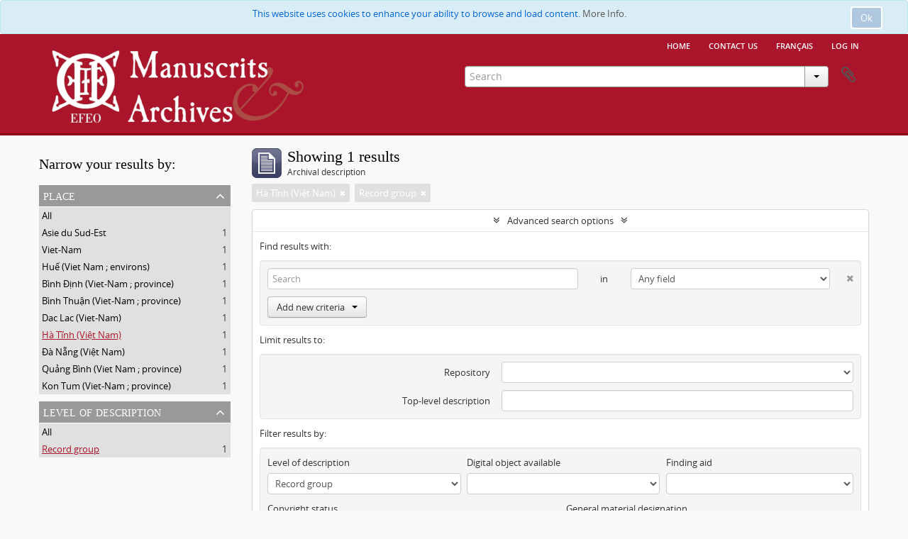

--- FILE ---
content_type: text/css
request_url: https://archives.efeo.fr/plugins/arArchivesEfeoPlugin/css/min.css
body_size: 234717
content:
@import "../../arDominionPlugin/vendor/fonts/font-awesome/css/font-awesome.css";
@import "../../../vendor/yui/container/assets/skins/sam/container.css";
@import "../../../vendor/yui/tabview/assets/skins/sam/tabview.css";
@import "../../../vendor/yui/calendar/assets/skins/sam/calendar.css";
@import "../../../vendor/yui/button/assets/skins/sam/button.css";
@import "../../../vendor/yui/menu/assets/skins/sam/menu.css";
@font-face {
	font-family: 'Open Sans Regular';
	src: url('../../arDominionPlugin/vendor/fonts/open-sans/OpenSans-Regular-webfont.eot');
	src: url('../../arDominionPlugin/vendor/fonts/open-sans/OpenSans-Regular-webfont.eot?#iefix') format('embedded-opentype'), url('../../arDominionPlugin/vendor/fonts/open-sans/OpenSans-Regular-webfont.woff') format('woff'), url('../../arDominionPlugin/vendor/fonts/open-sans/OpenSans-Regular-webfont.ttf') format('truetype'), url('../../arDominionPlugin/vendor/fonts/open-sans/OpenSans-Regular-webfont.svg#OpenSansRegular') format('svg');
	font-weight: normal;
	font-style: normal
}

@font-face {
	font-family: 'Open Sans Semibold';
	src: url('../../arDominionPlugin/vendor/fonts/open-sans/OpenSans-Semibold-webfont.eot');
	src: url('../../arDominionPlugin/vendor/fonts/open-sans/OpenSans-Semibold-webfont.eot?#iefix') format('embedded-opentype'), url('../../arDominionPlugin/vendor/fonts/open-sans/OpenSans-Semibold-webfont.woff') format('woff'), url('../../arDominionPlugin/vendor/fonts/open-sans/OpenSans-Semibold-webfont.ttf') format('truetype'), url('../../arDominionPlugin/vendor/fonts/open-sans/OpenSans-Semibold-webfont.svg#OpenSansSemibold') format('svg');
	font-weight: normal;
	font-style: normal
}

@font-face {
	font-family: 'Droid Serif Regular';
	src: url('../vendor/fonts/droid-serif/DroidSerif-Regular-webfont.eot');
	src: url('../vendor/fonts/droid-serif/DroidSerif-Regular-webfont.eot?#iefix') format('embedded-opentype'), url('../vendor/fonts/droid-serif/DroidSerif-Regular-webfont.woff') format('woff'), url('../vendor/fonts/droid-serif/DroidSerif-Regular-webfont.ttf') format('truetype'), url('../vendor/fonts/droid-serif/DroidSerif-Regular-webfont.svg#DroidSerifRegular') format('svg');
	font-weight: normal;
	font-style: normal
}

article,
aside,
details,
figcaption,
figure,
footer,
header,
hgroup,
nav,
section {
	display: block
}

audio,
canvas,
video {
	display: inline-block;
	*display: inline;
	*zoom: 1
}

audio:not([controls]) {
	display: none
}

html {
	font-size: 100%;
	-webkit-text-size-adjust: 100%;
	-ms-text-size-adjust: 100%
}

a:focus {
	outline: thin dotted #333;
	outline: 5px auto -webkit-focus-ring-color;
	outline-offset: -2px
}

a:hover,
a:active {
	outline: 0
}

sub,
sup {
	position: relative;
	font-size: 75%;
	line-height: 0;
	vertical-align: baseline
}

sup {
	top: -0.5em
}

sub {
	bottom: -0.25em
}

img {
	max-width: 100%;
	width: auto\9;
	height: auto;
	vertical-align: middle;
	border: 0;
	-ms-interpolation-mode: bicubic
}

#map_canvas img,
.google-maps img {
	max-width: none
}

button,
input,
select,
textarea {
	margin: 0;
	font-size: 100%;
	vertical-align: middle
}

button,
input {
	*overflow: visible;
	line-height: normal
}

button::-moz-focus-inner,
input::-moz-focus-inner {
	padding: 0;
	border: 0
}

button,
html input[type="button"],
input[type="reset"],
input[type="submit"] {
	-webkit-appearance: button;
	cursor: pointer
}

label,
select,
button,
input[type="button"],
input[type="reset"],
input[type="submit"],
input[type="radio"],
input[type="checkbox"] {
	cursor: pointer
}

input[type="search"] {
	-webkit-box-sizing: content-box;
	-moz-box-sizing: content-box;
	box-sizing: content-box;
	-webkit-appearance: textfield
}

input[type="search"]::-webkit-search-decoration,
input[type="search"]::-webkit-search-cancel-button {
	-webkit-appearance: none
}

textarea {
	overflow: auto;
	vertical-align: top
}

@media print {
	* {
		text-shadow: none !important;
		color: #000 !important;
		background: transparent !important;
		box-shadow: none !important
	}
	a,
	a:visited {
		text-decoration: underline
	}
	a[href]:after {
		content: " (" attr(href) ")"
	}
	abbr[title]:after {
		content: " (" attr(title) ")"
	}
	.ir a:after,
	a[href^="javascript:"]:after,
	a[href^="#"]:after {
		content: ""
	}
	pre,
	blockquote {
		border: 1px solid #999;
		page-break-inside: avoid
	}
	thead {
		display: table-header-group
	}
	tr,
	img {
		page-break-inside: avoid
	}
	img {
		max-width: 100% !important
	}
	@page {
		margin: .5cm
	}
	p,
	h2,
	h3 {
		orphans: 3;
		widows: 3
	}
	h2,
	h3 {
		page-break-after: avoid
	}
}

.clearfix {
	*zoom: 1
}

.clearfix:before,
.clearfix:after {
	display: table;
	content: "";
	line-height: 0
}

.clearfix:after {
	clear: both
}

.hide-text {
	font: 0/0 a;
	color: transparent;
	text-shadow: none;
	background-color: transparent;
	border: 0
}

.input-block-level {
	display: block;
	width: 100%;
	min-height: 30px;
	-webkit-box-sizing: border-box;
	-moz-box-sizing: border-box;
	box-sizing: border-box
}

body {
	margin: 0;
	font-family: "Open Sans Regular", "Helvetica Neue", Helvetica, Arial, sans-serif;
	font-size: 13px;
	line-height: 20px;
	color: #333;
	background-color: #F9F9F9
}

a {
	color: #08c;
	text-decoration: none
}

a:hover,
a:focus {
	color: #005580;
	text-decoration: underline
}

.img-rounded {
	-webkit-border-radius: 6px;
	-moz-border-radius: 6px;
	border-radius: 6px
}

.img-polaroid {
	padding: 4px;
	background-color: #fff;
	border: 1px solid #ccc;
	border: 1px solid rgba(0, 0, 0, 0.2);
	-webkit-box-shadow: 0 1px 3px rgba(0, 0, 0, 0.1);
	-moz-box-shadow: 0 1px 3px rgba(0, 0, 0, 0.1);
	box-shadow: 0 1px 3px rgba(0, 0, 0, 0.1)
}

.img-circle {
	-webkit-border-radius: 500px;
	-moz-border-radius: 500px;
	border-radius: 500px
}

.row {
	margin-left: -20px;
	*zoom: 1
}

.row:before,
.row:after {
	display: table;
	content: "";
	line-height: 0
}

.row:after {
	clear: both
}

[class*="span"] {
	float: left;
	min-height: 1px;
	margin-left: 20px
}

.container,
.navbar-static-top .container,
.navbar-fixed-top .container,
.navbar-fixed-bottom .container {
	width: 940px
}

.span14 {
	min-width: 100%;
	max-width: 4000px;
	background-color: #AB152B;
	background-size: cover;
}

.span13 {
	width: 1170px
}

.span12 {
	width: 940px
}

.span11 {
	width: 860px
}

.span10 {
	width: 780px
}

.span9 {
	width: 700px
}

.span8 {
	width: 620px
}

.span7 {
	width: 540px
}

.span6 {
	width: 460px
}

.span5 {
	width: 380px
}

.span4 {
	width: 300px
}

.span3 {
	width: 220px
}

.span2 {
	width: 140px
}

.span1 {
	width: 60px
}

.offset12 {
	margin-left: 980px
}

.offset11 {
	margin-left: 900px
}

.offset10 {
	margin-left: 820px
}

.offset9 {
	margin-left: 740px
}

.offset8 {
	margin-left: 660px
}

.offset7 {
	margin-left: 580px
}

.offset6 {
	margin-left: 500px
}

.offset5 {
	margin-left: 420px
}

.offset4 {
	margin-left: 340px
}

.offset3 {
	margin-left: 260px
}

.offset2 {
	margin-left: 180px
}

.offset1 {
	margin-left: 100px
}

.row-fluid {
	width: 100%;
	*zoom: 1
}

.row-fluid:before,
.row-fluid:after {
	display: table;
	content: "";
	line-height: 0
}

.row-fluid:after {
	clear: both
}

.row-fluid [class*="span"] {
	display: block;
	width: 100%;
	min-height: 30px;
	-webkit-box-sizing: border-box;
	-moz-box-sizing: border-box;
	box-sizing: border-box;
	float: left;
	margin-left: 2.12765957%;
	*margin-left: 2.07446809%
}

.row-fluid [class*="span"]:first-child {
	margin-left: 0
}

.row-fluid .controls-row [class*="span"]+[class*="span"] {
	margin-left: 2.12765957%
}

.row-fluid .span12 {
	width: 100%;
	*width: 99.94680851%
}

.row-fluid .span11 {
	width: 91.4893617%;
	*width: 91.43617021%
}

.row-fluid .span10 {
	width: 82.9787234%;
	*width: 82.92553191%
}

.row-fluid .span9 {
	width: 74.46808511%;
	*width: 74.41489362%
}

.row-fluid .span8 {
	width: 65.95744681%;
	*width: 65.90425532%
}

.row-fluid .span7 {
	width: 57.44680851%;
	*width: 57.39361702%
}

.row-fluid .span6 {
	width: 48.93617021%;
	*width: 48.88297872%
}

.row-fluid .span5 {
	width: 40.42553191%;
	*width: 40.37234043%
}

.row-fluid .span4 {
	width: 31.91489362%;
	*width: 31.86170213%
}

.row-fluid .span3 {
	width: 23.40425532%;
	*width: 23.35106383%
}

.row-fluid .span2 {
	width: 14.89361702%;
	*width: 14.84042553%
}

.row-fluid .span1 {
	width: 6.38297872%;
	*width: 6.32978723%
}

.row-fluid .offset12 {
	margin-left: 104.25531915%;
	*margin-left: 104.14893617%
}

.row-fluid .offset12:first-child {
	margin-left: 102.12765957%;
	*margin-left: 102.0212766%
}

.row-fluid .offset11 {
	margin-left: 95.74468085%;
	*margin-left: 95.63829787%
}

.row-fluid .offset11:first-child {
	margin-left: 93.61702128%;
	*margin-left: 93.5106383%
}

.row-fluid .offset10 {
	margin-left: 87.23404255%;
	*margin-left: 87.12765957%
}

.row-fluid .offset10:first-child {
	margin-left: 85.10638298%;
	*margin-left: 85%
}

.row-fluid .offset9 {
	margin-left: 78.72340426%;
	*margin-left: 78.61702128%
}

.row-fluid .offset9:first-child {
	margin-left: 76.59574468%;
	*margin-left: 76.4893617%
}

.row-fluid .offset8 {
	margin-left: 70.21276596%;
	*margin-left: 70.10638298%
}

.row-fluid .offset8:first-child {
	margin-left: 68.08510638%;
	*margin-left: 67.9787234%
}

.row-fluid .offset7 {
	margin-left: 61.70212766%;
	*margin-left: 61.59574468%
}

.row-fluid .offset7:first-child {
	margin-left: 59.57446809%;
	*margin-left: 59.46808511%
}

.row-fluid .offset6 {
	margin-left: 53.19148936%;
	*margin-left: 53.08510638%
}

.row-fluid .offset6:first-child {
	margin-left: 51.06382979%;
	*margin-left: 50.95744681%
}

.row-fluid .offset5 {
	margin-left: 44.68085106%;
	*margin-left: 44.57446809%
}

.row-fluid .offset5:first-child {
	margin-left: 42.55319149%;
	*margin-left: 42.44680851%
}

.row-fluid .offset4 {
	margin-left: 36.17021277%;
	*margin-left: 36.06382979%
}

.row-fluid .offset4:first-child {
	margin-left: 34.04255319%;
	*margin-left: 33.93617021%
}

.row-fluid .offset3 {
	margin-left: 27.65957447%;
	*margin-left: 27.55319149%
}

.row-fluid .offset3:first-child {
	margin-left: 25.53191489%;
	*margin-left: 25.42553191%
}

.row-fluid .offset2 {
	margin-left: 19.14893617%;
	*margin-left: 19.04255319%
}

.row-fluid .offset2:first-child {
	margin-left: 17.0212766%;
	*margin-left: 16.91489362%
}

.row-fluid .offset1 {
	margin-left: 10.63829787%;
	*margin-left: 10.53191489%
}

.row-fluid .offset1:first-child {
	margin-left: 8.5106383%;
	*margin-left: 8.40425532%
}

[class*="span"].hide,
.row-fluid [class*="span"].hide {
	display: none
}

[class*="span"].pull-right,
.row-fluid [class*="span"].pull-right {
	float: right
}

.container {
	margin-right: auto;
	margin-left: auto;
	*zoom: 1
}

.container:before,
.container:after {
	display: table;
	content: "";
	line-height: 0
}

.container:after {
	clear: both
}

.container-fluid {
	padding-right: 20px;
	padding-left: 20px;
	*zoom: 1
}

.container-fluid:before,
.container-fluid:after {
	display: table;
	content: "";
	line-height: 0
}

.container-fluid:after {
	clear: both
}

p {
	margin: 0 0 10px
}

.lead {
	margin-bottom: 20px;
	font-size: 19.5px;
	font-weight: 200;
	line-height: 30px
}

small {
	font-size: 85%
}

strong {
	font-weight: bold
}

em {
	font-style: italic
}

cite {
	font-style: normal
}

.muted {
	color: #999
}

a.muted:hover,
a.muted:focus {
	color: #808080
}

.text-warning {
	color: #c09853
}

a.text-warning:hover,
a.text-warning:focus {
	color: #a47e3c
}

.text-error {
	color: #b94a48
}

a.text-error:hover,
a.text-error:focus {
	color: #953b39
}

.text-info {
	color: #3a87ad
}

a.text-info:hover,
a.text-info:focus {
	color: #2d6987
}

.text-success {
	color: #468847
}

a.text-success:hover,
a.text-success:focus {
	color: #356635
}

.text-left {
	text-align: left
}

.text-right {
	text-align: right
}

.text-center {
	text-align: center
}

h1,
h2,
h3,
h4,
h5,
h6 {
	margin: 10px 0;
	font-family: inherit;
	font-weight: bold;
	line-height: 20px;
	color: inherit;
	text-rendering: optimizelegibility
}

h1 small,
h2 small,
h3 small,
h4 small,
h5 small,
h6 small {
	font-weight: normal;
	line-height: 1;
	color: #000000
}

h1,
h2,
h3 {
	line-height: 40px
}

h1 {
	font-size: 35.75px
}

h2 {
	font-size: 29.25px
}

h3 {
	font-size: 22.75px
}

h4 {
	font-size: 16.25px
}

h5 {
	font-size: 13px
}

h6 {
	font-size: 11.05px
}

h1 small {
	font-size: 22.75px
}

h2 small {
	font-size: 16.25px
}

h3 small {
	font-size: 13px
}

h4 small {
	font-size: 13px
}

.page-header {
	padding-bottom: 9px;
	margin: 20px 0 30px;
	border-bottom: 1px solid #eee
}

ul,
ol {
	padding: 0;
	margin: 0 0 10px 25px
}

ul ul,
ul ol,
ol ol,
ol ul {
	margin-bottom: 0
}

li {
	line-height: 20px
}

ul.unstyled,
ol.unstyled {
	margin-left: 0;
	list-style: none
}

ul.inline,
ol.inline {
	margin-left: 0;
	list-style: none
}

ul.inline>li,
ol.inline>li {
	display: inline-block;
	*display: inline;
	*zoom: 1;
	padding-left: 5px;
	padding-right: 5px
}

dl {
	margin-bottom: 20px
}

dt,
dd {
	line-height: 20px
}

dt {
	font-weight: bold
}

dd {
	margin-left: 10px
}

.dl-horizontal {
	*zoom: 1
}

.dl-horizontal:before,
.dl-horizontal:after {
	display: table;
	content: "";
	line-height: 0
}

.dl-horizontal:after {
	clear: both
}

.dl-horizontal dt {
	float: left;
	width: 160px;
	clear: left;
	text-align: right;
	overflow: hidden;
	text-overflow: ellipsis;
	white-space: nowrap
}

.dl-horizontal dd {
	margin-left: 180px
}

hr {
	margin: 20px 0;
	border: 0;
	border-top: 1px solid #eee;
	border-bottom: 1px solid #fff
}

abbr[title],
abbr[data-original-title] {
	cursor: help;
	border-bottom: 1px dotted #999
}

abbr.initialism {
	font-size: 90%;
	text-transform: uppercase
}

blockquote {
	padding: 0 0 0 15px;
	margin: 0 0 20px;
	border-left: 5px solid #eee
}

blockquote p {
	margin-bottom: 0;
	font-size: 16.25px;
	font-weight: 300;
	line-height: 1.25
}

blockquote small {
	display: block;
	line-height: 20px;
	color: #999
}

blockquote small:before {
	content: '\2014 \00A0'
}

blockquote.pull-right {
	float: right;
	padding-right: 15px;
	padding-left: 0;
	border-right: 5px solid #eee;
	border-left: 0
}

blockquote.pull-right p,
blockquote.pull-right small {
	text-align: right
}

blockquote.pull-right small:before {
	content: ''
}

blockquote.pull-right small:after {
	content: '\00A0 \2014'
}

q:before,
q:after,
blockquote:before,
blockquote:after {
	content: ""
}

address {
	display: block;
	margin-bottom: 20px;
	font-style: normal;
	line-height: 20px
}

code,
pre {
	padding: 0 3px 2px;
	font-family: Monaco, Menlo, Consolas, "Courier New", monospace;
	font-size: 11px;
	color: #333;
	-webkit-border-radius: 3px;
	-moz-border-radius: 3px;
	border-radius: 3px
}

code {
	padding: 2px 4px;
	color: #d14;
	background-color: #f7f7f9;
	border: 1px solid #e1e1e8;
	white-space: nowrap
}

pre {
	display: block;
	padding: 9.5px;
	margin: 0 0 10px;
	font-size: 12px;
	line-height: 20px;
	word-break: break-all;
	word-wrap: break-word;
	white-space: pre;
	white-space: pre-wrap;
	background-color: #f5f5f5;
	border: 1px solid #ccc;
	border: 1px solid rgba(0, 0, 0, 0.15);
	-webkit-border-radius: 4px;
	-moz-border-radius: 4px;
	border-radius: 4px
}

pre.prettyprint {
	margin-bottom: 20px
}

pre code {
	padding: 0;
	color: inherit;
	white-space: pre;
	white-space: pre-wrap;
	background-color: transparent;
	border: 0
}

.pre-scrollable {
	max-height: 340px;
	overflow-y: scroll
}

form {
	margin: 0 0 20px
}

fieldset {
	padding: 0;
	margin: 0;
	border: 0
}

legend {
	display: block;
	width: 100%;
	padding: 0;
	margin-bottom: 20px;
	font-size: 19.5px;
	line-height: 40px;
	color: #333;
	border: 0;
	border-bottom: 1px solid #e5e5e5
}

legend small {
	font-size: 15px;
	color: #999
}

label,
input,
button,
select,
textarea {
	font-size: 13px;
	font-weight: normal;
	line-height: 20px
}

input,
button,
select,
textarea {
	font-family: "Open Sans Regular", "Helvetica Neue", Helvetica, Arial, sans-serif
}

label {
	display: block;
	margin-bottom: 5px
}

select,
textarea,
input[type="text"],
input[type="password"],
input[type="datetime"],
input[type="datetime-local"],
input[type="date"],
input[type="month"],
input[type="time"],
input[type="week"],
input[type="number"],
input[type="email"],
input[type="url"],
input[type="search"],
input[type="tel"],
input[type="color"],
.uneditable-input {
	display: inline-block;
	height: 20px;
	padding: 4px 6px;
	margin-bottom: 10px;
	font-size: 13px;
	line-height: 20px;
	color: #555;
	-webkit-border-radius: 4px;
	-moz-border-radius: 4px;
	border-radius: 4px;
	vertical-align: middle
}

input,
textarea,
.uneditable-input {
	width: 206px
}

textarea {
	height: auto
}

textarea,
input[type="text"],
input[type="password"],
input[type="datetime"],
input[type="datetime-local"],
input[type="date"],
input[type="month"],
input[type="time"],
input[type="week"],
input[type="number"],
input[type="email"],
input[type="url"],
input[type="search"],
input[type="tel"],
input[type="color"],
.uneditable-input {
	background-color: #fff;
	border: 1px solid #ccc;
	-webkit-box-shadow: inset 0 1px 1px rgba(0, 0, 0, 0.075);
	-moz-box-shadow: inset 0 1px 1px rgba(0, 0, 0, 0.075);
	box-shadow: inset 0 1px 1px rgba(0, 0, 0, 0.075);
	-webkit-transition: border linear .2s, box-shadow linear .2s;
	-moz-transition: border linear .2s, box-shadow linear .2s;
	-o-transition: border linear .2s, box-shadow linear .2s;
	transition: border linear .2s, box-shadow linear .2s
}

textarea:focus,
input[type="text"]:focus,
input[type="password"]:focus,
input[type="datetime"]:focus,
input[type="datetime-local"]:focus,
input[type="date"]:focus,
input[type="month"]:focus,
input[type="time"]:focus,
input[type="week"]:focus,
input[type="number"]:focus,
input[type="email"]:focus,
input[type="url"]:focus,
input[type="search"]:focus,
input[type="tel"]:focus,
input[type="color"]:focus,
.uneditable-input:focus {
	border-color: rgba(82, 168, 236, 0.8);
	outline: 0;
	outline: thin dotted \9;
	-webkit-box-shadow: inset 0 1px 1px rgba(0, 0, 0, .075), 0 0 8px rgba(82, 168, 236, .6);
	-moz-box-shadow: inset 0 1px 1px rgba(0, 0, 0, .075), 0 0 8px rgba(82, 168, 236, .6);
	box-shadow: inset 0 1px 1px rgba(0, 0, 0, .075), 0 0 8px rgba(82, 168, 236, .6)
}

input[type="radio"],
input[type="checkbox"] {
	margin: 4px 0 0;
	*margin-top: 0;
	margin-top: 1px \9;
	line-height: normal
}

input[type="file"],
input[type="image"],
input[type="submit"],
input[type="reset"],
input[type="button"],
input[type="radio"],
input[type="checkbox"] {
	width: auto
}

select,
input[type="file"] {
	height: 30px;
	*margin-top: 4px;
	line-height: 30px
}

select {
	width: 220px;
	border: 1px solid #ccc;
	background-color: #fff
}

select[multiple],
select[size] {
	height: auto
}

select:focus,
input[type="file"]:focus,
input[type="radio"]:focus,
input[type="checkbox"]:focus {
	outline: thin dotted #333;
	outline: 5px auto -webkit-focus-ring-color;
	outline-offset: -2px
}

.uneditable-input,
.uneditable-textarea {
	color: #999;
	background-color: #fcfcfc;
	border-color: #ccc;
	-webkit-box-shadow: inset 0 1px 2px rgba(0, 0, 0, 0.025);
	-moz-box-shadow: inset 0 1px 2px rgba(0, 0, 0, 0.025);
	box-shadow: inset 0 1px 2px rgba(0, 0, 0, 0.025);
	cursor: not-allowed
}

.uneditable-input {
	overflow: hidden;
	white-space: nowrap
}

.uneditable-textarea {
	width: auto;
	height: auto
}

input:-moz-placeholder,
textarea:-moz-placeholder {
	color: #999
}

input:-ms-input-placeholder,
textarea:-ms-input-placeholder {
	color: #999
}

input::-webkit-input-placeholder,
textarea::-webkit-input-placeholder {
	color: #999
}

.radio,
.checkbox {
	min-height: 20px;
	padding-left: 20px
}

.radio input[type="radio"],
.checkbox input[type="checkbox"] {
	float: left;
	margin-left: -20px
}

.controls>.radio:first-child,
.controls>.checkbox:first-child {
	padding-top: 5px
}

.radio.inline,
.checkbox.inline {
	display: inline-block;
	padding-top: 5px;
	margin-bottom: 0;
	vertical-align: middle
}

.radio.inline+.radio.inline,
.checkbox.inline+.checkbox.inline {
	margin-left: 10px
}

.input-mini {
	width: 60px
}

.input-small {
	width: 90px
}

.input-medium {
	width: 150px
}

.input-large {
	width: 210px
}

.input-xlarge {
	width: 270px
}

.input-xxlarge {
	width: 530px
}

input[class*="span"],
select[class*="span"],
textarea[class*="span"],
.uneditable-input[class*="span"],
.row-fluid input[class*="span"],
.row-fluid select[class*="span"],
.row-fluid textarea[class*="span"],
.row-fluid .uneditable-input[class*="span"] {
	float: none;
	margin-left: 0
}

.input-append input[class*="span"],
.input-append .uneditable-input[class*="span"],
.input-prepend input[class*="span"],
.input-prepend .uneditable-input[class*="span"],
.row-fluid input[class*="span"],
.row-fluid select[class*="span"],
.row-fluid textarea[class*="span"],
.row-fluid .uneditable-input[class*="span"],
.row-fluid .input-prepend [class*="span"],
.row-fluid .input-append [class*="span"] {
	display: inline-block
}

input,
textarea,
.uneditable-input {
	margin-left: 0
}

.controls-row [class*="span"]+[class*="span"] {
	margin-left: 20px
}

input.span12,
textarea.span12,
.uneditable-input.span12 {
	width: 926px
}

input.span11,
textarea.span11,
.uneditable-input.span11 {
	width: 846px
}

input.span10,
textarea.span10,
.uneditable-input.span10 {
	width: 766px
}

input.span9,
textarea.span9,
.uneditable-input.span9 {
	width: 686px
}

input.span8,
textarea.span8,
.uneditable-input.span8 {
	width: 606px
}

input.span7,
textarea.span7,
.uneditable-input.span7 {
	width: 526px
}

input.span6,
textarea.span6,
.uneditable-input.span6 {
	width: 446px
}

input.span5,
textarea.span5,
.uneditable-input.span5 {
	width: 366px
}

input.span4,
textarea.span4,
.uneditable-input.span4 {
	width: 286px
}

input.span3,
textarea.span3,
.uneditable-input.span3 {
	width: 206px
}

input.span2,
textarea.span2,
.uneditable-input.span2 {
	width: 126px
}

input.span1,
textarea.span1,
.uneditable-input.span1 {
	width: 46px
}

.controls-row {
	*zoom: 1
}

.controls-row:before,
.controls-row:after {
	display: table;
	content: "";
	line-height: 0
}

.controls-row:after {
	clear: both
}

.controls-row [class*="span"],
.row-fluid .controls-row [class*="span"] {
	float: left
}

.controls-row .checkbox[class*="span"],
.controls-row .radio[class*="span"] {
	padding-top: 5px
}

input[disabled],
select[disabled],
textarea[disabled],
input[readonly],
select[readonly],
textarea[readonly] {
	cursor: not-allowed;
	background-color: #eee
}

input[type="radio"][disabled],
input[type="checkbox"][disabled],
input[type="radio"][readonly],
input[type="checkbox"][readonly] {
	background-color: transparent
}

.control-group.warning .control-label,
.control-group.warning .help-block,
.control-group.warning .help-inline {
	color: #c09853
}

.control-group.warning .checkbox,
.control-group.warning .radio,
.control-group.warning input,
.control-group.warning select,
.control-group.warning textarea {
	color: #c09853
}

.control-group.warning input,
.control-group.warning select,
.control-group.warning textarea {
	border-color: #c09853;
	-webkit-box-shadow: inset 0 1px 1px rgba(0, 0, 0, 0.075);
	-moz-box-shadow: inset 0 1px 1px rgba(0, 0, 0, 0.075);
	box-shadow: inset 0 1px 1px rgba(0, 0, 0, 0.075)
}

.control-group.warning input:focus,
.control-group.warning select:focus,
.control-group.warning textarea:focus {
	border-color: #a47e3c;
	-webkit-box-shadow: inset 0 1px 1px rgba(0, 0, 0, 0.075), 0 0 6px #dbc59e;
	-moz-box-shadow: inset 0 1px 1px rgba(0, 0, 0, 0.075), 0 0 6px #dbc59e;
	box-shadow: inset 0 1px 1px rgba(0, 0, 0, 0.075), 0 0 6px #dbc59e
}

.control-group.warning .input-prepend .add-on,
.control-group.warning .input-append .add-on {
	color: #c09853;
	background-color: #fcf8e3;
	border-color: #c09853
}

.control-group.error .control-label,
.control-group.error .help-block,
.control-group.error .help-inline {
	color: #b94a48
}

.control-group.error .checkbox,
.control-group.error .radio,
.control-group.error input,
.control-group.error select,
.control-group.error textarea {
	color: #b94a48
}

.control-group.error input,
.control-group.error select,
.control-group.error textarea {
	border-color: #b94a48;
	-webkit-box-shadow: inset 0 1px 1px rgba(0, 0, 0, 0.075);
	-moz-box-shadow: inset 0 1px 1px rgba(0, 0, 0, 0.075);
	box-shadow: inset 0 1px 1px rgba(0, 0, 0, 0.075)
}

.control-group.error input:focus,
.control-group.error select:focus,
.control-group.error textarea:focus {
	border-color: #953b39;
	-webkit-box-shadow: inset 0 1px 1px rgba(0, 0, 0, 0.075), 0 0 6px #d59392;
	-moz-box-shadow: inset 0 1px 1px rgba(0, 0, 0, 0.075), 0 0 6px #d59392;
	box-shadow: inset 0 1px 1px rgba(0, 0, 0, 0.075), 0 0 6px #d59392
}

.control-group.error .input-prepend .add-on,
.control-group.error .input-append .add-on {
	color: #b94a48;
	background-color: #f2dede;
	border-color: #b94a48
}

.control-group.success .control-label,
.control-group.success .help-block,
.control-group.success .help-inline {
	color: #468847
}

.control-group.success .checkbox,
.control-group.success .radio,
.control-group.success input,
.control-group.success select,
.control-group.success textarea {
	color: #468847
}

.control-group.success input,
.control-group.success select,
.control-group.success textarea {
	border-color: #468847;
	-webkit-box-shadow: inset 0 1px 1px rgba(0, 0, 0, 0.075);
	-moz-box-shadow: inset 0 1px 1px rgba(0, 0, 0, 0.075);
	box-shadow: inset 0 1px 1px rgba(0, 0, 0, 0.075)
}

.control-group.success input:focus,
.control-group.success select:focus,
.control-group.success textarea:focus {
	border-color: #356635;
	-webkit-box-shadow: inset 0 1px 1px rgba(0, 0, 0, 0.075), 0 0 6px #7aba7b;
	-moz-box-shadow: inset 0 1px 1px rgba(0, 0, 0, 0.075), 0 0 6px #7aba7b;
	box-shadow: inset 0 1px 1px rgba(0, 0, 0, 0.075), 0 0 6px #7aba7b
}

.control-group.success .input-prepend .add-on,
.control-group.success .input-append .add-on {
	color: #468847;
	background-color: #dff0d8;
	border-color: #468847
}

.control-group.info .control-label,
.control-group.info .help-block,
.control-group.info .help-inline {
	color: #3a87ad
}

.control-group.info .checkbox,
.control-group.info .radio,
.control-group.info input,
.control-group.info select,
.control-group.info textarea {
	color: #3a87ad
}

.control-group.info input,
.control-group.info select,
.control-group.info textarea {
	border-color: #3a87ad;
	-webkit-box-shadow: inset 0 1px 1px rgba(0, 0, 0, 0.075);
	-moz-box-shadow: inset 0 1px 1px rgba(0, 0, 0, 0.075);
	box-shadow: inset 0 1px 1px rgba(0, 0, 0, 0.075)
}

.control-group.info input:focus,
.control-group.info select:focus,
.control-group.info textarea:focus {
	border-color: #2d6987;
	-webkit-box-shadow: inset 0 1px 1px rgba(0, 0, 0, 0.075), 0 0 6px #7ab5d3;
	-moz-box-shadow: inset 0 1px 1px rgba(0, 0, 0, 0.075), 0 0 6px #7ab5d3;
	box-shadow: inset 0 1px 1px rgba(0, 0, 0, 0.075), 0 0 6px #7ab5d3
}

.control-group.info .input-prepend .add-on,
.control-group.info .input-append .add-on {
	color: #3a87ad;
	background-color: #d9edf7;
	border-color: #3a87ad
}

input:focus:invalid,
textarea:focus:invalid,
select:focus:invalid {
	color: #b94a48;
	border-color: #ee5f5b
}

input:focus:invalid:focus,
textarea:focus:invalid:focus,
select:focus:invalid:focus {
	border-color: #e9322d;
	-webkit-box-shadow: 0 0 6px #f8b9b7;
	-moz-box-shadow: 0 0 6px #f8b9b7;
	box-shadow: 0 0 6px #f8b9b7
}

.form-actions {
	padding: 19px 20px 20px;
	margin-top: 20px;
	margin-bottom: 20px;
	background-color: #f5f5f5;
	border-top: 1px solid #e5e5e5;
	*zoom: 1
}

.form-actions:before,
.form-actions:after {
	display: table;
	content: "";
	line-height: 0
}

.form-actions:after {
	clear: both
}

.help-block,
.help-inline {
	color: #595959
}

.help-block {
	display: block;
	margin-bottom: 10px
}

.help-inline {
	display: inline-block;
	*display: inline;
	*zoom: 1;
	vertical-align: middle;
	padding-left: 5px
}

.input-append,
.input-prepend {
	display: inline-block;
	margin-bottom: 10px;
	vertical-align: middle;
	font-size: 0;
	white-space: nowrap
}

.input-append input,
.input-prepend input,
.input-append select,
.input-prepend select,
.input-append .uneditable-input,
.input-prepend .uneditable-input,
.input-append .dropdown-menu,
.input-prepend .dropdown-menu,
.input-append .popover,
.input-prepend .popover {
	font-size: 13px
}

.input-append input,
.input-prepend input,
.input-append select,
.input-prepend select,
.input-append .uneditable-input,
.input-prepend .uneditable-input {
	position: relative;
	margin-bottom: 0;
	*margin-left: 0;
	vertical-align: top;
	-webkit-border-radius: 0 4px 4px 0;
	-moz-border-radius: 0 4px 4px 0;
	border-radius: 0 4px 4px 0
}

.input-append input:focus,
.input-prepend input:focus,
.input-append select:focus,
.input-prepend select:focus,
.input-append .uneditable-input:focus,
.input-prepend .uneditable-input:focus {
	z-index: 2
}

.input-append .add-on,
.input-prepend .add-on {
	display: inline-block;
	width: auto;
	height: 20px;
	min-width: 16px;
	padding: 4px 5px;
	font-size: 13px;
	font-weight: normal;
	line-height: 20px;
	text-align: center;
	text-shadow: 0 1px 0 #fff;
	background-color: #eee;
	border: 1px solid #ccc
}

.input-append .add-on,
.input-prepend .add-on,
.input-append .btn,
.input-prepend .btn,
.input-append .btn-group>.dropdown-toggle,
.input-prepend .btn-group>.dropdown-toggle {
	vertical-align: top;
	-webkit-border-radius: 0;
	-moz-border-radius: 0;
	border-radius: 0
}

.input-append .active,
.input-prepend .active {
	background-color: #a9dba9;
	border-color: #46a546
}

.input-prepend .add-on,
.input-prepend .btn {
	margin-right: -1px
}

.input-prepend .add-on:first-child,
.input-prepend .btn:first-child {
	-webkit-border-radius: 4px 0 0 4px;
	-moz-border-radius: 4px 0 0 4px;
	border-radius: 4px 0 0 4px
}

.input-append input,
.input-append select,
.input-append .uneditable-input {
	-webkit-border-radius: 4px 0 0 4px;
	-moz-border-radius: 4px 0 0 4px;
	border-radius: 4px 0 0 4px
}

.input-append input+.btn-group .btn:last-child,
.input-append select+.btn-group .btn:last-child,
.input-append .uneditable-input+.btn-group .btn:last-child {
	-webkit-border-radius: 0 4px 4px 0;
	-moz-border-radius: 0 4px 4px 0;
	border-radius: 0 4px 4px 0
}

.input-append .add-on,
.input-append .btn,
.input-append .btn-group {
	margin-left: -1px
}

.input-append .add-on:last-child,
.input-append .btn:last-child,
.input-append .btn-group:last-child>.dropdown-toggle {
	-webkit-border-radius: 0 4px 4px 0;
	-moz-border-radius: 0 4px 4px 0;
	border-radius: 0 4px 4px 0
}

.input-prepend.input-append input,
.input-prepend.input-append select,
.input-prepend.input-append .uneditable-input {
	-webkit-border-radius: 0;
	-moz-border-radius: 0;
	border-radius: 0
}

.input-prepend.input-append input+.btn-group .btn,
.input-prepend.input-append select+.btn-group .btn,
.input-prepend.input-append .uneditable-input+.btn-group .btn {
	-webkit-border-radius: 0 4px 4px 0;
	-moz-border-radius: 0 4px 4px 0;
	border-radius: 0 4px 4px 0
}

.input-prepend.input-append .add-on:first-child,
.input-prepend.input-append .btn:first-child {
	margin-right: -1px;
	-webkit-border-radius: 4px 0 0 4px;
	-moz-border-radius: 4px 0 0 4px;
	border-radius: 4px 0 0 4px
}

.input-prepend.input-append .add-on:last-child,
.input-prepend.input-append .btn:last-child {
	margin-left: -1px;
	-webkit-border-radius: 0 4px 4px 0;
	-moz-border-radius: 0 4px 4px 0;
	border-radius: 0 4px 4px 0
}

.input-prepend.input-append .btn-group:first-child {
	margin-left: 0
}

input.search-query {
	padding-right: 14px;
	padding-right: 4px \9;
	padding-left: 14px;
	padding-left: 4px \9;
	margin-bottom: 0;
	-webkit-border-radius: 15px;
	-moz-border-radius: 15px;
	border-radius: 15px
}

.form-search .input-append .search-query,
.form-search .input-prepend .search-query {
	-webkit-border-radius: 0;
	-moz-border-radius: 0;
	border-radius: 0
}

.form-search .input-append .search-query {
	-webkit-border-radius: 14px 0 0 14px;
	-moz-border-radius: 14px 0 0 14px;
	border-radius: 14px 0 0 14px
}

.form-search .input-append .btn {
	-webkit-border-radius: 0 14px 14px 0;
	-moz-border-radius: 0 14px 14px 0;
	border-radius: 0 14px 14px 0
}

.form-search .input-prepend .search-query {
	-webkit-border-radius: 0 14px 14px 0;
	-moz-border-radius: 0 14px 14px 0;
	border-radius: 0 14px 14px 0
}

.form-search .input-prepend .btn {
	-webkit-border-radius: 14px 0 0 14px;
	-moz-border-radius: 14px 0 0 14px;
	border-radius: 14px 0 0 14px
}

.form-search input,
.form-inline input,
.form-horizontal input,
.form-search textarea,
.form-inline textarea,
.form-horizontal textarea,
.form-search select,
.form-inline select,
.form-horizontal select,
.form-search .help-inline,
.form-inline .help-inline,
.form-horizontal .help-inline,
.form-search .uneditable-input,
.form-inline .uneditable-input,
.form-horizontal .uneditable-input,
.form-search .input-prepend,
.form-inline .input-prepend,
.form-horizontal .input-prepend,
.form-search .input-append,
.form-inline .input-append,
.form-horizontal .input-append {
	display: inline-block;
	*display: inline;
	*zoom: 1;
	margin-bottom: 0;
	vertical-align: middle
}

.form-search .hide,
.form-inline .hide,
.form-horizontal .hide {
	display: none
}

.form-search label,
.form-inline label,
.form-search .btn-group,
.form-inline .btn-group {
	display: inline-block
}

.form-search .input-append,
.form-inline .input-append,
.form-search .input-prepend,
.form-inline .input-prepend {
	margin-bottom: 0
}

.form-search .radio,
.form-search .checkbox,
.form-inline .radio,
.form-inline .checkbox {
	padding-left: 0;
	margin-bottom: 0;
	vertical-align: middle
}

.form-search .radio input[type="radio"],
.form-search .checkbox input[type="checkbox"],
.form-inline .radio input[type="radio"],
.form-inline .checkbox input[type="checkbox"] {
	float: left;
	margin-right: 3px;
	margin-left: 0
}

.control-group {
	margin-bottom: 10px
}

legend+.control-group {
	margin-top: 20px;
	-webkit-margin-top-collapse: separate
}

.form-horizontal .control-group {
	margin-bottom: 20px;
	*zoom: 1
}

.form-horizontal .control-group:before,
.form-horizontal .control-group:after {
	display: table;
	content: "";
	line-height: 0
}

.form-horizontal .control-group:after {
	clear: both
}

.form-horizontal .control-label {
	float: left;
	width: 160px;
	padding-top: 5px;
	text-align: right
}

.form-horizontal .controls {
	*display: inline-block;
	*padding-left: 20px;
	margin-left: 180px;
	*margin-left: 0
}

.form-horizontal .controls:first-child {
	*padding-left: 180px
}

.form-horizontal .help-block {
	margin-bottom: 0
}

.form-horizontal input+.help-block,
.form-horizontal select+.help-block,
.form-horizontal textarea+.help-block,
.form-horizontal .uneditable-input+.help-block,
.form-horizontal .input-prepend+.help-block,
.form-horizontal .input-append+.help-block {
	margin-top: 10px
}

.form-horizontal .form-actions {
	padding-left: 180px
}

table {
	max-width: 100%;
	background-color: transparent;
	border-collapse: collapse;
	border-spacing: 0
}

.table {
	width: 100%;
	margin-bottom: 20px
}

.table th,
.table td {
	padding: 8px;
	line-height: 20px;
	text-align: left;
	vertical-align: top;
	border-top: 1px solid #ddd
}

.table th {
	font-weight: bold
}

.table thead th {
	vertical-align: bottom
}

.table caption+thead tr:first-child th,
.table caption+thead tr:first-child td,
.table colgroup+thead tr:first-child th,
.table colgroup+thead tr:first-child td,
.table thead:first-child tr:first-child th,
.table thead:first-child tr:first-child td {
	border-top: 0
}

.table tbody+tbody {
	border-top: 2px solid #ddd
}

.table .table {
	background-color: #f8f8f8
}

.table-condensed th,
.table-condensed td {
	padding: 4px 5px
}

.table-bordered {
	border: 1px solid #ddd;
	border-collapse: separate;
	*border-collapse: collapse;
	border-left: 0;
	-webkit-border-radius: 4px;
	-moz-border-radius: 4px;
	border-radius: 4px
}

.table-bordered th,
.table-bordered td {
	border-left: 1px solid #ddd
}

.table-bordered caption+thead tr:first-child th,
.table-bordered caption+tbody tr:first-child th,
.table-bordered caption+tbody tr:first-child td,
.table-bordered colgroup+thead tr:first-child th,
.table-bordered colgroup+tbody tr:first-child th,
.table-bordered colgroup+tbody tr:first-child td,
.table-bordered thead:first-child tr:first-child th,
.table-bordered tbody:first-child tr:first-child th,
.table-bordered tbody:first-child tr:first-child td {
	border-top: 0
}

.table-bordered thead:first-child tr:first-child>th:first-child,
.table-bordered tbody:first-child tr:first-child>td:first-child,
.table-bordered tbody:first-child tr:first-child>th:first-child {
	-webkit-border-top-left-radius: 4px;
	-moz-border-radius-topleft: 4px;
	border-top-left-radius: 4px
}

.table-bordered thead:first-child tr:first-child>th:last-child,
.table-bordered tbody:first-child tr:first-child>td:last-child,
.table-bordered tbody:first-child tr:first-child>th:last-child {
	-webkit-border-top-right-radius: 4px;
	-moz-border-radius-topright: 4px;
	border-top-right-radius: 4px
}

.table-bordered thead:last-child tr:last-child>th:first-child,
.table-bordered tbody:last-child tr:last-child>td:first-child,
.table-bordered tbody:last-child tr:last-child>th:first-child,
.table-bordered tfoot:last-child tr:last-child>td:first-child,
.table-bordered tfoot:last-child tr:last-child>th:first-child {
	-webkit-border-bottom-left-radius: 4px;
	-moz-border-radius-bottomleft: 4px;
	border-bottom-left-radius: 4px
}

.table-bordered thead:last-child tr:last-child>th:last-child,
.table-bordered tbody:last-child tr:last-child>td:last-child,
.table-bordered tbody:last-child tr:last-child>th:last-child,
.table-bordered tfoot:last-child tr:last-child>td:last-child,
.table-bordered tfoot:last-child tr:last-child>th:last-child {
	-webkit-border-bottom-right-radius: 4px;
	-moz-border-radius-bottomright: 4px;
	border-bottom-right-radius: 4px
}

.table-bordered tfoot+tbody:last-child tr:last-child td:first-child {
	-webkit-border-bottom-left-radius: 0;
	-moz-border-radius-bottomleft: 0;
	border-bottom-left-radius: 0
}

.table-bordered tfoot+tbody:last-child tr:last-child td:last-child {
	-webkit-border-bottom-right-radius: 0;
	-moz-border-radius-bottomright: 0;
	border-bottom-right-radius: 0
}

.table-bordered caption+thead tr:first-child th:first-child,
.table-bordered caption+tbody tr:first-child td:first-child,
.table-bordered colgroup+thead tr:first-child th:first-child,
.table-bordered colgroup+tbody tr:first-child td:first-child {
	-webkit-border-top-left-radius: 4px;
	-moz-border-radius-topleft: 4px;
	border-top-left-radius: 4px
}

.table-bordered caption+thead tr:first-child th:last-child,
.table-bordered caption+tbody tr:first-child td:last-child,
.table-bordered colgroup+thead tr:first-child th:last-child,
.table-bordered colgroup+tbody tr:first-child td:last-child {
	-webkit-border-top-right-radius: 4px;
	-moz-border-radius-topright: 4px;
	border-top-right-radius: 4px
}

.table-striped tbody>tr:nth-child(odd)>td,
.table-striped tbody>tr:nth-child(odd)>th {
	background-color: #f9f9f9
}

.table-hover tbody tr:hover>td,
.table-hover tbody tr:hover>th {
	background-color: #f5f5f5
}

table td[class*="span"],
table th[class*="span"],
.row-fluid table td[class*="span"],
.row-fluid table th[class*="span"] {
	display: table-cell;
	float: none;
	margin-left: 0
}

.table td.span1,
.table th.span1 {
	float: none;
	width: 44px;
	margin-left: 0
}

.table td.span2,
.table th.span2 {
	float: none;
	width: 124px;
	margin-left: 0
}

.table td.span3,
.table th.span3 {
	float: none;
	width: 204px;
	margin-left: 0
}

.table td.span4,
.table th.span4 {
	float: none;
	width: 284px;
	margin-left: 0
}

.table td.span5,
.table th.span5 {
	float: none;
	width: 364px;
	margin-left: 0
}

.table td.span6,
.table th.span6 {
	float: none;
	width: 444px;
	margin-left: 0
}

.table td.span7,
.table th.span7 {
	float: none;
	width: 524px;
	margin-left: 0
}

.table td.span8,
.table th.span8 {
	float: none;
	width: 604px;
	margin-left: 0
}

.table td.span9,
.table th.span9 {
	float: none;
	width: 684px;
	margin-left: 0
}

.table td.span10,
.table th.span10 {
	float: none;
	width: 764px;
	margin-left: 0
}

.table td.span11,
.table th.span11 {
	float: none;
	width: 844px;
	margin-left: 0
}

.table td.span12,
.table th.span12 {
	float: none;
	width: 924px;
	margin-left: 0
}

.table tbody tr.success>td {
	background-color: #dff0d8
}

.table tbody tr.error>td {
	background-color: #f2dede
}

.table tbody tr.warning>td {
	background-color: #fcf8e3
}

.table tbody tr.info>td {
	background-color: #d9edf7
}

.table-hover tbody tr.success:hover>td {
	background-color: #d0e9c6
}

.table-hover tbody tr.error:hover>td {
	background-color: #ebcccc
}

.table-hover tbody tr.warning:hover>td {
	background-color: #faf2cc
}

.table-hover tbody tr.info:hover>td {
	background-color: #c4e3f3
}

.dropup,
.dropdown {
	position: relative
}

.dropdown-toggle {
	*margin-bottom: -3px
}

.dropdown-toggle:active,
.open .dropdown-toggle {
	outline: 0
}

.caret {
	display: inline-block;
	width: 0;
	height: 0;
	vertical-align: top;
	border-top: 4px solid #000;
	border-right: 4px solid transparent;
	border-left: 4px solid transparent;
	content: ""
}

.dropdown .caret {
	margin-top: 8px;
	margin-left: 2px
}

.dropdown-menu {
	position: absolute;
	top: 100%;
	left: 0;
	z-index: 1000;
	display: none;
	float: left;
	min-width: 160px;
	padding: 5px 0;
	margin: 2px 0 0;
	list-style: none;
	background-color: #fff;
	border: 1px solid #ccc;
	border: 1px solid rgba(0, 0, 0, 0.2);
	*border-right-width: 2px;
	*border-bottom-width: 2px;
	-webkit-border-radius: 6px;
	-moz-border-radius: 6px;
	border-radius: 6px;
	-webkit-box-shadow: 0 5px 10px rgba(0, 0, 0, 0.2);
	-moz-box-shadow: 0 5px 10px rgba(0, 0, 0, 0.2);
	box-shadow: 0 5px 10px rgba(0, 0, 0, 0.2);
	-webkit-background-clip: padding-box;
	-moz-background-clip: padding;
	background-clip: padding-box
}

.dropdown-menu.pull-right {
	right: 0;
	left: auto
}

.dropdown-menu .divider {
	*width: 100%;
	height: 1px;
	margin: 9px 1px;
	*margin: -5px 0 5px;
	overflow: hidden;
	background-color: #e5e5e5;
	border-bottom: 1px solid #fff
}

.dropdown-menu>li>a {
	display: block;
	padding: 3px 20px;
	clear: both;
	font-weight: normal;
	line-height: 20px;
	color: #333;
	white-space: nowrap
}

.dropdown-menu>li>a:hover,
.dropdown-menu>li>a:focus,
.dropdown-submenu:hover>a,
.dropdown-submenu:focus>a {
	text-decoration: none;
	color: #fff;
	background-color: #0081c2;
	background-image: -moz-linear-gradient(top, #08c, #0077b3);
	background-image: -webkit-gradient(linear, 0 0, 0 100%, from(#08c), to(#0077b3));
	background-image: -webkit-linear-gradient(top, #08c, #0077b3);
	background-image: -o-linear-gradient(top, #08c, #0077b3);
	background-image: linear-gradient(to bottom, #08c, #0077b3);
	background-repeat: repeat-x;
	filter: progid:DXImageTransform.Microsoft.gradient(startColorstr='#ff0088cc', endColorstr='#ff0077b3', GradientType=0)
}

.dropdown-menu>.active>a,
.dropdown-menu>.active>a:hover,
.dropdown-menu>.active>a:focus {
	color: #fff;
	text-decoration: none;
	outline: 0;
	background-color: #0081c2;
	background-image: -moz-linear-gradient(top, #08c, #0077b3);
	background-image: -webkit-gradient(linear, 0 0, 0 100%, from(#08c), to(#0077b3));
	background-image: -webkit-linear-gradient(top, #08c, #0077b3);
	background-image: -o-linear-gradient(top, #08c, #0077b3);
	background-image: linear-gradient(to bottom, #08c, #0077b3);
	background-repeat: repeat-x;
	filter: progid:DXImageTransform.Microsoft.gradient(startColorstr='#ff0088cc', endColorstr='#ff0077b3', GradientType=0)
}

.dropdown-menu>.disabled>a,
.dropdown-menu>.disabled>a:hover,
.dropdown-menu>.disabled>a:focus {
	color: #999
}

.dropdown-menu>.disabled>a:hover,
.dropdown-menu>.disabled>a:focus {
	text-decoration: none;
	background-color: transparent;
	background-image: none;
	filter: progid:DXImageTransform.Microsoft.gradient(enabled=false);
	cursor: default
}

.open {
	*z-index: 1000
}

.open>.dropdown-menu {
	display: block
}

.dropdown-backdrop {
	position: fixed;
	left: 0;
	right: 0;
	bottom: 0;
	top: 0;
	z-index: 990
}

.pull-right>.dropdown-menu {
	right: 0;
	left: auto
}

.dropup .caret,
.navbar-fixed-bottom .dropdown .caret {
	border-top: 0;
	border-bottom: 4px solid #000;
	content: ""
}

.dropup .dropdown-menu,
.navbar-fixed-bottom .dropdown .dropdown-menu {
	top: auto;
	bottom: 100%;
	margin-bottom: 1px
}

.dropdown-submenu {
	position: relative
}

.dropdown-submenu>.dropdown-menu {
	top: 0;
	left: 100%;
	margin-top: -6px;
	margin-left: -1px;
	-webkit-border-radius: 0 6px 6px 6px;
	-moz-border-radius: 0 6px 6px 6px;
	border-radius: 0 6px 6px 6px
}

.dropdown-submenu:hover>.dropdown-menu {
	display: block
}

.dropup .dropdown-submenu>.dropdown-menu {
	top: auto;
	bottom: 0;
	margin-top: 0;
	margin-bottom: -2px;
	-webkit-border-radius: 5px 5px 5px 0;
	-moz-border-radius: 5px 5px 5px 0;
	border-radius: 5px 5px 5px 0
}

.dropdown-submenu>a:after {
	display: block;
	content: " ";
	float: right;
	width: 0;
	height: 0;
	border-color: transparent;
	border-style: solid;
	border-width: 5px 0 5px 5px;
	border-left-color: #ccc;
	margin-top: 5px;
	margin-right: -10px
}

.dropdown-submenu:hover>a:after {
	border-left-color: #fff
}

.dropdown-submenu.pull-left {
	float: none
}

.dropdown-submenu.pull-left>.dropdown-menu {
	left: -100%;
	margin-left: 10px;
	-webkit-border-radius: 6px 0 6px 6px;
	-moz-border-radius: 6px 0 6px 6px;
	border-radius: 6px 0 6px 6px
}

.dropdown .dropdown-menu .nav-header {
	padding-left: 20px;
	padding-right: 20px
}

.typeahead {
	z-index: 1051;
	margin-top: 2px;
	-webkit-border-radius: 4px;
	-moz-border-radius: 4px;
	border-radius: 4px
}

.well {
	min-height: 20px;
	padding: 19px;
	margin-bottom: 20px;
	background-color: #f5f5f5;
	border: 1px solid #e3e3e3;
	-webkit-border-radius: 4px;
	-moz-border-radius: 4px;
	border-radius: 4px;
	-webkit-box-shadow: inset 0 1px 1px rgba(0, 0, 0, 0.05);
	-moz-box-shadow: inset 0 1px 1px rgba(0, 0, 0, 0.05);
	box-shadow: inset 0 1px 1px rgba(0, 0, 0, 0.05)
}

.well blockquote {
	border-color: #ddd;
	border-color: rgba(0, 0, 0, 0.15)
}

.well-large {
	padding: 24px;
	-webkit-border-radius: 6px;
	-moz-border-radius: 6px;
	border-radius: 6px
}

.well-small {
	padding: 9px;
	-webkit-border-radius: 3px;
	-moz-border-radius: 3px;
	border-radius: 3px
}

.fade {
	opacity: 0;
	-webkit-transition: opacity .15s linear;
	-moz-transition: opacity .15s linear;
	-o-transition: opacity .15s linear;
	transition: opacity .15s linear
}

.fade.in {
	opacity: 1
}

.collapse {
	position: relative;
	height: 0;
	overflow: hidden;
	-webkit-transition: height .35s ease;
	-moz-transition: height .35s ease;
	-o-transition: height .35s ease;
	transition: height .35s ease
}

.collapse.in {
	height: auto
}

.close {
	float: right;
	font-size: 20px;
	font-weight: bold;
	line-height: 20px;
	color: #000;
	text-shadow: 0 1px 0 #fff;
	opacity: .2;
	filter: alpha(opacity=20)
}

.close:hover,
.close:focus {
	color: #000;
	text-decoration: none;
	cursor: pointer;
	opacity: .4;
	filter: alpha(opacity=40)
}

button.close {
	padding: 0;
	cursor: pointer;
	background: transparent;
	border: 0;
	-webkit-appearance: none
}

.btn {
	display: inline-block;
	*display: inline;
	*zoom: 1;
	padding: 4px 12px;
	margin-bottom: 0;
	font-size: 13px;
	line-height: 20px;
	text-align: center;
	vertical-align: middle;
	cursor: pointer;
	color: #333;
	text-shadow: 0 1px 1px rgba(255, 255, 255, 0.75);
	background-color: #f5f5f5;
	background-image: -moz-linear-gradient(top, #fff, #e6e6e6);
	background-image: -webkit-gradient(linear, 0 0, 0 100%, from(#fff), to(#e6e6e6));
	background-image: -webkit-linear-gradient(top, #fff, #e6e6e6);
	background-image: -o-linear-gradient(top, #fff, #e6e6e6);
	background-image: linear-gradient(to bottom, #fff, #e6e6e6);
	background-repeat: repeat-x;
	filter: progid:DXImageTransform.Microsoft.gradient(startColorstr='#ffffffff', endColorstr='#ffe6e6e6', GradientType=0);
	border-color: #e6e6e6 #e6e6e6 #bfbfbf;
	border-color: rgba(0, 0, 0, 0.1) rgba(0, 0, 0, 0.1) rgba(0, 0, 0, 0.25);
	*background-color: #e6e6e6;
	filter: progid:DXImageTransform.Microsoft.gradient(enabled=false);
	border: 1px solid #bbb;
	*border: 0;
	border-bottom-color: #a2a2a2;
	-webkit-border-radius: 4px;
	-moz-border-radius: 4px;
	border-radius: 4px;
	*margin-left: .3em;
	-webkit-box-shadow: inset 0 1px 0 rgba(255, 255, 255, .2), 0 1px 2px rgba(0, 0, 0, .05);
	-moz-box-shadow: inset 0 1px 0 rgba(255, 255, 255, .2), 0 1px 2px rgba(0, 0, 0, .05);
	box-shadow: inset 0 1px 0 rgba(255, 255, 255, .2), 0 1px 2px rgba(0, 0, 0, .05)
}

.btn:hover,
.btn:focus,
.btn:active,
.btn.active,
.btn.disabled,
.btn[disabled] {
	color: #333;
	background-color: #e6e6e6;
	*background-color: #d9d9d9
}

.btn:active,
.btn.active {
	background-color: #ccc \9
}

.btn:first-child {
	*margin-left: 0
}

.btn:hover,
.btn:focus {
	color: #333;
	text-decoration: none;
	background-position: 0 -15px;
	-webkit-transition: background-position .1s linear;
	-moz-transition: background-position .1s linear;
	-o-transition: background-position .1s linear;
	transition: background-position .1s linear
}

.btn:focus {
	outline: thin dotted #333;
	outline: 5px auto -webkit-focus-ring-color;
	outline-offset: -2px
}

.btn.active,
.btn:active {
	background-image: none;
	outline: 0;
	-webkit-box-shadow: inset 0 2px 4px rgba(0, 0, 0, .15), 0 1px 2px rgba(0, 0, 0, .05);
	-moz-box-shadow: inset 0 2px 4px rgba(0, 0, 0, .15), 0 1px 2px rgba(0, 0, 0, .05);
	box-shadow: inset 0 2px 4px rgba(0, 0, 0, .15), 0 1px 2px rgba(0, 0, 0, .05)
}

.btn.disabled,
.btn[disabled] {
	cursor: default;
	background-image: none;
	opacity: .65;
	filter: alpha(opacity=65);
	-webkit-box-shadow: none;
	-moz-box-shadow: none;
	box-shadow: none
}

.btn-large {
	padding: 11px 19px;
	font-size: 16.25px;
	-webkit-border-radius: 6px;
	-moz-border-radius: 6px;
	border-radius: 6px
}

.btn-large [class^="icon-"],
.btn-large [class*=" icon-"] {
	margin-top: 4px
}

.btn-small {
	padding: 2px 10px;
	font-size: 11.05px;
	-webkit-border-radius: 3px;
	-moz-border-radius: 3px;
	border-radius: 3px
}

.btn-small [class^="icon-"],
.btn-small [class*=" icon-"] {
	margin-top: 0
}

.btn-mini [class^="icon-"],
.btn-mini [class*=" icon-"] {
	margin-top: -1px
}

.btn-mini {
	padding: 0 6px;
	font-size: 9.75px;
	-webkit-border-radius: 3px;
	-moz-border-radius: 3px;
	border-radius: 3px
}

.btn-block {
	display: block;
	width: 100%;
	padding-left: 0;
	padding-right: 0;
	-webkit-box-sizing: border-box;
	-moz-box-sizing: border-box;
	box-sizing: border-box
}

.btn-block+.btn-block {
	margin-top: 5px
}

input[type="submit"].btn-block,
input[type="reset"].btn-block,
input[type="button"].btn-block {
	width: 100%
}

.btn-primary.active,
.btn-warning.active,
.btn-danger.active,
.btn-success.active,
.btn-info.active,
.btn-inverse.active {
	color: rgba(255, 255, 255, 0.75)
}

.btn-primary {
	color: #fff;
	text-shadow: 0 -1px 0 rgba(0, 0, 0, 0.25);
	background-color: #006dcc;
	background-image: -moz-linear-gradient(top, #08c, #04c);
	background-image: -webkit-gradient(linear, 0 0, 0 100%, from(#08c), to(#04c));
	background-image: -webkit-linear-gradient(top, #08c, #04c);
	background-image: -o-linear-gradient(top, #08c, #04c);
	background-image: linear-gradient(to bottom, #08c, #04c);
	background-repeat: repeat-x;
	filter: progid:DXImageTransform.Microsoft.gradient(startColorstr='#ff0088cc', endColorstr='#ff0044cc', GradientType=0);
	border-color: #04c #04c #002a80;
	border-color: rgba(0, 0, 0, 0.1) rgba(0, 0, 0, 0.1) rgba(0, 0, 0, 0.25);
	*background-color: #04c;
	filter: progid:DXImageTransform.Microsoft.gradient(enabled=false)
}

.btn-primary:hover,
.btn-primary:focus,
.btn-primary:active,
.btn-primary.active,
.btn-primary.disabled,
.btn-primary[disabled] {
	color: #fff;
	background-color: #04c;
	*background-color: #003bb3
}

.btn-primary:active,
.btn-primary.active {
	background-color: #039 \9
}

.btn-warning {
	color: #fff;
	text-shadow: 0 -1px 0 rgba(0, 0, 0, 0.25);
	background-color: #fbbc28;
	background-image: -moz-linear-gradient(top, #ffc743, #f6ac00);
	background-image: -webkit-gradient(linear, 0 0, 0 100%, from(#ffc743), to(#f6ac00));
	background-image: -webkit-linear-gradient(top, #ffc743, #f6ac00);
	background-image: -o-linear-gradient(top, #ffc743, #f6ac00);
	background-image: linear-gradient(to bottom, #ffc743, #f6ac00);
	background-repeat: repeat-x;
	filter: progid:DXImageTransform.Microsoft.gradient(startColorstr='#ffffc743', endColorstr='#fff6ac00', GradientType=0);
	border-color: #f6ac00 #f6ac00 #a70;
	border-color: rgba(0, 0, 0, 0.1) rgba(0, 0, 0, 0.1) rgba(0, 0, 0, 0.25);
	*background-color: #f6ac00;
	filter: progid:DXImageTransform.Microsoft.gradient(enabled=false)
}

.btn-warning:hover,
.btn-warning:focus,
.btn-warning:active,
.btn-warning.active,
.btn-warning.disabled,
.btn-warning[disabled] {
	color: #fff;
	background-color: #f6ac00;
	*background-color: #dd9a00
}

.btn-warning:active,
.btn-warning.active {
	background-color: #c38800 \9
}

.btn-danger {
	color: #fff;
	text-shadow: 0 -1px 0 rgba(0, 0, 0, 0.25);
	background-color: #da4f49;
	background-image: -moz-linear-gradient(top, #ee5f5b, #bd362f);
	background-image: -webkit-gradient(linear, 0 0, 0 100%, from(#ee5f5b), to(#bd362f));
	background-image: -webkit-linear-gradient(top, #ee5f5b, #bd362f);
	background-image: -o-linear-gradient(top, #ee5f5b, #bd362f);
	background-image: linear-gradient(to bottom, #ee5f5b, #bd362f);
	background-repeat: repeat-x;
	filter: progid:DXImageTransform.Microsoft.gradient(startColorstr='#ffee5f5b', endColorstr='#ffbd362f', GradientType=0);
	border-color: #bd362f #bd362f #802420;
	border-color: rgba(0, 0, 0, 0.1) rgba(0, 0, 0, 0.1) rgba(0, 0, 0, 0.25);
	*background-color: #bd362f;
	filter: progid:DXImageTransform.Microsoft.gradient(enabled=false)
}

.btn-danger:hover,
.btn-danger:focus,
.btn-danger:active,
.btn-danger.active,
.btn-danger.disabled,
.btn-danger[disabled] {
	color: #fff;
	background-color: #bd362f;
	*background-color: #a9302a
}

.btn-danger:active,
.btn-danger.active {
	background-color: #942a25 \9
}

.btn-success {
	color: #fff;
	text-shadow: 0 -1px 0 rgba(0, 0, 0, 0.25);
	background-color: #5bb75b;
	background-image: -moz-linear-gradient(top, #62c462, #51a351);
	background-image: -webkit-gradient(linear, 0 0, 0 100%, from(#62c462), to(#51a351));
	background-image: -webkit-linear-gradient(top, #62c462, #51a351);
	background-image: -o-linear-gradient(top, #62c462, #51a351);
	background-image: linear-gradient(to bottom, #62c462, #51a351);
	background-repeat: repeat-x;
	filter: progid:DXImageTransform.Microsoft.gradient(startColorstr='#ff62c462', endColorstr='#ff51a351', GradientType=0);
	border-color: #51a351 #51a351 #387038;
	border-color: rgba(0, 0, 0, 0.1) rgba(0, 0, 0, 0.1) rgba(0, 0, 0, 0.25);
	*background-color: #51a351;
	filter: progid:DXImageTransform.Microsoft.gradient(enabled=false)
}

.btn-success:hover,
.btn-success:focus,
.btn-success:active,
.btn-success.active,
.btn-success.disabled,
.btn-success[disabled] {
	color: #fff;
	background-color: #51a351;
	*background-color: #499249
}

.btn-success:active,
.btn-success.active {
	background-color: #408140 \9
}

.btn-info {
	color: #fff;
	text-shadow: 0 -1px 0 rgba(0, 0, 0, 0.25);
	background-color: #49afcd;
	background-image: -moz-linear-gradient(top, #5bc0de, #2f96b4);
	background-image: -webkit-gradient(linear, 0 0, 0 100%, from(#5bc0de), to(#2f96b4));
	background-image: -webkit-linear-gradient(top, #5bc0de, #2f96b4);
	background-image: -o-linear-gradient(top, #5bc0de, #2f96b4);
	background-image: linear-gradient(to bottom, #5bc0de, #2f96b4);
	background-repeat: repeat-x;
	filter: progid:DXImageTransform.Microsoft.gradient(startColorstr='#ff5bc0de', endColorstr='#ff2f96b4', GradientType=0);
	border-color: #2f96b4 #2f96b4 #1f6377;
	border-color: rgba(0, 0, 0, 0.1) rgba(0, 0, 0, 0.1) rgba(0, 0, 0, 0.25);
	*background-color: #2f96b4;
	filter: progid:DXImageTransform.Microsoft.gradient(enabled=false)
}

.btn-info:hover,
.btn-info:focus,
.btn-info:active,
.btn-info.active,
.btn-info.disabled,
.btn-info[disabled] {
	color: #fff;
	background-color: #2f96b4;
	*background-color: #2a85a0
}

.btn-info:active,
.btn-info.active {
	background-color: #24748c \9
}

.btn-inverse {
	color: #fff;
	text-shadow: 0 -1px 0 rgba(0, 0, 0, 0.25);
	background-color: #363636;
	background-image: -moz-linear-gradient(top, #444, #222);
	background-image: -webkit-gradient(linear, 0 0, 0 100%, from(#444), to(#222));
	background-image: -webkit-linear-gradient(top, #444, #222);
	background-image: -o-linear-gradient(top, #444, #222);
	background-image: linear-gradient(to bottom, #444, #222);
	background-repeat: repeat-x;
	filter: progid:DXImageTransform.Microsoft.gradient(startColorstr='#ff444444', endColorstr='#ff222222', GradientType=0);
	border-color: #222 #222 #000;
	border-color: rgba(0, 0, 0, 0.1) rgba(0, 0, 0, 0.1) rgba(0, 0, 0, 0.25);
	*background-color: #222;
	filter: progid:DXImageTransform.Microsoft.gradient(enabled=false)
}

.btn-inverse:hover,
.btn-inverse:focus,
.btn-inverse:active,
.btn-inverse.active,
.btn-inverse.disabled,
.btn-inverse[disabled] {
	color: #fff;
	background-color: #222;
	*background-color: #151515
}

.btn-inverse:active,
.btn-inverse.active {
	background-color: #080808 \9
}

button.btn,
input[type="submit"].btn {
	*padding-top: 3px;
	*padding-bottom: 3px
}

button.btn::-moz-focus-inner,
input[type="submit"].btn::-moz-focus-inner {
	padding: 0;
	border: 0
}

button.btn.btn-large,
input[type="submit"].btn.btn-large {
	*padding-top: 7px;
	*padding-bottom: 7px
}

button.btn.btn-small,
input[type="submit"].btn.btn-small {
	*padding-top: 3px;
	*padding-bottom: 3px
}

button.btn.btn-mini,
input[type="submit"].btn.btn-mini {
	*padding-top: 1px;
	*padding-bottom: 1px
}

.btn-link,
.btn-link:active,
.btn-link[disabled] {
	background-color: transparent;
	background-image: none;
	-webkit-box-shadow: none;
	-moz-box-shadow: none;
	box-shadow: none
}

.btn-link {
	border-color: transparent;
	cursor: pointer;
	color: #08c;
	-webkit-border-radius: 0;
	-moz-border-radius: 0;
	border-radius: 0
}

.btn-link:hover,
.btn-link:focus {
	color: #005580;
	text-decoration: underline;
	background-color: transparent
}

.btn-link[disabled]:hover,
.btn-link[disabled]:focus {
	color: #333;
	text-decoration: none
}

.btn-group {
	position: relative;
	display: inline-block;
	*display: inline;
	*zoom: 1;
	font-size: 0;
	vertical-align: middle;
	white-space: nowrap;
	*margin-left: .3em
}

.btn-group:first-child {
	*margin-left: 0
}

.btn-group+.btn-group {
	margin-left: 5px
}

.btn-toolbar {
	font-size: 0;
	margin-top: 10px;
	margin-bottom: 10px
}

.btn-toolbar>.btn+.btn,
.btn-toolbar>.btn-group+.btn,
.btn-toolbar>.btn+.btn-group {
	margin-left: 5px
}

.btn-group>.btn {
	position: relative;
	-webkit-border-radius: 0;
	-moz-border-radius: 0;
	border-radius: 0
}

.btn-group>.btn+.btn {
	margin-left: -1px
}

.btn-group>.btn,
.btn-group>.dropdown-menu,
.btn-group>.popover {
	font-size: 13px
}

.btn-group>.btn-mini {
	font-size: 9.75px
}

.btn-group>.btn-small {
	font-size: 11.05px
}

.btn-group>.btn-large {
	font-size: 16.25px
}

.btn-group>.btn:first-child {
	margin-left: 0;
	-webkit-border-top-left-radius: 4px;
	-moz-border-radius-topleft: 4px;
	border-top-left-radius: 4px;
	-webkit-border-bottom-left-radius: 4px;
	-moz-border-radius-bottomleft: 4px;
	border-bottom-left-radius: 4px
}

.btn-group>.btn:last-child,
.btn-group>.dropdown-toggle {
	-webkit-border-top-right-radius: 4px;
	-moz-border-radius-topright: 4px;
	border-top-right-radius: 4px;
	-webkit-border-bottom-right-radius: 4px;
	-moz-border-radius-bottomright: 4px;
	border-bottom-right-radius: 4px
}

.btn-group>.btn.large:first-child {
	margin-left: 0;
	-webkit-border-top-left-radius: 6px;
	-moz-border-radius-topleft: 6px;
	border-top-left-radius: 6px;
	-webkit-border-bottom-left-radius: 6px;
	-moz-border-radius-bottomleft: 6px;
	border-bottom-left-radius: 6px
}

.btn-group>.btn.large:last-child,
.btn-group>.large.dropdown-toggle {
	-webkit-border-top-right-radius: 6px;
	-moz-border-radius-topright: 6px;
	border-top-right-radius: 6px;
	-webkit-border-bottom-right-radius: 6px;
	-moz-border-radius-bottomright: 6px;
	border-bottom-right-radius: 6px
}

.btn-group>.btn:hover,
.btn-group>.btn:focus,
.btn-group>.btn:active,
.btn-group>.btn.active {
	z-index: 2
}

.btn-group .dropdown-toggle:active,
.btn-group.open .dropdown-toggle {
	outline: 0
}

.btn-group>.btn+.dropdown-toggle {
	padding-left: 8px;
	padding-right: 8px;
	-webkit-box-shadow: inset 1px 0 0 rgba(255, 255, 255, .125), inset 0 1px 0 rgba(255, 255, 255, .2), 0 1px 2px rgba(0, 0, 0, .05);
	-moz-box-shadow: inset 1px 0 0 rgba(255, 255, 255, .125), inset 0 1px 0 rgba(255, 255, 255, .2), 0 1px 2px rgba(0, 0, 0, .05);
	box-shadow: inset 1px 0 0 rgba(255, 255, 255, .125), inset 0 1px 0 rgba(255, 255, 255, .2), 0 1px 2px rgba(0, 0, 0, .05);
	*padding-top: 5px;
	*padding-bottom: 5px
}

.btn-group>.btn-mini+.dropdown-toggle {
	padding-left: 5px;
	padding-right: 5px;
	*padding-top: 2px;
	*padding-bottom: 2px
}

.btn-group>.btn-small+.dropdown-toggle {
	*padding-top: 5px;
	*padding-bottom: 4px
}

.btn-group>.btn-large+.dropdown-toggle {
	padding-left: 12px;
	padding-right: 12px;
	*padding-top: 7px;
	*padding-bottom: 7px
}

.btn-group.open .dropdown-toggle {
	background-image: none;
	-webkit-box-shadow: inset 0 2px 4px rgba(0, 0, 0, .15), 0 1px 2px rgba(0, 0, 0, .05);
	-moz-box-shadow: inset 0 2px 4px rgba(0, 0, 0, .15), 0 1px 2px rgba(0, 0, 0, .05);
	box-shadow: inset 0 2px 4px rgba(0, 0, 0, .15), 0 1px 2px rgba(0, 0, 0, .05)
}

.btn-group.open .btn.dropdown-toggle {
	background-color: #e6e6e6
}

.btn-group.open .btn-primary.dropdown-toggle {
	background-color: #04c
}

.btn-group.open .btn-warning.dropdown-toggle {
	background-color: #f6ac00
}

.btn-group.open .btn-danger.dropdown-toggle {
	background-color: #bd362f
}

.btn-group.open .btn-success.dropdown-toggle {
	background-color: #51a351
}

.btn-group.open .btn-info.dropdown-toggle {
	background-color: #2f96b4
}

.btn-group.open .btn-inverse.dropdown-toggle {
	background-color: #222
}

.btn .caret {
	margin-top: 8px;
	margin-left: 0
}

.btn-large .caret {
	margin-top: 6px
}

.btn-large .caret {
	border-left-width: 5px;
	border-right-width: 5px;
	border-top-width: 5px
}

.btn-mini .caret,
.btn-small .caret {
	margin-top: 8px
}

.dropup .btn-large .caret {
	border-bottom-width: 5px
}

.btn-primary .caret,
.btn-warning .caret,
.btn-danger .caret,
.btn-info .caret,
.btn-success .caret,
.btn-inverse .caret {
	border-top-color: #fff;
	border-bottom-color: #fff
}

.btn-group-vertical {
	display: inline-block;
	*display: inline;
	*zoom: 1
}

.btn-group-vertical>.btn {
	display: block;
	float: none;
	max-width: 100%;
	-webkit-border-radius: 0;
	-moz-border-radius: 0;
	border-radius: 0
}

.btn-group-vertical>.btn+.btn {
	margin-left: 0;
	margin-top: -1px
}

.btn-group-vertical>.btn:first-child {
	-webkit-border-radius: 4px 4px 0 0;
	-moz-border-radius: 4px 4px 0 0;
	border-radius: 4px 4px 0 0
}

.btn-group-vertical>.btn:last-child {
	-webkit-border-radius: 0 0 4px 4px;
	-moz-border-radius: 0 0 4px 4px;
	border-radius: 0 0 4px 4px
}

.btn-group-vertical>.btn-large:first-child {
	-webkit-border-radius: 6px 6px 0 0;
	-moz-border-radius: 6px 6px 0 0;
	border-radius: 6px 6px 0 0
}

.btn-group-vertical>.btn-large:last-child {
	-webkit-border-radius: 0 0 6px 6px;
	-moz-border-radius: 0 0 6px 6px;
	border-radius: 0 0 6px 6px
}

.alert {
	padding: 8px 35px 8px 14px;
	margin-bottom: 20px;
	text-shadow: 0 1px 0 rgba(255, 255, 255, 0.5);
	background-color: #fcf8e3;
	border: 1px solid #fbeed5;
	-webkit-border-radius: 4px;
	-moz-border-radius: 4px;
	border-radius: 4px
}

.alert,
.alert h4 {
	color: #c09853
}

.alert h4 {
	margin: 0
}

.alert .close {
	position: relative;
	top: -2px;
	right: -21px;
	line-height: 20px
}

.alert-success {
	background-color: #dff0d8;
	border-color: #d6e9c6;
	color: #468847
}

.alert-success h4 {
	color: #468847
}

.alert-danger,
.alert-error {
	background-color: #f2dede;
	border-color: #eed3d7;
	color: #b94a48
}

.alert-danger h4,
.alert-error h4 {
	color: #b94a48
}

.alert-info {
	background-color: #d9edf7;
	border-color: #bce8f1;
	color: #3a87ad
}

.alert-info h4 {
	color: #3a87ad
}

.alert-block {
	padding-top: 14px;
	padding-bottom: 14px
}

.alert-block>p,
.alert-block>ul {
	margin-bottom: 0
}

.alert-block p+p {
	margin-top: 5px
}

.nav {
	margin-left: 0;
	margin-bottom: 20px;
	list-style: none
}

.nav>li>a {
	display: block
}

.nav>li>a:hover,
.nav>li>a:focus {
	text-decoration: none;
	background-color: #eee
}

.nav>li>a>img {
	max-width: none
}

.nav>.pull-right {
	float: right
}

.nav-header {
	display: block;
	padding: 3px 15px;
	font-size: 11px;
	font-weight: bold;
	line-height: 20px;
	color: #999;
	text-shadow: 0 1px 0 rgba(255, 255, 255, 0.5);
	text-transform: uppercase
}

.nav li+.nav-header {
	margin-top: 9px
}

.nav-list {
	padding-left: 15px;
	padding-right: 15px;
	margin-bottom: 0
}

.nav-list>li>a,
.nav-list .nav-header {
	margin-left: -15px;
	margin-right: -15px;
	text-shadow: 0 1px 0 rgba(255, 255, 255, 0.5)
}

.nav-list>li>a {
	padding: 3px 15px
}

.nav-list>.active>a,
.nav-list>.active>a:hover,
.nav-list>.active>a:focus {
	color: #fff;
	text-shadow: 0 -1px 0 rgba(0, 0, 0, 0.2);
	background-color: #08c
}

.nav-list [class^="icon-"],
.nav-list [class*=" icon-"] {
	margin-right: 2px
}

.nav-list .divider {
	*width: 100%;
	height: 1px;
	margin: 9px 1px;
	*margin: -5px 0 5px;
	overflow: hidden;
	background-color: #e5e5e5;
	border-bottom: 1px solid #fff
}

.nav-tabs,
.nav-pills {
	*zoom: 1
}

.nav-tabs:before,
.nav-pills:before,
.nav-tabs:after,
.nav-pills:after {
	display: table;
	content: "";
	line-height: 0
}

.nav-tabs:after,
.nav-pills:after {
	clear: both
}

.nav-tabs>li,
.nav-pills>li {
	float: left
}

.nav-tabs>li>a,
.nav-pills>li>a {
	padding-right: 12px;
	padding-left: 12px;
	margin-right: 2px;
	line-height: 14px
}

.nav-tabs {
	border-bottom: 1px solid #ddd
}

.nav-tabs>li {
	margin-bottom: -1px
}

.nav-tabs>li>a {
	padding-top: 8px;
	padding-bottom: 8px;
	line-height: 20px;
	border: 1px solid transparent;
	-webkit-border-radius: 4px 4px 0 0;
	-moz-border-radius: 4px 4px 0 0;
	border-radius: 4px 4px 0 0
}

.nav-tabs>li>a:hover,
.nav-tabs>li>a:focus {
	border-color: #eee #eee #ddd
}

.nav-tabs>.active>a,
.nav-tabs>.active>a:hover,
.nav-tabs>.active>a:focus {
	color: #555;
	background-color: #f8f8f8;
	border: 1px solid #ddd;
	border-bottom-color: transparent;
	cursor: default
}

.nav-pills>li>a {
	padding-top: 8px;
	padding-bottom: 8px;
	margin-top: 2px;
	margin-bottom: 2px;
	-webkit-border-radius: 5px;
	-moz-border-radius: 5px;
	border-radius: 5px
}

.nav-pills>.active>a,
.nav-pills>.active>a:hover,
.nav-pills>.active>a:focus {
	color: #fff;
	background-color: #08c
}

.nav-stacked>li {
	float: none
}

.nav-stacked>li>a {
	margin-right: 0
}

.nav-tabs.nav-stacked {
	border-bottom: 0
}

.nav-tabs.nav-stacked>li>a {
	border: 1px solid #ddd;
	-webkit-border-radius: 0;
	-moz-border-radius: 0;
	border-radius: 0
}

.nav-tabs.nav-stacked>li:first-child>a {
	-webkit-border-top-right-radius: 4px;
	-moz-border-radius-topright: 4px;
	border-top-right-radius: 4px;
	-webkit-border-top-left-radius: 4px;
	-moz-border-radius-topleft: 4px;
	border-top-left-radius: 4px
}

.nav-tabs.nav-stacked>li:last-child>a {
	-webkit-border-bottom-right-radius: 4px;
	-moz-border-radius-bottomright: 4px;
	border-bottom-right-radius: 4px;
	-webkit-border-bottom-left-radius: 4px;
	-moz-border-radius-bottomleft: 4px;
	border-bottom-left-radius: 4px
}

.nav-tabs.nav-stacked>li>a:hover,
.nav-tabs.nav-stacked>li>a:focus {
	border-color: #ddd;
	z-index: 2
}

.nav-pills.nav-stacked>li>a {
	margin-bottom: 3px
}

.nav-pills.nav-stacked>li:last-child>a {
	margin-bottom: 1px
}

.nav-tabs .dropdown-menu {
	-webkit-border-radius: 0 0 6px 6px;
	-moz-border-radius: 0 0 6px 6px;
	border-radius: 0 0 6px 6px
}

.nav-pills .dropdown-menu {
	-webkit-border-radius: 6px;
	-moz-border-radius: 6px;
	border-radius: 6px
}

.nav .dropdown-toggle .caret {
	border-top-color: #08c;
	border-bottom-color: #08c;
	margin-top: 6px
}

.nav .dropdown-toggle:hover .caret,
.nav .dropdown-toggle:focus .caret {
	border-top-color: #005580;
	border-bottom-color: #005580
}

.nav-tabs .dropdown-toggle .caret {
	margin-top: 8px
}

.nav .active .dropdown-toggle .caret {
	border-top-color: #fff;
	border-bottom-color: #fff
}

.nav-tabs .active .dropdown-toggle .caret {
	border-top-color: #555;
	border-bottom-color: #555
}

.nav>.dropdown.active>a:hover,
.nav>.dropdown.active>a:focus {
	cursor: pointer
}

.nav-tabs .open .dropdown-toggle,
.nav-pills .open .dropdown-toggle,
.nav>li.dropdown.open.active>a:hover,
.nav>li.dropdown.open.active>a:focus {
	color: #fff;
	background-color: #999;
	border-color: #999
}

.nav li.dropdown.open .caret,
.nav li.dropdown.open.active .caret,
.nav li.dropdown.open a:hover .caret,
.nav li.dropdown.open a:focus .caret {
	border-top-color: #fff;
	border-bottom-color: #fff;
	opacity: 1;
	filter: alpha(opacity=100)
}

.tabs-stacked .open>a:hover,
.tabs-stacked .open>a:focus {
	border-color: #999
}

.tabbable {
	*zoom: 1
}

.tabbable:before,
.tabbable:after {
	display: table;
	content: "";
	line-height: 0
}

.tabbable:after {
	clear: both
}

.tab-content {
	overflow: auto
}

.tabs-below>.nav-tabs,
.tabs-right>.nav-tabs,
.tabs-left>.nav-tabs {
	border-bottom: 0
}

.tab-content>.tab-pane,
.pill-content>.pill-pane {
	display: none
}

.tab-content>.active,
.pill-content>.active {
	display: block
}

.tabs-below>.nav-tabs {
	border-top: 1px solid #ddd
}

.tabs-below>.nav-tabs>li {
	margin-top: -1px;
	margin-bottom: 0
}

.tabs-below>.nav-tabs>li>a {
	-webkit-border-radius: 0 0 4px 4px;
	-moz-border-radius: 0 0 4px 4px;
	border-radius: 0 0 4px 4px
}

.tabs-below>.nav-tabs>li>a:hover,
.tabs-below>.nav-tabs>li>a:focus {
	border-bottom-color: transparent;
	border-top-color: #ddd
}

.tabs-below>.nav-tabs>.active>a,
.tabs-below>.nav-tabs>.active>a:hover,
.tabs-below>.nav-tabs>.active>a:focus {
	border-color: transparent #ddd #ddd #ddd
}

.tabs-left>.nav-tabs>li,
.tabs-right>.nav-tabs>li {
	float: none
}

.tabs-left>.nav-tabs>li>a,
.tabs-right>.nav-tabs>li>a {
	min-width: 74px;
	margin-right: 0;
	margin-bottom: 3px
}

.tabs-left>.nav-tabs {
	float: left;
	margin-right: 19px;
	border-right: 1px solid #ddd
}

.tabs-left>.nav-tabs>li>a {
	margin-right: -1px;
	-webkit-border-radius: 4px 0 0 4px;
	-moz-border-radius: 4px 0 0 4px;
	border-radius: 4px 0 0 4px
}

.tabs-left>.nav-tabs>li>a:hover,
.tabs-left>.nav-tabs>li>a:focus {
	border-color: #eee #ddd #eee #eee
}

.tabs-left>.nav-tabs .active>a,
.tabs-left>.nav-tabs .active>a:hover,
.tabs-left>.nav-tabs .active>a:focus {
	border-color: #ddd transparent #ddd #ddd;
	*border-right-color: #fff
}

.tabs-right>.nav-tabs {
	float: right;
	margin-left: 19px;
	border-left: 1px solid #ddd
}

.tabs-right>.nav-tabs>li>a {
	margin-left: -1px;
	-webkit-border-radius: 0 4px 4px 0;
	-moz-border-radius: 0 4px 4px 0;
	border-radius: 0 4px 4px 0
}

.tabs-right>.nav-tabs>li>a:hover,
.tabs-right>.nav-tabs>li>a:focus {
	border-color: #eee #eee #eee #ddd
}

.tabs-right>.nav-tabs .active>a,
.tabs-right>.nav-tabs .active>a:hover,
.tabs-right>.nav-tabs .active>a:focus {
	border-color: #ddd #ddd #ddd transparent;
	*border-left-color: #fff
}

.nav>.disabled>a {
	color: #999
}

.nav>.disabled>a:hover,
.nav>.disabled>a:focus {
	text-decoration: none;
	background-color: transparent;
	cursor: default
}

.navbar {
	overflow: visible;
	margin-bottom: 20px;
	*position: relative;
	*z-index: 2
}

.navbar-inner {
	min-height: 40px;
	padding-left: 20px;
	padding-right: 20px;
	background-color: #fafafa;
	background-image: -moz-linear-gradient(top, #fff, #f2f2f2);
	background-image: -webkit-gradient(linear, 0 0, 0 100%, from(#fff), to(#f2f2f2));
	background-image: -webkit-linear-gradient(top, #fff, #f2f2f2);
	background-image: -o-linear-gradient(top, #fff, #f2f2f2);
	background-image: linear-gradient(to bottom, #fff, #f2f2f2);
	background-repeat: repeat-x;
	filter: progid:DXImageTransform.Microsoft.gradient(startColorstr='#ffffffff', endColorstr='#fff2f2f2', GradientType=0);
	border: 1px solid #d4d4d4;
	-webkit-border-radius: 4px;
	-moz-border-radius: 4px;
	border-radius: 4px;
	-webkit-box-shadow: 0 1px 4px rgba(0, 0, 0, 0.065);
	-moz-box-shadow: 0 1px 4px rgba(0, 0, 0, 0.065);
	box-shadow: 0 1px 4px rgba(0, 0, 0, 0.065);
	*zoom: 1
}

.navbar-inner:before,
.navbar-inner:after {
	display: table;
	content: "";
	line-height: 0
}

.navbar-inner:after {
	clear: both
}

.navbar .container {
	width: auto
}

.nav-collapse.collapse {
	height: auto;
	overflow: visible
}

.navbar .brand {
	float: left;
	display: block;
	padding: 10px 20px 10px;
	margin-left: -20px;
	font-size: 20px;
	font-weight: 200;
	color: #777;
	text-shadow: 0 1px 0 #fff
}

.navbar .brand:hover,
.navbar .brand:focus {
	text-decoration: none
}

.navbar-text {
	margin-bottom: 0;
	line-height: 40px;
	color: #777
}

.navbar-link {
	color: #777
}

.navbar-link:hover,
.navbar-link:focus {
	color: #333
}

.navbar .divider-vertical {
	height: 40px;
	margin: 0 9px;
	border-left: 1px solid #f2f2f2;
	border-right: 1px solid #fff
}

.navbar .btn,
.navbar .btn-group {
	margin-top: 5px
}

.navbar .btn-group .btn,
.navbar .input-prepend .btn,
.navbar .input-append .btn,
.navbar .input-prepend .btn-group,
.navbar .input-append .btn-group {
	margin-top: 0
}

.navbar-form {
	margin-bottom: 0;
	*zoom: 1
}

.navbar-form:before,
.navbar-form:after {
	display: table;
	content: "";
	line-height: 0
}

.navbar-form:after {
	clear: both
}

.navbar-form input,
.navbar-form select,
.navbar-form .radio,
.navbar-form .checkbox {
	margin-top: 5px
}

.navbar-form input,
.navbar-form select,
.navbar-form .btn {
	display: inline-block;
	margin-bottom: 0
}

.navbar-form input[type="image"],
.navbar-form input[type="checkbox"],
.navbar-form input[type="radio"] {
	margin-top: 3px
}

.navbar-form .input-append,
.navbar-form .input-prepend {
	margin-top: 5px;
	white-space: nowrap
}

.navbar-form .input-append input,
.navbar-form .input-prepend input {
	margin-top: 0
}

.navbar-search {
	position: relative;
	float: left;
	margin-top: 5px;
	margin-bottom: 0
}

.navbar-search .search-query {
	margin-bottom: 0;
	padding: 4px 14px;
	font-family: "Open Sans Regular", "Helvetica Neue", Helvetica, Arial, sans-serif;
	font-size: 13px;
	font-weight: normal;
	line-height: 1;
	-webkit-border-radius: 15px;
	-moz-border-radius: 15px;
	border-radius: 15px
}

.navbar-static-top {
	position: static;
	margin-bottom: 0
}

.navbar-static-top .navbar-inner {
	-webkit-border-radius: 0;
	-moz-border-radius: 0;
	border-radius: 0
}

.navbar-fixed-top,
.navbar-fixed-bottom {
	position: fixed;
	right: 0;
	left: 0;
	z-index: 1030;
	margin-bottom: 0
}

.navbar-fixed-top .navbar-inner,
.navbar-static-top .navbar-inner {
	border-width: 0 0 1px
}

.navbar-fixed-bottom .navbar-inner {
	border-width: 1px 0 0
}

.navbar-fixed-top .navbar-inner,
.navbar-fixed-bottom .navbar-inner {
	padding-left: 0;
	padding-right: 0;
	-webkit-border-radius: 0;
	-moz-border-radius: 0;
	border-radius: 0
}

.navbar-fixed-top .container,
.navbar-fixed-bottom .container {
	width: 940px
}

.navbar-fixed-top {
	top: 0
}

.navbar-fixed-top .navbar-inner,
.navbar-static-top .navbar-inner {
	-webkit-box-shadow: 0 1px 10px rgba(0, 0, 0, .1);
	-moz-box-shadow: 0 1px 10px rgba(0, 0, 0, .1);
	box-shadow: 0 1px 10px rgba(0, 0, 0, .1)
}

.navbar-fixed-bottom {
	bottom: 0
}

.navbar-fixed-bottom .navbar-inner {
	-webkit-box-shadow: 0 -1px 10px rgba(0, 0, 0, .1);
	-moz-box-shadow: 0 -1px 10px rgba(0, 0, 0, .1);
	box-shadow: 0 -1px 10px rgba(0, 0, 0, .1)
}

.navbar .nav {
	position: relative;
	left: 0;
	display: block;
	float: left;
	margin: 0 10px 0 0
}

.navbar .nav.pull-right {
	float: right;
	margin-right: 0
}

.navbar .nav>li {
	float: left
}

.navbar .nav>li>a {
	float: none;
	padding: 10px 15px 10px;
	color: #777;
	text-decoration: none;
	text-shadow: 0 1px 0 #fff
}

.navbar .nav .dropdown-toggle .caret {
	margin-top: 8px
}

.navbar .nav>li>a:focus,
.navbar .nav>li>a:hover {
	background-color: transparent;
	color: #333;
	text-decoration: none
}

.navbar .nav>.active>a,
.navbar .nav>.active>a:hover,
.navbar .nav>.active>a:focus {
	color: #555;
	text-decoration: none;
	background-color: #e5e5e5;
	-webkit-box-shadow: inset 0 3px 8px rgba(0, 0, 0, 0.125);
	-moz-box-shadow: inset 0 3px 8px rgba(0, 0, 0, 0.125);
	box-shadow: inset 0 3px 8px rgba(0, 0, 0, 0.125)
}

.navbar .btn-navbar {
	display: none;
	float: right;
	padding: 7px 10px;
	margin-left: 5px;
	margin-right: 5px;
	color: #fff;
	text-shadow: 0 -1px 0 rgba(0, 0, 0, 0.25);
	background-color: #ededed;
	background-image: -moz-linear-gradient(top, #f2f2f2, #e5e5e5);
	background-image: -webkit-gradient(linear, 0 0, 0 100%, from(#f2f2f2), to(#e5e5e5));
	background-image: -webkit-linear-gradient(top, #f2f2f2, #e5e5e5);
	background-image: -o-linear-gradient(top, #f2f2f2, #e5e5e5);
	background-image: linear-gradient(to bottom, #f2f2f2, #e5e5e5);
	background-repeat: repeat-x;
	filter: progid:DXImageTransform.Microsoft.gradient(startColorstr='#fff2f2f2', endColorstr='#ffe5e5e5', GradientType=0);
	border-color: #e5e5e5 #e5e5e5 #bfbfbf;
	border-color: rgba(0, 0, 0, 0.1) rgba(0, 0, 0, 0.1) rgba(0, 0, 0, 0.25);
	*background-color: #e5e5e5;
	filter: progid:DXImageTransform.Microsoft.gradient(enabled=false);
	-webkit-box-shadow: inset 0 1px 0 rgba(255, 255, 255, .1), 0 1px 0 rgba(255, 255, 255, .075);
	-moz-box-shadow: inset 0 1px 0 rgba(255, 255, 255, .1), 0 1px 0 rgba(255, 255, 255, .075);
	box-shadow: inset 0 1px 0 rgba(255, 255, 255, .1), 0 1px 0 rgba(255, 255, 255, .075)
}

.navbar .btn-navbar:hover,
.navbar .btn-navbar:focus,
.navbar .btn-navbar:active,
.navbar .btn-navbar.active,
.navbar .btn-navbar.disabled,
.navbar .btn-navbar[disabled] {
	color: #fff;
	background-color: #e5e5e5;
	*background-color: #d9d9d9
}

.navbar .btn-navbar:active,
.navbar .btn-navbar.active {
	background-color: #ccc \9
}

.navbar .btn-navbar .icon-bar {
	display: block;
	width: 18px;
	height: 2px;
	background-color: #f5f5f5;
	-webkit-border-radius: 1px;
	-moz-border-radius: 1px;
	border-radius: 1px;
	-webkit-box-shadow: 0 1px 0 rgba(0, 0, 0, 0.25);
	-moz-box-shadow: 0 1px 0 rgba(0, 0, 0, 0.25);
	box-shadow: 0 1px 0 rgba(0, 0, 0, 0.25)
}

.btn-navbar .icon-bar+.icon-bar {
	margin-top: 3px
}

.navbar .nav>li>.dropdown-menu:before {
	content: '';
	display: inline-block;
	border-left: 7px solid transparent;
	border-right: 7px solid transparent;
	border-bottom: 7px solid #ccc;
	border-bottom-color: rgba(0, 0, 0, 0.2);
	position: absolute;
	top: -7px;
	left: 9px
}

.navbar .nav>li>.dropdown-menu:after {
	content: '';
	display: inline-block;
	border-left: 6px solid transparent;
	border-right: 6px solid transparent;
	border-bottom: 6px solid #fff;
	position: absolute;
	top: -6px;
	left: 10px
}

.navbar-fixed-bottom .nav>li>.dropdown-menu:before {
	border-top: 7px solid #ccc;
	border-top-color: rgba(0, 0, 0, 0.2);
	border-bottom: 0;
	bottom: -7px;
	top: auto
}

.navbar-fixed-bottom .nav>li>.dropdown-menu:after {
	border-top: 6px solid #fff;
	border-bottom: 0;
	bottom: -6px;
	top: auto
}

.navbar .nav li.dropdown>a:hover .caret,
.navbar .nav li.dropdown>a:focus .caret {
	border-top-color: #333;
	border-bottom-color: #333
}

.navbar .nav li.dropdown.open>.dropdown-toggle,
.navbar .nav li.dropdown.active>.dropdown-toggle,
.navbar .nav li.dropdown.open.active>.dropdown-toggle {
	background-color: #e5e5e5;
	color: #555
}

.navbar .nav li.dropdown>.dropdown-toggle .caret {
	border-top-color: #777;
	border-bottom-color: #777
}

.navbar .nav li.dropdown.open>.dropdown-toggle .caret,
.navbar .nav li.dropdown.active>.dropdown-toggle .caret,
.navbar .nav li.dropdown.open.active>.dropdown-toggle .caret {
	border-top-color: #555;
	border-bottom-color: #555
}

.navbar .pull-right>li>.dropdown-menu,
.navbar .nav>li>.dropdown-menu.pull-right {
	left: auto;
	right: 0
}

.navbar .pull-right>li>.dropdown-menu:before,
.navbar .nav>li>.dropdown-menu.pull-right:before {
	left: auto;
	right: 12px
}

.navbar .pull-right>li>.dropdown-menu:after,
.navbar .nav>li>.dropdown-menu.pull-right:after {
	left: auto;
	right: 13px
}

.navbar .pull-right>li>.dropdown-menu .dropdown-menu,
.navbar .nav>li>.dropdown-menu.pull-right .dropdown-menu {
	left: auto;
	right: 100%;
	margin-left: 0;
	margin-right: -1px;
	-webkit-border-radius: 6px 0 6px 6px;
	-moz-border-radius: 6px 0 6px 6px;
	border-radius: 6px 0 6px 6px
}

.navbar-inverse .navbar-inner {
	background-color: #1b1b1b;
	background-image: -moz-linear-gradient(top, #222, #111);
	background-image: -webkit-gradient(linear, 0 0, 0 100%, from(#222), to(#111));
	background-image: -webkit-linear-gradient(top, #222, #111);
	background-image: -o-linear-gradient(top, #222, #111);
	background-image: linear-gradient(to bottom, #222, #111);
	background-repeat: repeat-x;
	filter: progid:DXImageTransform.Microsoft.gradient(startColorstr='#ff222222', endColorstr='#ff111111', GradientType=0);
	border-color: #252525
}

.navbar-inverse .brand,
.navbar-inverse .nav>li>a {
	color: #999;
	text-shadow: 0 -1px 0 rgba(0, 0, 0, 0.25)
}

.navbar-inverse .brand:hover,
.navbar-inverse .nav>li>a:hover,
.navbar-inverse .brand:focus,
.navbar-inverse .nav>li>a:focus {
	color: #fff
}

.navbar-inverse .brand {
	color: #999
}

.navbar-inverse .navbar-text {
	color: #999
}

.navbar-inverse .nav>li>a:focus,
.navbar-inverse .nav>li>a:hover {
	background-color: transparent;
	color: #fff
}

.navbar-inverse .nav .active>a,
.navbar-inverse .nav .active>a:hover,
.navbar-inverse .nav .active>a:focus {
	color: #fff;
	background-color: #111
}

.navbar-inverse .navbar-link {
	color: #999
}

.navbar-inverse .navbar-link:hover,
.navbar-inverse .navbar-link:focus {
	color: #fff
}

.navbar-inverse .divider-vertical {
	border-left-color: #111;
	border-right-color: #222
}

.navbar-inverse .nav li.dropdown.open>.dropdown-toggle,
.navbar-inverse .nav li.dropdown.active>.dropdown-toggle,
.navbar-inverse .nav li.dropdown.open.active>.dropdown-toggle {
	background-color: #111;
	color: #fff
}

.navbar-inverse .nav li.dropdown>a:hover .caret,
.navbar-inverse .nav li.dropdown>a:focus .caret {
	border-top-color: #fff;
	border-bottom-color: #fff
}

.navbar-inverse .nav li.dropdown>.dropdown-toggle .caret {
	border-top-color: #999;
	border-bottom-color: #999
}

.navbar-inverse .nav li.dropdown.open>.dropdown-toggle .caret,
.navbar-inverse .nav li.dropdown.active>.dropdown-toggle .caret,
.navbar-inverse .nav li.dropdown.open.active>.dropdown-toggle .caret {
	border-top-color: #fff;
	border-bottom-color: #fff
}

.navbar-inverse .navbar-search .search-query {
	color: #fff;
	background-color: #515151;
	border-color: #111;
	-webkit-box-shadow: inset 0 1px 2px rgba(0, 0, 0, .1), 0 1px 0 rgba(255, 255, 255, .15);
	-moz-box-shadow: inset 0 1px 2px rgba(0, 0, 0, .1), 0 1px 0 rgba(255, 255, 255, .15);
	box-shadow: inset 0 1px 2px rgba(0, 0, 0, .1), 0 1px 0 rgba(255, 255, 255, .15);
	-webkit-transition: none;
	-moz-transition: none;
	-o-transition: none;
	transition: none
}

.navbar-inverse .navbar-search .search-query:-moz-placeholder {
	color: #ccc
}

.navbar-inverse .navbar-search .search-query:-ms-input-placeholder {
	color: #ccc
}

.navbar-inverse .navbar-search .search-query::-webkit-input-placeholder {
	color: #ccc
}

.navbar-inverse .navbar-search .search-query:focus,
.navbar-inverse .navbar-search .search-query.focused {
	padding: 5px 15px;
	color: #333;
	text-shadow: 0 1px 0 #fff;
	background-color: #fff;
	border: 0;
	-webkit-box-shadow: 0 0 3px rgba(0, 0, 0, 0.15);
	-moz-box-shadow: 0 0 3px rgba(0, 0, 0, 0.15);
	box-shadow: 0 0 3px rgba(0, 0, 0, 0.15);
	outline: 0
}

.navbar-inverse .btn-navbar {
	color: #fff;
	text-shadow: 0 -1px 0 rgba(0, 0, 0, 0.25);
	background-color: #0e0e0e;
	background-image: -moz-linear-gradient(top, #151515, #040404);
	background-image: -webkit-gradient(linear, 0 0, 0 100%, from(#151515), to(#040404));
	background-image: -webkit-linear-gradient(top, #151515, #040404);
	background-image: -o-linear-gradient(top, #151515, #040404);
	background-image: linear-gradient(to bottom, #151515, #040404);
	background-repeat: repeat-x;
	filter: progid:DXImageTransform.Microsoft.gradient(startColorstr='#ff151515', endColorstr='#ff040404', GradientType=0);
	border-color: #040404 #040404 #000;
	border-color: rgba(0, 0, 0, 0.1) rgba(0, 0, 0, 0.1) rgba(0, 0, 0, 0.25);
	*background-color: #040404;
	filter: progid:DXImageTransform.Microsoft.gradient(enabled=false)
}

.navbar-inverse .btn-navbar:hover,
.navbar-inverse .btn-navbar:focus,
.navbar-inverse .btn-navbar:active,
.navbar-inverse .btn-navbar.active,
.navbar-inverse .btn-navbar.disabled,
.navbar-inverse .btn-navbar[disabled] {
	color: #fff;
	background-color: #040404;
	*background-color: #000
}

.navbar-inverse .btn-navbar:active,
.navbar-inverse .btn-navbar.active {
	background-color: #000 \9
}

.breadcrumb {
	padding: 8px 15px;
	margin: 0 0 20px;
	list-style: none;
	background-color: #f5f5f5;
	-webkit-border-radius: 4px;
	-moz-border-radius: 4px;
	border-radius: 4px
}

.breadcrumb>li {
	display: inline-block;
	*display: inline;
	*zoom: 1;
	text-shadow: 0 1px 0 #fff
}

.breadcrumb>li>.divider {
	padding: 0 5px;
	color: #ccc
}

.breadcrumb>.active {
	color: #999
}

.pagination {
	margin: 20px 0
}

.pagination ul {
	display: inline-block;
	*display: inline;
	*zoom: 1;
	margin-left: 0;
	margin-bottom: 0;
	-webkit-border-radius: 4px;
	-moz-border-radius: 4px;
	border-radius: 4px;
	-webkit-box-shadow: 0 1px 2px rgba(0, 0, 0, 0.05);
	-moz-box-shadow: 0 1px 2px rgba(0, 0, 0, 0.05);
	box-shadow: 0 1px 2px rgba(0, 0, 0, 0.05)
}

.pagination ul>li {
	display: inline
}

.pagination ul>li>a,
.pagination ul>li>span {
	float: left;
	padding: 4px 12px;
	line-height: 20px;
	text-decoration: none;
	background-color: #fff;
	border: 1px solid #ddd;
	border-left-width: 0
}

.pagination ul>li>a:hover,
.pagination ul>li>a:focus,
.pagination ul>.active>a,
.pagination ul>.active>span {
	background-color: #f5f5f5
}

.pagination ul>.active>a,
.pagination ul>.active>span {
	color: #999;
	cursor: default
}

.pagination ul>.disabled>span,
.pagination ul>.disabled>a,
.pagination ul>.disabled>a:hover,
.pagination ul>.disabled>a:focus {
	color: #999;
	background-color: transparent;
	cursor: default
}

.pagination ul>li:first-child>a,
.pagination ul>li:first-child>span {
	border-left-width: 1px;
	-webkit-border-top-left-radius: 4px;
	-moz-border-radius-topleft: 4px;
	border-top-left-radius: 4px;
	-webkit-border-bottom-left-radius: 4px;
	-moz-border-radius-bottomleft: 4px;
	border-bottom-left-radius: 4px
}

.pagination ul>li:last-child>a,
.pagination ul>li:last-child>span {
	-webkit-border-top-right-radius: 4px;
	-moz-border-radius-topright: 4px;
	border-top-right-radius: 4px;
	-webkit-border-bottom-right-radius: 4px;
	-moz-border-radius-bottomright: 4px;
	border-bottom-right-radius: 4px
}

.pagination-centered {
	text-align: center
}

.pagination-right {
	text-align: right
}

.pagination-large ul>li>a,
.pagination-large ul>li>span {
	padding: 11px 19px;
	font-size: 16.25px
}

.pagination-large ul>li:first-child>a,
.pagination-large ul>li:first-child>span {
	-webkit-border-top-left-radius: 6px;
	-moz-border-radius-topleft: 6px;
	border-top-left-radius: 6px;
	-webkit-border-bottom-left-radius: 6px;
	-moz-border-radius-bottomleft: 6px;
	border-bottom-left-radius: 6px
}

.pagination-large ul>li:last-child>a,
.pagination-large ul>li:last-child>span {
	-webkit-border-top-right-radius: 6px;
	-moz-border-radius-topright: 6px;
	border-top-right-radius: 6px;
	-webkit-border-bottom-right-radius: 6px;
	-moz-border-radius-bottomright: 6px;
	border-bottom-right-radius: 6px
}

.pagination-mini ul>li:first-child>a,
.pagination-small ul>li:first-child>a,
.pagination-mini ul>li:first-child>span,
.pagination-small ul>li:first-child>span {
	-webkit-border-top-left-radius: 3px;
	-moz-border-radius-topleft: 3px;
	border-top-left-radius: 3px;
	-webkit-border-bottom-left-radius: 3px;
	-moz-border-radius-bottomleft: 3px;
	border-bottom-left-radius: 3px
}

.pagination-mini ul>li:last-child>a,
.pagination-small ul>li:last-child>a,
.pagination-mini ul>li:last-child>span,
.pagination-small ul>li:last-child>span {
	-webkit-border-top-right-radius: 3px;
	-moz-border-radius-topright: 3px;
	border-top-right-radius: 3px;
	-webkit-border-bottom-right-radius: 3px;
	-moz-border-radius-bottomright: 3px;
	border-bottom-right-radius: 3px
}

.pagination-small ul>li>a,
.pagination-small ul>li>span {
	padding: 2px 10px;
	font-size: 11.05px
}

.pagination-mini ul>li>a,
.pagination-mini ul>li>span {
	padding: 0 6px;
	font-size: 9.75px
}

.pager {
	margin: 20px 0;
	list-style: none;
	text-align: center;
	*zoom: 1
}

.pager:before,
.pager:after {
	display: table;
	content: "";
	line-height: 0
}

.pager:after {
	clear: both
}

.pager li {
	display: inline
}

.pager li>a,
.pager li>span {
	display: inline-block;
	padding: 5px 14px;
	background-color: #fff;
	border: 1px solid #ddd;
	-webkit-border-radius: 15px;
	-moz-border-radius: 15px;
	border-radius: 15px
}

.pager li>a:hover,
.pager li>a:focus {
	text-decoration: none;
	background-color: #f5f5f5
}

.pager .next>a,
.pager .next>span {
	float: right
}

.pager .previous>a,
.pager .previous>span {
	float: left
}

.pager .disabled>a,
.pager .disabled>a:hover,
.pager .disabled>a:focus,
.pager .disabled>span {
	color: #999;
	background-color: #fff;
	cursor: default
}

.modal-backdrop {
	position: fixed;
	top: 0;
	right: 0;
	bottom: 0;
	left: 0;
	z-index: 1040;
	background-color: #000
}

.modal-backdrop.fade {
	opacity: 0
}

.modal-backdrop,
.modal-backdrop.fade.in {
	opacity: .8;
	filter: alpha(opacity=80)
}

.modal {
	position: fixed;
	top: 10%;
	left: 50%;
	z-index: 1050;
	width: 560px;
	margin-left: -280px;
	background-color: #fff;
	border: 1px solid #999;
	border: 1px solid rgba(0, 0, 0, 0.3);
	*border: 1px solid #999;
	-webkit-border-radius: 6px;
	-moz-border-radius: 6px;
	border-radius: 6px;
	-webkit-box-shadow: 0 3px 7px rgba(0, 0, 0, 0.3);
	-moz-box-shadow: 0 3px 7px rgba(0, 0, 0, 0.3);
	box-shadow: 0 3px 7px rgba(0, 0, 0, 0.3);
	-webkit-background-clip: padding-box;
	-moz-background-clip: padding-box;
	background-clip: padding-box;
	outline: none
}

.modal.fade {
	-webkit-transition: opacity .3s linear, top .3s ease-out;
	-moz-transition: opacity .3s linear, top .3s ease-out;
	-o-transition: opacity .3s linear, top .3s ease-out;
	transition: opacity .3s linear, top .3s ease-out;
	top: -25%
}

.modal.fade.in {
	top: 10%
}

.modal-header {
	padding: 9px 15px;
	border-bottom: 1px solid #eee
}

.modal-header .close {
	margin-top: 2px
}

.modal-header h3 {
	margin: 0;
	line-height: 30px
}

.modal-body {
	position: relative;
	overflow-y: auto;
	max-height: 400px;
	padding: 15px
}

.modal-form {
	margin-bottom: 0
}

.modal-footer {
	padding: 14px 15px 15px;
	margin-bottom: 0;
	text-align: right;
	background-color: #f5f5f5;
	border-top: 1px solid #ddd;
	-webkit-border-radius: 0 0 6px 6px;
	-moz-border-radius: 0 0 6px 6px;
	border-radius: 0 0 6px 6px;
	-webkit-box-shadow: inset 0 1px 0 #fff;
	-moz-box-shadow: inset 0 1px 0 #fff;
	box-shadow: inset 0 1px 0 #fff;
	*zoom: 1
}

.modal-footer:before,
.modal-footer:after {
	display: table;
	content: "";
	line-height: 0
}

.modal-footer:after {
	clear: both
}

.modal-footer .btn+.btn {
	margin-left: 5px;
	margin-bottom: 0
}

.modal-footer .btn-group .btn+.btn {
	margin-left: -1px
}

.modal-footer .btn-block+.btn-block {
	margin-left: 0
}

.tooltip {
	position: absolute;
	z-index: 1030;
	display: block;
	visibility: visible;
	font-size: 11px;
	line-height: 1.4;
	opacity: 0;
	filter: alpha(opacity=0)
}

.tooltip.in {
	opacity: .8;
	filter: alpha(opacity=80)
}

.tooltip.top {
	margin-top: -3px;
	padding: 5px 0
}

.tooltip.right {
	margin-left: 3px;
	padding: 0 5px
}

.tooltip.bottom {
	margin-top: 3px;
	padding: 5px 0
}

.tooltip.left {
	margin-left: -3px;
	padding: 0 5px
}

.tooltip-inner {
	max-width: 200px;
	padding: 8px;
	color: #fff;
	text-align: center;
	text-decoration: none;
	background-color: #000;
	-webkit-border-radius: 4px;
	-moz-border-radius: 4px;
	border-radius: 4px
}

.tooltip-arrow {
	position: absolute;
	width: 0;
	height: 0;
	border-color: transparent;
	border-style: solid
}

.tooltip.top .tooltip-arrow {
	bottom: 0;
	left: 50%;
	margin-left: -5px;
	border-width: 5px 5px 0;
	border-top-color: #000
}

.tooltip.right .tooltip-arrow {
	top: 50%;
	left: 0;
	margin-top: -5px;
	border-width: 5px 5px 5px 0;
	border-right-color: #000
}

.tooltip.left .tooltip-arrow {
	top: 50%;
	right: 0;
	margin-top: -5px;
	border-width: 5px 0 5px 5px;
	border-left-color: #000
}

.tooltip.bottom .tooltip-arrow {
	top: 0;
	left: 50%;
	margin-left: -5px;
	border-width: 0 5px 5px;
	border-bottom-color: #000
}

.popover {
	position: absolute;
	top: 0;
	left: 0;
	z-index: 1010;
	display: none;
	max-width: 276px;
	padding: 1px;
	text-align: left;
	background-color: #fff;
	-webkit-background-clip: padding-box;
	-moz-background-clip: padding;
	background-clip: padding-box;
	border: 1px solid #ccc;
	border: 1px solid rgba(0, 0, 0, 0.2);
	-webkit-border-radius: 6px;
	-moz-border-radius: 6px;
	border-radius: 6px;
	-webkit-box-shadow: 0 5px 10px rgba(0, 0, 0, 0.2);
	-moz-box-shadow: 0 5px 10px rgba(0, 0, 0, 0.2);
	box-shadow: 0 5px 10px rgba(0, 0, 0, 0.2);
	white-space: normal
}

.popover.top {
	margin-top: -10px
}

.popover.right {
	margin-left: 10px
}

.popover.bottom {
	margin-top: 10px
}

.popover.left {
	margin-left: -10px
}

.popover-title {
	margin: 0;
	padding: 8px 14px;
	font-size: 14px;
	font-weight: normal;
	line-height: 18px;
	background-color: #f7f7f7;
	border-bottom: 1px solid #ebebeb;
	-webkit-border-radius: 5px 5px 0 0;
	-moz-border-radius: 5px 5px 0 0;
	border-radius: 5px 5px 0 0
}

.popover-title:empty {
	display: none
}

.popover-content {
	padding: 9px 14px
}

.popover .arrow,
.popover .arrow:after {
	position: absolute;
	display: block;
	width: 0;
	height: 0;
	border-color: transparent;
	border-style: solid
}

.popover .arrow {
	border-width: 11px
}

.popover .arrow:after {
	border-width: 10px;
	content: ""
}

.popover.top .arrow {
	left: 50%;
	margin-left: -11px;
	border-bottom-width: 0;
	border-top-color: #999;
	border-top-color: rgba(0, 0, 0, 0.25);
	bottom: -11px
}

.popover.top .arrow:after {
	bottom: 1px;
	margin-left: -10px;
	border-bottom-width: 0;
	border-top-color: #fff
}

.popover.right .arrow {
	top: 50%;
	left: -11px;
	margin-top: -11px;
	border-left-width: 0;
	border-right-color: #999;
	border-right-color: rgba(0, 0, 0, 0.25)
}

.popover.right .arrow:after {
	left: 1px;
	bottom: -10px;
	border-left-width: 0;
	border-right-color: #fff
}

.popover.bottom .arrow {
	left: 50%;
	margin-left: -11px;
	border-top-width: 0;
	border-bottom-color: #999;
	border-bottom-color: rgba(0, 0, 0, 0.25);
	top: -11px
}

.popover.bottom .arrow:after {
	top: 1px;
	margin-left: -10px;
	border-top-width: 0;
	border-bottom-color: #fff
}

.popover.left .arrow {
	top: 50%;
	right: -11px;
	margin-top: -11px;
	border-right-width: 0;
	border-left-color: #999;
	border-left-color: rgba(0, 0, 0, 0.25)
}

.popover.left .arrow:after {
	right: 1px;
	border-right-width: 0;
	border-left-color: #fff;
	bottom: -10px
}

.thumbnails {
	margin-left: -20px;
	list-style: none;
	*zoom: 1
}

.thumbnails:before,
.thumbnails:after {
	display: table;
	content: "";
	line-height: 0
}

.thumbnails:after {
	clear: both
}

.row-fluid .thumbnails {
	margin-left: 0
}

.thumbnails>li {
	float: left;
	margin-bottom: 20px;
	margin-left: 20px
}

.thumbnail {
	display: block;
	padding: 4px;
	line-height: 20px;
	border: 1px solid #ddd;
	-webkit-border-radius: 4px;
	-moz-border-radius: 4px;
	border-radius: 4px;
	-webkit-box-shadow: 0 1px 3px rgba(0, 0, 0, 0.055);
	-moz-box-shadow: 0 1px 3px rgba(0, 0, 0, 0.055);
	box-shadow: 0 1px 3px rgba(0, 0, 0, 0.055);
	-webkit-transition: all .2s ease-in-out;
	-moz-transition: all .2s ease-in-out;
	-o-transition: all .2s ease-in-out;
	transition: all .2s ease-in-out
}

a.thumbnail:hover,
a.thumbnail:focus {
	border-color: #08c;
	-webkit-box-shadow: 0 1px 4px rgba(0, 105, 214, 0.25);
	-moz-box-shadow: 0 1px 4px rgba(0, 105, 214, 0.25);
	box-shadow: 0 1px 4px rgba(0, 105, 214, 0.25)
}

.thumbnail>img {
	display: block;
	max-width: 100%;
	margin-left: auto;
	margin-right: auto
}

.thumbnail .caption {
	padding: 9px;
	color: #555
}

.media,
.media-body {
	overflow: hidden;
	*overflow: visible;
	zoom: 1
}

.media,
.media .media {
	margin-top: 15px
}

.media:first-child {
	margin-top: 0
}

.media-object {
	display: block
}

.media-heading {
	margin: 0 0 5px
}

.media>.pull-left {
	margin-right: 10px
}

.media>.pull-right {
	margin-left: 10px
}

.media-list {
	margin-left: 0;
	list-style: none
}

.label,
.badge {
	display: inline-block;
	padding: 2px 4px;
	font-size: 10.998px;
	font-weight: bold;
	line-height: 14px;
	color: #fff;
	vertical-align: baseline;
	white-space: nowrap;
	text-shadow: 0 -1px 0 rgba(0, 0, 0, 0.25);
	background-color: #999
}

.label {
	-webkit-border-radius: 3px;
	-moz-border-radius: 3px;
	border-radius: 3px
}

.badge {
	padding-left: 9px;
	padding-right: 9px;
	-webkit-border-radius: 9px;
	-moz-border-radius: 9px;
	border-radius: 9px
}

.label:empty,
.badge:empty {
	display: none
}

a.label:hover,
a.label:focus,
a.badge:hover,
a.badge:focus {
	color: #fff;
	text-decoration: none;
	cursor: pointer
}

.label-important,
.badge-important {
	background-color: #b94a48
}

.label-important[href],
.badge-important[href] {
	background-color: #953b39
}

.label-warning,
.badge-warning {
	background-color: #f6ac00
}

.label-warning[href],
.badge-warning[href] {
	background-color: #c38800
}

.label-success,
.badge-success {
	background-color: #468847
}

.label-success[href],
.badge-success[href] {
	background-color: #356635
}

.label-info,
.badge-info {
	background-color: #3a87ad
}

.label-info[href],
.badge-info[href] {
	background-color: #2d6987
}

.label-inverse,
.badge-inverse {
	background-color: #333
}

.label-inverse[href],
.badge-inverse[href] {
	background-color: #1a1a1a
}

.btn .label,
.btn .badge {
	position: relative;
	top: -1px
}

.btn-mini .label,
.btn-mini .badge {
	top: 0
}

@-webkit-keyframes progress-bar-stripes {
	from {
		background-position: 40px 0
	}
	to {
		background-position: 0 0
	}
}

@-moz-keyframes progress-bar-stripes {
	from {
		background-position: 40px 0
	}
	to {
		background-position: 0 0
	}
}

@-ms-keyframes progress-bar-stripes {
	from {
		background-position: 40px 0
	}
	to {
		background-position: 0 0
	}
}

@-o-keyframes progress-bar-stripes {
	from {
		background-position: 0 0
	}
	to {
		background-position: 40px 0
	}
}

@keyframes progress-bar-stripes {
	from {
		background-position: 40px 0
	}
	to {
		background-position: 0 0
	}
}

.progress {
	overflow: hidden;
	height: 20px;
	margin-bottom: 20px;
	background-color: #f7f7f7;
	background-image: -moz-linear-gradient(top, #f5f5f5, #f9f9f9);
	background-image: -webkit-gradient(linear, 0 0, 0 100%, from(#f5f5f5), to(#f9f9f9));
	background-image: -webkit-linear-gradient(top, #f5f5f5, #f9f9f9);
	background-image: -o-linear-gradient(top, #f5f5f5, #f9f9f9);
	background-image: linear-gradient(to bottom, #f5f5f5, #f9f9f9);
	background-repeat: repeat-x;
	filter: progid:DXImageTransform.Microsoft.gradient(startColorstr='#fff5f5f5', endColorstr='#fff9f9f9', GradientType=0);
	-webkit-box-shadow: inset 0 1px 2px rgba(0, 0, 0, 0.1);
	-moz-box-shadow: inset 0 1px 2px rgba(0, 0, 0, 0.1);
	box-shadow: inset 0 1px 2px rgba(0, 0, 0, 0.1);
	-webkit-border-radius: 4px;
	-moz-border-radius: 4px;
	border-radius: 4px
}

.progress .bar {
	width: 0;
	height: 100%;
	color: #fff;
	float: left;
	font-size: 12px;
	text-align: center;
	text-shadow: 0 -1px 0 rgba(0, 0, 0, 0.25);
	background-color: #0e90d2;
	background-image: -moz-linear-gradient(top, #149bdf, #0480be);
	background-image: -webkit-gradient(linear, 0 0, 0 100%, from(#149bdf), to(#0480be));
	background-image: -webkit-linear-gradient(top, #149bdf, #0480be);
	background-image: -o-linear-gradient(top, #149bdf, #0480be);
	background-image: linear-gradient(to bottom, #149bdf, #0480be);
	background-repeat: repeat-x;
	filter: progid:DXImageTransform.Microsoft.gradient(startColorstr='#ff149bdf', endColorstr='#ff0480be', GradientType=0);
	-webkit-box-shadow: inset 0 -1px 0 rgba(0, 0, 0, 0.15);
	-moz-box-shadow: inset 0 -1px 0 rgba(0, 0, 0, 0.15);
	box-shadow: inset 0 -1px 0 rgba(0, 0, 0, 0.15);
	-webkit-box-sizing: border-box;
	-moz-box-sizing: border-box;
	box-sizing: border-box;
	-webkit-transition: width .6s ease;
	-moz-transition: width .6s ease;
	-o-transition: width .6s ease;
	transition: width .6s ease
}

.progress .bar+.bar {
	-webkit-box-shadow: inset 1px 0 0 rgba(0, 0, 0, .15), inset 0 -1px 0 rgba(0, 0, 0, .15);
	-moz-box-shadow: inset 1px 0 0 rgba(0, 0, 0, .15), inset 0 -1px 0 rgba(0, 0, 0, .15);
	box-shadow: inset 1px 0 0 rgba(0, 0, 0, .15), inset 0 -1px 0 rgba(0, 0, 0, .15)
}

.progress-striped .bar {
	background-color: #149bdf;
	background-image: -webkit-gradient(linear, 0 100%, 100% 0, color-stop(.25, rgba(255, 255, 255, 0.15)), color-stop(.25, transparent), color-stop(.5, transparent), color-stop(.5, rgba(255, 255, 255, 0.15)), color-stop(.75, rgba(255, 255, 255, 0.15)), color-stop(.75, transparent), to(transparent));
	background-image: -webkit-linear-gradient(45deg, rgba(255, 255, 255, 0.15) 25%, transparent 25%, transparent 50%, rgba(255, 255, 255, 0.15) 50%, rgba(255, 255, 255, 0.15) 75%, transparent 75%, transparent);
	background-image: -moz-linear-gradient(45deg, rgba(255, 255, 255, 0.15) 25%, transparent 25%, transparent 50%, rgba(255, 255, 255, 0.15) 50%, rgba(255, 255, 255, 0.15) 75%, transparent 75%, transparent);
	background-image: -o-linear-gradient(45deg, rgba(255, 255, 255, 0.15) 25%, transparent 25%, transparent 50%, rgba(255, 255, 255, 0.15) 50%, rgba(255, 255, 255, 0.15) 75%, transparent 75%, transparent);
	background-image: linear-gradient(45deg, rgba(255, 255, 255, 0.15) 25%, transparent 25%, transparent 50%, rgba(255, 255, 255, 0.15) 50%, rgba(255, 255, 255, 0.15) 75%, transparent 75%, transparent);
	-webkit-background-size: 40px 40px;
	-moz-background-size: 40px 40px;
	-o-background-size: 40px 40px;
	background-size: 40px 40px
}

.progress.active .bar {
	-webkit-animation: progress-bar-stripes 2s linear infinite;
	-moz-animation: progress-bar-stripes 2s linear infinite;
	-ms-animation: progress-bar-stripes 2s linear infinite;
	-o-animation: progress-bar-stripes 2s linear infinite;
	animation: progress-bar-stripes 2s linear infinite
}

.progress-danger .bar,
.progress .bar-danger {
	background-color: #dd514c;
	background-image: -moz-linear-gradient(top, #ee5f5b, #c43c35);
	background-image: -webkit-gradient(linear, 0 0, 0 100%, from(#ee5f5b), to(#c43c35));
	background-image: -webkit-linear-gradient(top, #ee5f5b, #c43c35);
	background-image: -o-linear-gradient(top, #ee5f5b, #c43c35);
	background-image: linear-gradient(to bottom, #ee5f5b, #c43c35);
	background-repeat: repeat-x;
	filter: progid:DXImageTransform.Microsoft.gradient(startColorstr='#ffee5f5b', endColorstr='#ffc43c35', GradientType=0)
}

.progress-danger.progress-striped .bar,
.progress-striped .bar-danger {
	background-color: #ee5f5b;
	background-image: -webkit-gradient(linear, 0 100%, 100% 0, color-stop(.25, rgba(255, 255, 255, 0.15)), color-stop(.25, transparent), color-stop(.5, transparent), color-stop(.5, rgba(255, 255, 255, 0.15)), color-stop(.75, rgba(255, 255, 255, 0.15)), color-stop(.75, transparent), to(transparent));
	background-image: -webkit-linear-gradient(45deg, rgba(255, 255, 255, 0.15) 25%, transparent 25%, transparent 50%, rgba(255, 255, 255, 0.15) 50%, rgba(255, 255, 255, 0.15) 75%, transparent 75%, transparent);
	background-image: -moz-linear-gradient(45deg, rgba(255, 255, 255, 0.15) 25%, transparent 25%, transparent 50%, rgba(255, 255, 255, 0.15) 50%, rgba(255, 255, 255, 0.15) 75%, transparent 75%, transparent);
	background-image: -o-linear-gradient(45deg, rgba(255, 255, 255, 0.15) 25%, transparent 25%, transparent 50%, rgba(255, 255, 255, 0.15) 50%, rgba(255, 255, 255, 0.15) 75%, transparent 75%, transparent);
	background-image: linear-gradient(45deg, rgba(255, 255, 255, 0.15) 25%, transparent 25%, transparent 50%, rgba(255, 255, 255, 0.15) 50%, rgba(255, 255, 255, 0.15) 75%, transparent 75%, transparent)
}

.progress-success .bar,
.progress .bar-success {
	background-color: #5eb95e;
	background-image: -moz-linear-gradient(top, #62c462, #57a957);
	background-image: -webkit-gradient(linear, 0 0, 0 100%, from(#62c462), to(#57a957));
	background-image: -webkit-linear-gradient(top, #62c462, #57a957);
	background-image: -o-linear-gradient(top, #62c462, #57a957);
	background-image: linear-gradient(to bottom, #62c462, #57a957);
	background-repeat: repeat-x;
	filter: progid:DXImageTransform.Microsoft.gradient(startColorstr='#ff62c462', endColorstr='#ff57a957', GradientType=0)
}

.progress-success.progress-striped .bar,
.progress-striped .bar-success {
	background-color: #62c462;
	background-image: -webkit-gradient(linear, 0 100%, 100% 0, color-stop(.25, rgba(255, 255, 255, 0.15)), color-stop(.25, transparent), color-stop(.5, transparent), color-stop(.5, rgba(255, 255, 255, 0.15)), color-stop(.75, rgba(255, 255, 255, 0.15)), color-stop(.75, transparent), to(transparent));
	background-image: -webkit-linear-gradient(45deg, rgba(255, 255, 255, 0.15) 25%, transparent 25%, transparent 50%, rgba(255, 255, 255, 0.15) 50%, rgba(255, 255, 255, 0.15) 75%, transparent 75%, transparent);
	background-image: -moz-linear-gradient(45deg, rgba(255, 255, 255, 0.15) 25%, transparent 25%, transparent 50%, rgba(255, 255, 255, 0.15) 50%, rgba(255, 255, 255, 0.15) 75%, transparent 75%, transparent);
	background-image: -o-linear-gradient(45deg, rgba(255, 255, 255, 0.15) 25%, transparent 25%, transparent 50%, rgba(255, 255, 255, 0.15) 50%, rgba(255, 255, 255, 0.15) 75%, transparent 75%, transparent);
	background-image: linear-gradient(45deg, rgba(255, 255, 255, 0.15) 25%, transparent 25%, transparent 50%, rgba(255, 255, 255, 0.15) 50%, rgba(255, 255, 255, 0.15) 75%, transparent 75%, transparent)
}

.progress-info .bar,
.progress .bar-info {
	background-color: #4bb1cf;
	background-image: -moz-linear-gradient(top, #5bc0de, #339bb9);
	background-image: -webkit-gradient(linear, 0 0, 0 100%, from(#5bc0de), to(#339bb9));
	background-image: -webkit-linear-gradient(top, #5bc0de, #339bb9);
	background-image: -o-linear-gradient(top, #5bc0de, #339bb9);
	background-image: linear-gradient(to bottom, #5bc0de, #339bb9);
	background-repeat: repeat-x;
	filter: progid:DXImageTransform.Microsoft.gradient(startColorstr='#ff5bc0de', endColorstr='#ff339bb9', GradientType=0)
}

.progress-info.progress-striped .bar,
.progress-striped .bar-info {
	background-color: #5bc0de;
	background-image: -webkit-gradient(linear, 0 100%, 100% 0, color-stop(.25, rgba(255, 255, 255, 0.15)), color-stop(.25, transparent), color-stop(.5, transparent), color-stop(.5, rgba(255, 255, 255, 0.15)), color-stop(.75, rgba(255, 255, 255, 0.15)), color-stop(.75, transparent), to(transparent));
	background-image: -webkit-linear-gradient(45deg, rgba(255, 255, 255, 0.15) 25%, transparent 25%, transparent 50%, rgba(255, 255, 255, 0.15) 50%, rgba(255, 255, 255, 0.15) 75%, transparent 75%, transparent);
	background-image: -moz-linear-gradient(45deg, rgba(255, 255, 255, 0.15) 25%, transparent 25%, transparent 50%, rgba(255, 255, 255, 0.15) 50%, rgba(255, 255, 255, 0.15) 75%, transparent 75%, transparent);
	background-image: -o-linear-gradient(45deg, rgba(255, 255, 255, 0.15) 25%, transparent 25%, transparent 50%, rgba(255, 255, 255, 0.15) 50%, rgba(255, 255, 255, 0.15) 75%, transparent 75%, transparent);
	background-image: linear-gradient(45deg, rgba(255, 255, 255, 0.15) 25%, transparent 25%, transparent 50%, rgba(255, 255, 255, 0.15) 50%, rgba(255, 255, 255, 0.15) 75%, transparent 75%, transparent)
}

.progress-warning .bar,
.progress .bar-warning {
	background-color: #fbbc28;
	background-image: -moz-linear-gradient(top, #ffc743, #f6ac00);
	background-image: -webkit-gradient(linear, 0 0, 0 100%, from(#ffc743), to(#f6ac00));
	background-image: -webkit-linear-gradient(top, #ffc743, #f6ac00);
	background-image: -o-linear-gradient(top, #ffc743, #f6ac00);
	background-image: linear-gradient(to bottom, #ffc743, #f6ac00);
	background-repeat: repeat-x;
	filter: progid:DXImageTransform.Microsoft.gradient(startColorstr='#ffffc743', endColorstr='#fff6ac00', GradientType=0)
}

.progress-warning.progress-striped .bar,
.progress-striped .bar-warning {
	background-color: #ffc743;
	background-image: -webkit-gradient(linear, 0 100%, 100% 0, color-stop(.25, rgba(255, 255, 255, 0.15)), color-stop(.25, transparent), color-stop(.5, transparent), color-stop(.5, rgba(255, 255, 255, 0.15)), color-stop(.75, rgba(255, 255, 255, 0.15)), color-stop(.75, transparent), to(transparent));
	background-image: -webkit-linear-gradient(45deg, rgba(255, 255, 255, 0.15) 25%, transparent 25%, transparent 50%, rgba(255, 255, 255, 0.15) 50%, rgba(255, 255, 255, 0.15) 75%, transparent 75%, transparent);
	background-image: -moz-linear-gradient(45deg, rgba(255, 255, 255, 0.15) 25%, transparent 25%, transparent 50%, rgba(255, 255, 255, 0.15) 50%, rgba(255, 255, 255, 0.15) 75%, transparent 75%, transparent);
	background-image: -o-linear-gradient(45deg, rgba(255, 255, 255, 0.15) 25%, transparent 25%, transparent 50%, rgba(255, 255, 255, 0.15) 50%, rgba(255, 255, 255, 0.15) 75%, transparent 75%, transparent);
	background-image: linear-gradient(45deg, rgba(255, 255, 255, 0.15) 25%, transparent 25%, transparent 50%, rgba(255, 255, 255, 0.15) 50%, rgba(255, 255, 255, 0.15) 75%, transparent 75%, transparent)
}

.accordion {
	margin-bottom: 20px
}

.accordion-group {
	margin-bottom: 2px;
	border: 1px solid #e5e5e5;
	-webkit-border-radius: 4px;
	-moz-border-radius: 4px;
	border-radius: 4px
}

.accordion-heading {
	border-bottom: 0
}

.accordion-heading .accordion-toggle {
	display: block;
	padding: 8px 15px
}

.accordion-toggle {
	cursor: pointer
}

.accordion-inner {
	padding: 9px 15px;
	border-top: 1px solid #e5e5e5
}

.carousel {
	position: relative;
	margin-bottom: 20px;
	line-height: 1
}

.carousel-inner {
	overflow: hidden;
	width: 100%;
	position: relative
}

.carousel-inner>.item {
	display: none;
	position: relative;
	-webkit-transition: .6s ease-in-out left;
	-moz-transition: .6s ease-in-out left;
	-o-transition: .6s ease-in-out left;
	transition: .6s ease-in-out left
}

.carousel-inner>.item>img,
.carousel-inner>.item>a>img {
	display: block;
	line-height: 1
}

.carousel-inner>.active,
.carousel-inner>.next,
.carousel-inner>.prev {
	display: block
}

.carousel-inner>.active {
	left: 0
}

.carousel-inner>.next,
.carousel-inner>.prev {
	position: absolute;
	top: 0;
	width: 100%
}

.carousel-inner>.next {
	left: 100%
}

.carousel-inner>.prev {
	left: -100%
}

.carousel-inner>.next.left,
.carousel-inner>.prev.right {
	left: 0
}

.carousel-inner>.active.left {
	left: -100%
}

.carousel-inner>.active.right {
	left: 100%
}

.carousel-control {
	position: absolute;
	top: 40%;
	left: 15px;
	width: 40px;
	height: 40px;
	margin-top: -20px;
	font-size: 60px;
	font-weight: 100;
	line-height: 30px;
	color: #fff;
	text-align: center;
	background: #222;
	border: 3px solid #fff;
	-webkit-border-radius: 23px;
	-moz-border-radius: 23px;
	border-radius: 23px;
	opacity: .5;
	filter: alpha(opacity=50)
}

.carousel-control.right {
	left: auto;
	right: 15px
}

.carousel-control:hover,
.carousel-control:focus {
	color: #fff;
	text-decoration: none;
	opacity: .9;
	filter: alpha(opacity=90)
}

.carousel-indicators {
	position: absolute;
	top: 15px;
	right: 15px;
	z-index: 5;
	margin: 0;
	list-style: none
}

.carousel-indicators li {
	display: block;
	float: left;
	width: 10px;
	height: 10px;
	margin-left: 5px;
	text-indent: -999px;
	background-color: #ccc;
	background-color: rgba(255, 255, 255, 0.25);
	border-radius: 5px
}

.carousel-indicators .active {
	background-color: #fff
}

.carousel-caption {
	position: absolute;
	left: 0;
	right: 0;
	bottom: 0;
	padding: 15px;
	background: #333;
	background: rgba(0, 0, 0, 0.75)
}

.carousel-caption h4,
.carousel-caption p {
	color: #fff;
	line-height: 20px
}

.carousel-caption h4 {
	margin: 0 0 5px
}

.carousel-caption p {
	margin-bottom: 0
}

.hero-unit {
	padding: 60px;
	margin-bottom: 30px;
	font-size: 18px;
	font-weight: 200;
	line-height: 30px;
	color: inherit;
	background-color: #eee;
	-webkit-border-radius: 6px;
	-moz-border-radius: 6px;
	border-radius: 6px
}

.hero-unit h1 {
	margin-bottom: 0;
	font-size: 60px;
	line-height: 1;
	color: inherit;
	letter-spacing: -1px
}

.hero-unit li {
	line-height: 30px
}

.pull-right {
	float: right
}

.pull-left {
	float: left
}

.hide {
	display: none
}

.show {
	display: block
}

.invisible {
	visibility: hidden
}

.affix {
	position: fixed
}

@-ms-viewport {
	width: device-width
}

@-ms-viewport {
	width: device-width
}

.hidden {
	display: none;
	visibility: hidden
}

.visible-phone {
	display: none !important
}

.visible-tablet {
	display: none !important
}

.hidden-desktop {
	display: none !important
}

.visible-desktop {
	display: inherit !important
}

@media (min-width:768px) and (max-width:979px) {
	.hidden-desktop {
		display: inherit !important
	}
	.visible-desktop {
		display: none !important
	}
	.visible-tablet {
		display: inherit !important
	}
	.hidden-tablet {
		display: none !important
	}
}

@media (max-width:767px) {
	.hidden-desktop {
		display: inherit !important
	}
	.visible-desktop {
		display: none !important
	}
	.visible-phone {
		display: inherit !important
	}
	.hidden-phone {
		display: none !important
	}
}

.visible-print {
	display: none !important
}

@media print {
	.visible-print {
		display: inherit !important
	}
	.hidden-print {
		display: none !important
	}
}

@media (min-width:1200px) {
	#homepage-hero .row {
		margin-left: 0px;
		*zoom: 1
	}

	.row {
		margin-left: -30px;
		*zoom: 1
	}
	.row:before,
	.row:after {
		display: table;
		content: "";
		line-height: 0
	}
	.row:after {
		clear: both
	}
	[class*="span"] {
		float: left;
		min-height: 1px;
		margin-left: 30px
	}
	.container,
	.navbar-static-top .container,
	.navbar-fixed-top .container,
	.navbar-fixed-bottom .container {
		width: 1170px
	}
	.span12 {
		width: 1170px
	}
	.span11 {
		width: 1070px
	}
	.span10 {
		width: 970px
	}
	.span9 {
		width: 870px
	}
	.span8 {
		width: 770px
	}
	.span7 {
		width: 670px
	}
	.span6 {
		width: 570px
	}
	.span5 {
		width: 470px
	}
	.span4 {
		width: 370px
	}
	.span3 {
		width: 270px
	}
	.span2 {
		width: 170px
	}
	.span1 {
		width: 70px
	}
	.offset12 {
		margin-left: 1230px
	}
	.offset11 {
		margin-left: 1130px
	}
	.offset10 {
		margin-left: 1030px
	}
	.offset9 {
		margin-left: 930px
	}
	.offset8 {
		margin-left: 830px
	}
	.offset7 {
		margin-left: 730px
	}
	.offset6 {
		margin-left: 630px
	}
	.offset5 {
		margin-left: 530px
	}
	.offset4 {
		margin-left: 430px
	}
	.offset3 {
		margin-left: 330px
	}
	.offset2 {
		margin-left: 230px
	}
	.offset1 {
		margin-left: 130px
	}
	.row-fluid {
		width: 100%;
		*zoom: 1
	}
	.row-fluid:before,
	.row-fluid:after {
		display: table;
		content: "";
		line-height: 0
	}
	.row-fluid:after {
		clear: both
	}
	.row-fluid [class*="span"] {
		display: block;
		width: 100%;
		min-height: 30px;
		-webkit-box-sizing: border-box;
		-moz-box-sizing: border-box;
		box-sizing: border-box;
		float: left;
		margin-left: 2.56410256%;
		*margin-left: 2.51091107%
	}
	.row-fluid [class*="span"]:first-child {
		margin-left: 0
	}
	.row-fluid .controls-row [class*="span"]+[class*="span"] {
		margin-left: 2.56410256%
	}
	.row-fluid .span12 {
		width: 100%;
		*width: 99.94680851%
	}
	.row-fluid .span11 {
		width: 91.45299145%;
		*width: 91.39979996%
	}
	.row-fluid .span10 {
		width: 82.90598291%;
		*width: 82.85279142%
	}
	.row-fluid .span9 {
		width: 74.35897436%;
		*width: 74.30578287%
	}
	.row-fluid .span8 {
		width: 65.81196581%;
		*width: 65.75877432%
	}
	.row-fluid .span7 {
		width: 57.26495726%;
		*width: 57.21176578%
	}
	.row-fluid .span6 {
		width: 48.71794872%;
		*width: 48.66475723%
	}
	.row-fluid .span5 {
		width: 40.17094017%;
		*width: 40.11774868%
	}
	.row-fluid .span4 {
		width: 31.62393162%;
		*width: 31.57074013%
	}
	.row-fluid .span3 {
		width: 23.07692308%;
		*width: 23.02373159%
	}
	.row-fluid .span2 {
		width: 14.52991453%;
		*width: 14.47672304%
	}
	.row-fluid .span1 {
		width: 5.98290598%;
		*width: 5.92971449%
	}
	.row-fluid .offset12 {
		margin-left: 105.12820513%;
		*margin-left: 105.02182215%
	}
	.row-fluid .offset12:first-child {
		margin-left: 102.56410256%;
		*margin-left: 102.45771959%
	}
	.row-fluid .offset11 {
		margin-left: 96.58119658%;
		*margin-left: 96.4748136%
	}
	.row-fluid .offset11:first-child {
		margin-left: 94.01709402%;
		*margin-left: 93.91071104%
	}
	.row-fluid .offset10 {
		margin-left: 88.03418803%;
		*margin-left: 87.92780506%
	}
	.row-fluid .offset10:first-child {
		margin-left: 85.47008547%;
		*margin-left: 85.36370249%
	}
	.row-fluid .offset9 {
		margin-left: 79.48717949%;
		*margin-left: 79.38079651%
	}
	.row-fluid .offset9:first-child {
		margin-left: 76.92307692%;
		*margin-left: 76.81669394%
	}
	.row-fluid .offset8 {
		margin-left: 70.94017094%;
		*margin-left: 70.83378796%
	}
	.row-fluid .offset8:first-child {
		margin-left: 68.37606838%;
		*margin-left: 68.2696854%
	}
	.row-fluid .offset7 {
		margin-left: 62.39316239%;
		*margin-left: 62.28677941%
	}
	.row-fluid .offset7:first-child {
		margin-left: 59.82905983%;
		*margin-left: 59.72267685%
	}
	.row-fluid .offset6 {
		margin-left: 53.84615385%;
		*margin-left: 53.73977087%
	}
	.row-fluid .offset6:first-child {
		margin-left: 51.28205128%;
		*margin-left: 51.1756683%
	}
	.row-fluid .offset5 {
		margin-left: 45.2991453%;
		*margin-left: 45.19276232%
	}
	.row-fluid .offset5:first-child {
		margin-left: 42.73504274%;
		*margin-left: 42.62865976%
	}
	.row-fluid .offset4 {
		margin-left: 36.75213675%;
		*margin-left: 36.64575377%
	}
	.row-fluid .offset4:first-child {
		margin-left: 34.18803419%;
		*margin-left: 34.08165121%
	}
	.row-fluid .offset3 {
		margin-left: 28.20512821%;
		*margin-left: 28.09874523%
	}
	.row-fluid .offset3:first-child {
		margin-left: 25.64102564%;
		*margin-left: 25.53464266%
	}
	.row-fluid .offset2 {
		margin-left: 19.65811966%;
		*margin-left: 19.55173668%
	}
	.row-fluid .offset2:first-child {
		margin-left: 17.09401709%;
		*margin-left: 16.98763412%
	}
	.row-fluid .offset1 {
		margin-left: 11.11111111%;
		*margin-left: 11.00472813%
	}
	.row-fluid .offset1:first-child {
		margin-left: 8.54700855%;
		*margin-left: 8.44062557%
	}
	input,
	textarea,
	.uneditable-input {
		margin-left: 0
	}
	.controls-row [class*="span"]+[class*="span"] {
		margin-left: 30px
	}
	input.span12,
	textarea.span12,
	.uneditable-input.span12 {
		width: 1156px
	}
	input.span11,
	textarea.span11,
	.uneditable-input.span11 {
		width: 1056px
	}
	input.span10,
	textarea.span10,
	.uneditable-input.span10 {
		width: 956px
	}
	input.span9,
	textarea.span9,
	.uneditable-input.span9 {
		width: 856px
	}
	input.span8,
	textarea.span8,
	.uneditable-input.span8 {
		width: 756px
	}
	input.span7,
	textarea.span7,
	.uneditable-input.span7 {
		width: 656px
	}
	input.span6,
	textarea.span6,
	.uneditable-input.span6 {
		width: 556px
	}
	input.span5,
	textarea.span5,
	.uneditable-input.span5 {
		width: 456px
	}
	input.span4,
	textarea.span4,
	.uneditable-input.span4 {
		width: 356px
	}
	input.span3,
	textarea.span3,
	.uneditable-input.span3 {
		width: 256px
	}
	input.span2,
	textarea.span2,
	.uneditable-input.span2 {
		width: 156px
	}
	input.span1,
	textarea.span1,
	.uneditable-input.span1 {
		width: 56px
	}
	.thumbnails {
		margin-left: -30px
	}
	.thumbnails>li {
		margin-left: 30px
	}
	.row-fluid .thumbnails {
		margin-left: 0
	}
}

@media (min-width:768px) and (max-width:979px) {
	.row {
		margin-left: -20px;
		*zoom: 1
	}
	.row:before,
	.row:after {
		display: table;
		content: "";
		line-height: 0
	}
	.row:after {
		clear: both
	}
	[class*="span"] {
		float: left;
		min-height: 1px;
		margin-left: 20px
	}
	.container,
	.navbar-static-top .container,
	.navbar-fixed-top .container,
	.navbar-fixed-bottom .container {
		width: 724px
	}
	.span12 {
		width: 724px
	}
	.span11 {
		width: 662px
	}
	.span10 {
		width: 600px
	}
	.span9 {
		width: 538px
	}
	.span8 {
		width: 476px
	}
	.span7 {
		width: 414px
	}
	.span6 {
		width: 352px
	}
	.span5 {
		width: 290px
	}
	.span4 {
		width: 228px
	}
	.span3 {
		width: 166px
	}
	.span2 {
		width: 104px
	}
	.span1 {
		width: 42px
	}
	.offset12 {
		margin-left: 764px
	}
	.offset11 {
		margin-left: 702px
	}
	.offset10 {
		margin-left: 640px
	}
	.offset9 {
		margin-left: 578px
	}
	.offset8 {
		margin-left: 516px
	}
	.offset7 {
		margin-left: 454px
	}
	.offset6 {
		margin-left: 392px
	}
	.offset5 {
		margin-left: 330px
	}
	.offset4 {
		margin-left: 268px
	}
	.offset3 {
		margin-left: 206px
	}
	.offset2 {
		margin-left: 144px
	}
	.offset1 {
		margin-left: 82px
	}
	.row-fluid {
		width: 100%;
		*zoom: 1
	}
	.row-fluid:before,
	.row-fluid:after {
		display: table;
		content: "";
		line-height: 0
	}
	.row-fluid:after {
		clear: both
	}
	.row-fluid [class*="span"] {
		display: block;
		width: 100%;
		min-height: 30px;
		-webkit-box-sizing: border-box;
		-moz-box-sizing: border-box;
		box-sizing: border-box;
		float: left;
		margin-left: 2.76243094%;
		*margin-left: 2.70923945%
	}
	.row-fluid [class*="span"]:first-child {
		margin-left: 0
	}
	.row-fluid .controls-row [class*="span"]+[class*="span"] {
		margin-left: 2.76243094%
	}
	.row-fluid .span12 {
		width: 100%;
		*width: 99.94680851%
	}
	.row-fluid .span11 {
		width: 91.43646409%;
		*width: 91.3832726%
	}
	.row-fluid .span10 {
		width: 82.87292818%;
		*width: 82.81973669%
	}
	.row-fluid .span9 {
		width: 74.30939227%;
		*width: 74.25620078%
	}
	.row-fluid .span8 {
		width: 65.74585635%;
		*width: 65.69266486%
	}
	.row-fluid .span7 {
		width: 57.18232044%;
		*width: 57.12912895%
	}
	.row-fluid .span6 {
		width: 48.61878453%;
		*width: 48.56559304%
	}
	.row-fluid .span5 {
		width: 40.05524862%;
		*width: 40.00205713%
	}
	.row-fluid .span4 {
		width: 31.49171271%;
		*width: 31.43852122%
	}
	.row-fluid .span3 {
		width: 22.9281768%;
		*width: 22.87498531%
	}
	.row-fluid .span2 {
		width: 14.36464088%;
		*width: 14.31144939%
	}
	.row-fluid .span1 {
		width: 5.80110497%;
		*width: 5.74791348%
	}
	.row-fluid .offset12 {
		margin-left: 105.52486188%;
		*margin-left: 105.4184789%
	}
	.row-fluid .offset12:first-child {
		margin-left: 102.76243094%;
		*margin-left: 102.65604796%
	}
	.row-fluid .offset11 {
		margin-left: 96.96132597%;
		*margin-left: 96.85494299%
	}
	.row-fluid .offset11:first-child {
		margin-left: 94.19889503%;
		*margin-left: 94.09251205%
	}
	.row-fluid .offset10 {
		margin-left: 88.39779006%;
		*margin-left: 88.29140708%
	}
	.row-fluid .offset10:first-child {
		margin-left: 85.63535912%;
		*margin-left: 85.52897614%
	}
	.row-fluid .offset9 {
		margin-left: 79.83425414%;
		*margin-left: 79.72787116%
	}
	.row-fluid .offset9:first-child {
		margin-left: 77.0718232%;
		*margin-left: 76.96544023%
	}
	.row-fluid .offset8 {
		margin-left: 71.27071823%;
		*margin-left: 71.16433525%
	}
	.row-fluid .offset8:first-child {
		margin-left: 68.50828729%;
		*margin-left: 68.40190431%
	}
	.row-fluid .offset7 {
		margin-left: 62.70718232%;
		*margin-left: 62.60079934%
	}
	.row-fluid .offset7:first-child {
		margin-left: 59.94475138%;
		*margin-left: 59.8383684%
	}
	.row-fluid .offset6 {
		margin-left: 54.14364641%;
		*margin-left: 54.03726343%
	}
	.row-fluid .offset6:first-child {
		margin-left: 51.38121547%;
		*margin-left: 51.27483249%
	}
	.row-fluid .offset5 {
		margin-left: 45.5801105%;
		*margin-left: 45.47372752%
	}
	.row-fluid .offset5:first-child {
		margin-left: 42.81767956%;
		*margin-left: 42.71129658%
	}
	.row-fluid .offset4 {
		margin-left: 37.01657459%;
		*margin-left: 36.91019161%
	}
	.row-fluid .offset4:first-child {
		margin-left: 34.25414365%;
		*margin-left: 34.14776067%
	}
	.row-fluid .offset3 {
		margin-left: 28.45303867%;
		*margin-left: 28.3466557%
	}
	.row-fluid .offset3:first-child {
		margin-left: 25.69060773%;
		*margin-left: 25.58422476%
	}
	.row-fluid .offset2 {
		margin-left: 19.88950276%;
		*margin-left: 19.78311978%
	}
	.row-fluid .offset2:first-child {
		margin-left: 17.12707182%;
		*margin-left: 17.02068884%
	}
	.row-fluid .offset1 {
		margin-left: 11.32596685%;
		*margin-left: 11.21958387%
	}
	.row-fluid .offset1:first-child {
		margin-left: 8.56353591%;
		*margin-left: 8.45715293%
	}
	input,
	textarea,
	.uneditable-input {
		margin-left: 0
	}
	.controls-row [class*="span"]+[class*="span"] {
		margin-left: 20px
	}
	input.span12,
	textarea.span12,
	.uneditable-input.span12 {
		width: 710px
	}
	input.span11,
	textarea.span11,
	.uneditable-input.span11 {
		width: 648px
	}
	input.span10,
	textarea.span10,
	.uneditable-input.span10 {
		width: 586px
	}
	input.span9,
	textarea.span9,
	.uneditable-input.span9 {
		width: 524px
	}
	input.span8,
	textarea.span8,
	.uneditable-input.span8 {
		width: 462px
	}
	input.span7,
	textarea.span7,
	.uneditable-input.span7 {
		width: 400px
	}
	input.span6,
	textarea.span6,
	.uneditable-input.span6 {
		width: 338px
	}
	input.span5,
	textarea.span5,
	.uneditable-input.span5 {
		width: 276px
	}
	input.span4,
	textarea.span4,
	.uneditable-input.span4 {
		width: 214px
	}
	input.span3,
	textarea.span3,
	.uneditable-input.span3 {
		width: 152px
	}
	input.span2,
	textarea.span2,
	.uneditable-input.span2 {
		width: 90px
	}
	input.span1,
	textarea.span1,
	.uneditable-input.span1 {
		width: 28px
	}
}

@media (max-width:767px) {
	body {
		padding-left: 20px;
		padding-right: 20px
	}
	.navbar-fixed-top,
	.navbar-fixed-bottom,
	.navbar-static-top {
		margin-left: -20px;
		margin-right: -20px
	}
	.container-fluid {
		padding: 0
	}
	.dl-horizontal dt {
		float: none;
		clear: none;
		width: auto;
		text-align: left
	}
	.dl-horizontal dd {
		margin-left: 0
	}
	.container {
		width: auto
	}
	.row-fluid {
		width: 100%
	}
	.row,
	.thumbnails {
		margin-left: 0
	}
	.thumbnails>li {
		float: none;
		margin-left: 0
	}
	[class*="span"],
	.uneditable-input[class*="span"],
	.row-fluid [class*="span"] {
		float: none;
		display: block;
		width: 100%;
		margin-left: 0;
		-webkit-box-sizing: border-box;
		-moz-box-sizing: border-box;
		box-sizing: border-box
	}
	.span12,
	.row-fluid .span12 {
		width: 100%;
		-webkit-box-sizing: border-box;
		-moz-box-sizing: border-box;
		box-sizing: border-box
	}
	.row-fluid [class*="offset"]:first-child {
		margin-left: 0
	}
	.input-large,
	.input-xlarge,
	.input-xxlarge,
	input[class*="span"],
	select[class*="span"],
	textarea[class*="span"],
	.uneditable-input {
		display: block;
		width: 100%;
		min-height: 30px;
		-webkit-box-sizing: border-box;
		-moz-box-sizing: border-box;
		box-sizing: border-box
	}
	.input-prepend input,
	.input-append input,
	.input-prepend input[class*="span"],
	.input-append input[class*="span"] {
		display: inline-block;
		width: auto
	}
	.controls-row [class*="span"]+[class*="span"] {
		margin-left: 0
	}
	.modal {
		position: fixed;
		top: 20px;
		left: 20px;
		right: 20px;
		width: auto;
		margin: 0
	}
	.modal.fade {
		top: -100px
	}
	.modal.fade.in {
		top: 20px
	}
}

@media (max-width:480px) {
	.nav-collapse {
		-webkit-transform: translate3d(0, 0, 0)
	}
	.page-header h1 small {
		display: block;
		line-height: 20px
	}
	input[type="checkbox"],
	input[type="radio"] {
		border: 1px solid #ccc
	}
	.form-horizontal .control-label {
		float: none;
		width: auto;
		padding-top: 0;
		text-align: left
	}
	.form-horizontal .controls {
		margin-left: 0
	}
	.form-horizontal .control-list {
		padding-top: 0
	}
	.form-horizontal .form-actions {
		padding-left: 10px;
		padding-right: 10px
	}
	.media .pull-left,
	.media .pull-right {
		float: none;
		display: block;
		margin-bottom: 10px
	}
	.media-object {
		margin-right: 0;
		margin-left: 0
	}
	.modal {
		top: 10px;
		left: 10px;
		right: 10px
	}
	.modal-header .close {
		padding: 10px;
		margin: -10px
	}
	.carousel-caption {
		position: static
	}
}

@media (max-width:979px) {
	body {
		padding-top: 0
	}
	.navbar-fixed-top,
	.navbar-fixed-bottom {
		position: static
	}
	.navbar-fixed-top {
		margin-bottom: 20px
	}
	.navbar-fixed-bottom {
		margin-top: 20px
	}
	.navbar-fixed-top .navbar-inner,
	.navbar-fixed-bottom .navbar-inner {
		padding: 5px
	}
	.navbar .container {
		width: auto;
		padding: 0
	}
	.navbar .brand {
		padding-left: 10px;
		padding-right: 10px;
		margin: 0 0 0 -5px
	}
	.nav-collapse {
		clear: both
	}
	.nav-collapse .nav {
		float: none;
		margin: 0 0 10px
	}
	.nav-collapse .nav>li {
		float: none
	}
	.nav-collapse .nav>li>a {
		margin-bottom: 2px
	}
	.nav-collapse .nav>.divider-vertical {
		display: none
	}
	.nav-collapse .nav .nav-header {
		color: #777;
		text-shadow: none
	}
	.nav-collapse .nav>li>a,
	.nav-collapse .dropdown-menu a {
		padding: 9px 15px;
		font-weight: bold;
		color: #777;
		-webkit-border-radius: 3px;
		-moz-border-radius: 3px;
		border-radius: 3px
	}
	.nav-collapse .btn {
		padding: 4px 10px 4px;
		font-weight: normal;
		-webkit-border-radius: 4px;
		-moz-border-radius: 4px;
		border-radius: 4px
	}
	.nav-collapse .dropdown-menu li+li a {
		margin-bottom: 2px
	}
	.nav-collapse .nav>li>a:hover,
	.nav-collapse .nav>li>a:focus,
	.nav-collapse .dropdown-menu a:hover,
	.nav-collapse .dropdown-menu a:focus {
		background-color: #f2f2f2
	}
	.navbar-inverse .nav-collapse .nav>li>a,
	.navbar-inverse .nav-collapse .dropdown-menu a {
		color: #999
	}
	.navbar-inverse .nav-collapse .nav>li>a:hover,
	.navbar-inverse .nav-collapse .nav>li>a:focus,
	.navbar-inverse .nav-collapse .dropdown-menu a:hover,
	.navbar-inverse .nav-collapse .dropdown-menu a:focus {
		background-color: #111
	}
	.nav-collapse.in .btn-group {
		margin-top: 5px;
		padding: 0
	}
	.nav-collapse .dropdown-menu {
		position: static;
		top: auto;
		left: auto;
		float: none;
		display: none;
		max-width: none;
		margin: 0 15px;
		padding: 0;
		background-color: transparent;
		border: none;
		-webkit-border-radius: 0;
		-moz-border-radius: 0;
		border-radius: 0;
		-webkit-box-shadow: none;
		-moz-box-shadow: none;
		box-shadow: none
	}
	.nav-collapse .open>.dropdown-menu {
		display: block
	}
	.nav-collapse .dropdown-menu:before,
	.nav-collapse .dropdown-menu:after {
		display: none
	}
	.nav-collapse .dropdown-menu .divider {
		display: none
	}
	.nav-collapse .nav>li>.dropdown-menu:before,
	.nav-collapse .nav>li>.dropdown-menu:after {
		display: none
	}
	.nav-collapse .navbar-form,
	.nav-collapse .navbar-search {
		float: none;
		padding: 10px 15px;
		margin: 10px 0;
		border-top: 1px solid #f2f2f2;
		border-bottom: 1px solid #f2f2f2;
		-webkit-box-shadow: inset 0 1px 0 rgba(255, 255, 255, .1), 0 1px 0 rgba(255, 255, 255, .1);
		-moz-box-shadow: inset 0 1px 0 rgba(255, 255, 255, .1), 0 1px 0 rgba(255, 255, 255, .1);
		box-shadow: inset 0 1px 0 rgba(255, 255, 255, .1), 0 1px 0 rgba(255, 255, 255, .1)
	}
	.navbar-inverse .nav-collapse .navbar-form,
	.navbar-inverse .nav-collapse .navbar-search {
		border-top-color: #111;
		border-bottom-color: #111
	}
	.navbar .nav-collapse .nav.pull-right {
		float: none;
		margin-left: 0
	}
	.nav-collapse,
	.nav-collapse.collapse {
		overflow: hidden;
		height: 0
	}
	.navbar .btn-navbar {
		display: block
	}
	.navbar-static .navbar-inner {
		padding-left: 10px;
		padding-right: 10px
	}
}

@media (min-width:979px+1) {
	.nav-collapse.collapse {
		height: auto !important;
		overflow: visible !important
	}
}

@-webkit-keyframes fadeInDown {
	0% {
		opacity: 0;
		-webkit-transform: translateY(-5px)
	}
	100% {
		opacity: 1;
		-webkit-transform: translateY(0)
	}
}

@-moz-keyframes fadeInDown {
	0% {
		opacity: 0;
		-moz-transform: translateY(-5px)
	}
	100% {
		opacity: 1;
		-moz-transform: translateY(0)
	}
}

@-o-keyframes fadeInDown {
	0% {
		opacity: 0;
		-o-transform: translateY(-5px)
	}
	100% {
		opacity: 1;
		-o-transform: translateY(0)
	}
}

@keyframes fadeInDown {
	0% {
		opacity: 0;
		transform: translateY(-5px)
	}
	100% {
		opacity: 1;
		transform: translateY(0)
	}
}

#wrapper {
	background-image: url('../../arDominionPlugin/images/separator.png');
	background-repeat: no-repeat;
	background-position: top center
}

.page {
	margin: 20px
}

a:hover {
	text-decoration: none
}

.sfInstallPlugin .container {
	padding-top: 40px
}

.sfInstallPlugin .logo {
	*zoom: 1;
	background-color: #367180;
	border: 1px solid #555;
	-webkit-border-radius: 4px;
	-moz-border-radius: 4px;
	border-radius: 4px
}

.sfInstallPlugin .logo:before,
.sfInstallPlugin .logo:after {
	display: table;
	content: "";
	line-height: 0
}

.sfInstallPlugin .logo:after {
	clear: both
}

.sfInstallPlugin .active {
	color: #049cdb
}

.sfInstallPlugin .done {
	color: #46a546
}

.multiline-header {
	margin-top: 18px;
	margin-bottom: 10px
}

.multiline-header img {
	float: left;
	margin-right: 8px
}

.multiline-header h1 {
	line-height: 24px;
	margin-bottom: 0
}

.multiline-header .sub {
	margin-top: 4px;
	font-size: 12px;
	display: block;
	line-height: 1
}

h1.multiline {
	margin-top: 18px;
	line-height: 24px
}

h1.multiline .sub {
	margin-top: 4px;
	font-size: 12px;
	display: block;
	line-height: 1
}

.h1-side {
	text-align: right;
	line-height: 24px;
	margin-top: 18px
}

th {
	font-weight: normal
}

.breadcrumb {
	padding: 0;
	margin: 2px 0 6px 0;
	background: none;
	border: none;
	font-size: 12px;
	*zoom: 1
}

.breadcrumb:before,
.breadcrumb:after {
	display: table;
	content: "";
	line-height: 0
}

.breadcrumb:after {
	clear: both
}

.breadcrumb ul {
	margin: 0;
	list-style-type: none
}

.breadcrumb li {
	float: left;
	max-width: 240px;
	margin-right: 10px;
	position: relative
}

.breadcrumb li:after {
	content: "\f101";
	font-family: 'FontAwesome';
	color: #f6ac00;
	position: absolute;
	top: 3px;
	right: -10px;
	padding-right: 1px
}

.breadcrumb li:last-child:after {
	display: none
}

.breadcrumb a,
.breadcrumb span {
	padding: 2px 4px;
	border: 1px solid transparent;
	display: block;
	overflow: hidden;
	text-overflow: ellipsis;
	white-space: nowrap
}

.breadcrumb a {
	-webkit-border-radius: 4px;
	-moz-border-radius: 4px;
	border-radius: 4px
}

.result .breadcrumb a {
	background: none;
	color: #999
}

.result .breadcrumb li {
	margin: -4px 8px 0 0 !important
}

#action-icons {
	font-size: 12px
}

#action-icons ul {
	margin: 0;
	list-style: none
}

#action-icons ul .separator {
	margin: 6px 0
}

#action-icons ul .separator h4 {
	margin: 0
}

#action-icons img {
	margin-right: 4px;
	margin-top: -2px
}

#action-icons a:not(.btn) {
	color: #049cdb;
	display: block;
	padding: 2px 4px
}

#action-icons a:not(.btn) i {
	font-size: 14px;
	color: #999;
	margin-right: 4px
}

#action-icons a:not(.btn):hover {
	background-color: #eee
}

#action-icons a:not(.btn):hover i {
	color: #f6ac00
}

#action-icons a.btn {
	margin-top: 5px;
	font-size: 12px
}

#action-icons a.btn i {
	margin-right: 5px
}

.masonry {
	margin-top: 20px
}

.masonry.centered {
	margin: 0 auto
}

.masonry-brick {
	display: block !important
}

.digitalobject .brick {
	width: 212.5px
}

.browse-content {
	padding-left: 12px
}

.browse-masonry {
	margin-top: 10px
}

.brick {
	display: none;
	background-color: #fff;
	-webkit-box-shadow: 0 1px 3px rgba(25, 25, 25, 0.4);
	-moz-box-shadow: 0 1px 3px rgba(25, 25, 25, 0.4);
	box-shadow: 0 1px 3px rgba(25, 25, 25, 0.4);
	width: 170px;
	padding: 15px;
	margin-bottom: 15px;
	font-size: 11px;
	line-height: 1.5em
}

.brick.masonry-brick {
	display: block
}

.brick.brick-only-text {
	width: 170px
}

.brick.brick-only-text h4 {
	min-height: 100px
}

.brick h4 {
	font-size: 22px;
	margin: -5px 0 15px 0;
	line-height: 30px;
	text-align: center
}

.brick .preview {
	background-color: #f2f0f0;
	margin-bottom: 20px
}

.brick .preview img {
	width: 100%
}

.brick .description {
	margin: 8px 0;
	overflow: hidden;
	text-overflow: ellipsis;
	white-space: nowrap
}

.brick .bottom {
	margin: 0 -15px -15px -15px;
	padding: 8px 15px;
	background-color: #f2f0f0;
	*zoom: 1
}

.brick .bottom:before,
.brick .bottom:after {
	display: table;
	content: "";
	line-height: 0
}

.brick .bottom:after {
	clear: both
}

.brick .bottom p {
	margin: 0;
	color: #666;
	overflow: hidden;
	text-overflow: ellipsis;
	white-space: nowrap
}

.table {
	background-color: #fff
}

.table li {
	list-style-position: inside
}

.table thead th {
	background-color: #eee
}

table.sticky-header thead th {
	background-color: #eee;
	font-weight: bold;
	text-align: left;
	padding: 8px;
	line-height: 20px;
	border-bottom: 1px solid #ddd;
	border-left: 1px solid #ddd
}

table.repos-table {
	margin-top: 20px
}

div#content>table.table {
	margin-bottom: 0
}

.read-more a,
.read-less a {
	color: #555;
	color: #333;
	text-shadow: 0 1px 1px rgba(255, 255, 255, 0.75);
	background-color: #f5f5f5;
	background-image: -moz-linear-gradient(top, #fff, #e6e6e6);
	background-image: -webkit-gradient(linear, 0 0, 0 100%, from(#fff), to(#e6e6e6));
	background-image: -webkit-linear-gradient(top, #fff, #e6e6e6);
	background-image: -o-linear-gradient(top, #fff, #e6e6e6);
	background-image: linear-gradient(to bottom, #fff, #e6e6e6);
	background-repeat: repeat-x;
	filter: progid:DXImageTransform.Microsoft.gradient(startColorstr='#ffffffff', endColorstr='#ffe6e6e6', GradientType=0);
	border-color: #e6e6e6 #e6e6e6 #bfbfbf;
	border-color: rgba(0, 0, 0, 0.1) rgba(0, 0, 0, 0.1) rgba(0, 0, 0, 0.25);
	*background-color: #e6e6e6;
	filter: progid:DXImageTransform.Microsoft.gradient(enabled=false);
	padding: 1px 4px;
	-webkit-border-radius: 4px;
	-moz-border-radius: 4px;
	border-radius: 4px;
	border: 1px solid #999
}

.read-more a:hover,
.read-less a:hover,
.read-more a:focus,
.read-less a:focus,
.read-more a:active,
.read-less a:active,
.read-more a.active,
.read-less a.active,
.read-more a.disabled,
.read-less a.disabled,
.read-more a[disabled],
.read-less a[disabled] {
	color: #333;
	background-color: #e6e6e6;
	*background-color: #d9d9d9
}

.read-more a:active,
.read-less a:active,
.read-more a.active,
.read-less a.active {
	background-color: #ccc \9
}

.level {
	color: #555;
	text-transform: uppercase;
	font-size: 11px;
	padding-left: 5px
}

.modal .modal-header {
	background-color: #fff;
	background-color: #ffe5aa;
	background-image: -moz-linear-gradient(top, #fff, #ffbf2a);
	background-image: -webkit-gradient(linear, 0 0, 0 100%, from(#fff), to(#ffbf2a));
	background-image: -webkit-linear-gradient(top, #fff, #ffbf2a);
	background-image: -o-linear-gradient(top, #fff, #ffbf2a);
	background-image: linear-gradient(to bottom, #fff, #ffbf2a);
	background-repeat: repeat-x;
	filter: progid:DXImageTransform.Microsoft.gradient(startColorstr='#ffffffff', endColorstr='#ffffbf2a', GradientType=0);
	border-bottom: 1px solid #555;
	-webkit-box-shadow: 0 1px 2px rgba(25, 25, 25, 0.2);
	-moz-box-shadow: 0 1px 2px rgba(25, 25, 25, 0.2);
	box-shadow: 0 1px 2px rgba(25, 25, 25, 0.2)
}

.modal .modal-header h3,
.modal .modal-body {
	color: #000 !important;
	text-shadow: none !important
}

.modal .modal-body a {
	color: #049cdb !important
}

.modal .modal-body h3 {
	font-style: normal;
	font-size: 14px;
	line-height: 16px;
	margin: 0
}

#facets {
	margin-top: 20px
}

.facet .facet-header {
	font-family: "Open Sans Regular", "Helvetica Neue", Helvetica, Arial, sans-serif
}

.facet .facet-body {
	display: none;
	background-color: #eee;
	margin-bottom: 10px
}

.facet form {
	margin: 0
}

.facet.open {
	margin-top: 10px;
	margin-bottom: 10px
}

.facet h3 {
	text-transform: lowercase;
	font-variant: small-caps;
	font-weight: normal;
	font-size: 20px;
	line-height: 20px;
	margin: 0 0 0 0;
	position: relative;
	cursor: pointer
}

.facet .facet-header a {
	text-decoration: none;
	display: block;
	padding: 4px 30px 6px 6px;
	color: #555
}

.facet .facet-header a:hover {
	color: #fff;
	background-color: #999
}

.facet .facet-header a:hover:after {
	color: #fff
}

.facet .facet-header a:after {
	font-variant: normal;
	position: absolute;
	right: 8px;
	top: 50%;
	transform: translate(0, -50%);
	content: "\f107";
	font-family: "FontAwesome";
	color: #555
}

.facet.open .facet-header a {
	background-color: #999;
	color: #fff
}

.facet.open .facet-header a:after {
	content: "\f106";
	color: #fff
}

.facet.open .facet-body {
	display: block;
	-webkit-animation: fadeInDown .2s;
	-moz-animation: fadeInDown .2s;
	-ms-animation: fadeInDown .2s;
	-o-animation: fadeInDown .2s;
	animation: fadeInDown .2s
}

.facet .active a {
	color: #000
}

.facet ul {
	margin-left: 0;
	margin-bottom: 20px;
	list-style: none;
	margin-bottom: 0
}

.facet li {
	padding: 2px 32px 2px 4px;
	overflow: hidden;
	text-overflow: ellipsis;
	white-space: nowrap;
	position: relative
}

.facet li a>span {
	position: absolute;
	left: -10000px;
	top: auto;
	width: 1px;
	height: 1px;
	overflow: hidden
}

.facet .active a {
	text-decoration: underline
}

.facet .facet-count {
	padding-left: 4px;
	position: absolute;
	right: 5px
}

.facet-dates label,
.facet-dates ul,
.facet-dates li {
	display: inline
}

.facet-dates form,
.facet-dates label,
.facet-dates ul,
.facet-dates li {
	margin: 0;
	padding: 0
}

.facet-dates ul {
	list-style-type: none
}

.facet-dates li:not(:first-child) {
	margin: 0 1px
}

.facet-dates input[type=text] {
	width: 44px;
	padding: 0 4px;
	display: inline;
	height: 24px;
	min-height: 24px;
	margin-bottom: 3px;
	text-align: center
}

.facet-dates button {
	height: 24px;
	min-height: 24px;
	margin: 0 0 3px 4px;
	padding: 3px 10px 0 9px
}

.facet-dates button i {
	font-size: 16px;
	color: #555
}

.facet-dates .facet-dates-clear {
	display: block
}

.header-facets {
	float: right
}

.header-facets .top-facet {
	margin-top: 20px
}

.header-facets .top-facet .badge {
	margin-left: 8px;
	font-size: 9px;
	background-color: #b3b3b3
}

.repository-logo {
	margin-top: 10px;
	margin-bottom: 20px
}

.repository-logo a {
	color: #555
}

.repository-logo h2,
.repository-logo img {
	max-width: 220px;
	padding: 8px;
	-webkit-box-sizing: border-box;
	-moz-box-sizing: border-box;
	box-sizing: border-box;
	-webkit-box-shadow: 2px 2px 1px rgba(25, 25, 25, 0.2);
	-moz-box-shadow: 2px 2px 1px rgba(25, 25, 25, 0.2);
	box-shadow: 2px 2px 1px rgba(25, 25, 25, 0.2);
	background-color: #fff;
	margin: 0
}

.repository-logo h2 {
	border: 8px solid #555;
	font-size: 18px;
	line-height: 20px
}

.repository-logo img {
	background-color: #555;
	width: 100%
}

.repository-logo-text h2 {
	min-height: 180px;
	color: #555
}

.actions {
	min-height: 28px;
	padding: 14px;
	margin-top: 20px;
	margin-bottom: 20px;
	background-color: #333;
	background-color: rgba(0, 0, 0, 0.2);
	-webkit-border-radius: 4px;
	-moz-border-radius: 4px;
	border-radius: 4px;
	-webkit-box-shadow: inset 0 1px 1px rgba(0, 0, 0, 0.15);
	-moz-box-shadow: inset 0 1px 1px rgba(0, 0, 0, 0.15);
	box-shadow: inset 0 1px 1px rgba(0, 0, 0, 0.15)
}

.actions>ul {
	margin: 0;
	list-style: none
}

.actions>ul>li {
	float: left
}

.actions>ul>li>* {
	margin-right: 6px
}

.actions>ul>.divider {
	height: 1px;
	margin-right: 6px;
	background: none
}

#front-map {
	height: 200px;
	-webkit-border-radius: 4px 4px 0 0;
	-moz-border-radius: 4px 4px 0 0;
	border-radius: 4px 4px 0 0;
	border: 8px solid #fff
}

.sidebar-lowering {
	padding-top: 60px
}

.sidebar-lowering-sort {
	padding-top: 20px
}

.field-lowering {
	padding-top: 30px
}

.list-menu h3 {
	margin-bottom: 0
}

.list-menu ul {
	border-top: 1px solid #999;
	margin: 0;
	list-style-type: none;
	background-color: #eee
}

.list-menu ul a {
	display: block;
	padding: 4px;
	overflow: hidden;
	text-overflow: ellipsis;
	white-space: nowrap
}

.list-menu ul a:hover {
	background-color: rgba(0, 0, 0, 0.2)
}

.list-menu .more {
	padding: 4px;
	border-top: 1px solid #999
}

.list-menu .more i {
	margin-right: 4px
}

.list-menu .more a {
	text-align: center;
	display: block;
	color: #222
}

.list-menu .nav-list>li>a {
	text-shadow: none
}

.sidebar-widget h3 {
	border-bottom: 1px solid #999;
	margin-bottom: 0
}

.sidebar-widget div {
	padding: 10px
}

.sidebar-widget input[type=radio],
.sidebar-widget input[type=checkbox] {
	margin-top: 3px
}

#content {
	background-color: #fff;
	border: 1px solid #d9d9d9;
	-webkit-border-radius: 4px;
	-moz-border-radius: 4px;
	border-radius: 4px;
	-webkit-box-shadow: 0 1px 1px rgba(0, 0, 0, 0.2);
	-moz-box-shadow: 0 1px 1px rgba(0, 0, 0, 0.2);
	box-shadow: 0 1px 1px rgba(0, 0, 0, 0.2)
}

#content .section>h2,
#content .section>a>h2,
#content .section>span>h2,
#content section>h2,
#content section>a>h2,
#content section>span>h2 {
	font-size: 14.3px;
	line-height: 38px;
	color: #f6ac00;
	border-top: 1px solid #f2f2f2;
	border-bottom: 1px solid #f2f2f2;
	margin: 0;
	padding: 0 10px
}

#content section>a {
	display: block;
	position: relative
}

#content section>a:after {
	content: "»";
	position: absolute;
	top: 8px;
	right: 20px;
	font-size: 22.75px;
	color: #999;
	transition-property: right;
	transition-duration: 200ms
}

#content section>a:hover {
	background-color: #eee
}

#content section>a:hover:after {
	color: #555;
	text-shadow: 1px 1px 2px rgba(50, 50, 50, 0.25)
}

#content section:first-child h2 {
	border-top: none
}

#content p {
	margin: 0 0 10px 0
}

#content ul {
	list-style: none;
	margin: 0;
	padding: 0
}

#content li {
	margin: 0
}

#content>section .field:last-child {
	padding-bottom: 4px
}

#content .page ul {
	list-style-type: disc;
	margin-left: 25px
}

#content .field {
	overflow: hidden;
	margin-top: -1px
}

#content .field+.field {
	border-top: 0
}

#content .field>h3 {
	float: left;
	width: 28%;
	padding: 1px 1% 32767px 1%;
	margin: 1px 0 -32767px 0;
	text-align: right;
	line-height: 20px;
	font-weight: normal;
	font-size: 13px;
	color: #999;
	border-right: 1px solid #f2f2f2
}

#content .field>div {
	margin-left: 30%;
	padding: 2px 4px 2px 8px;
	line-height: 20px
}

#content .field ul {
	padding-top: 1px;
	margin: 0 0 0 20px;
	list-style-type: disc
}

#content .field ul br {
	display: none
}

#content .field .field>h3 {
	float: none;
	width: auto;
	padding: 0;
	margin: 0;
	text-align: left;
	vertical-align: top;
	display: inline-block;
	border: 0
}

#content .field .field>h3:after {
	content: ': '
}

#content .field .field>div {
	margin: 0;
	padding: 0;
	display: inline-block
}

#content dt {
	font-weight: normal;
	color: #999
}

form .field {
	overflow: auto !important;
	margin: 0 !important
}

form .field h3 {
	float: none !important;
	width: auto !important;
	padding: 0 !important;
	margin: 0 !important;
	text-align: left !important;
	border-right: 0 !important;
	font-weight: normal !important;
	color: #333 !important;
	font-family: "Open Sans Regular", "Helvetica Neue", Helvetica, Arial, sans-serif !important
}

form .field>div {
	margin: 0 0 10px 0 !important;
	padding: 0 !important;
	color: #999
}

form .section,
.form-item {
	position: relative
}

.description-left,
.description-right {
	background: #eee;
	color: #000;
	-webkit-border-radius: 4px;
	-moz-border-radius: 4px;
	border-radius: 4px;
	border: 1px solid #999;
	padding: 1em;
	display: none;
	position: absolute;
	top: 0;
	width: 156px;
	z-index: 1
}

.description-bottom {
	-webkit-border-radius: 4px;
	-moz-border-radius: 4px;
	border-radius: 4px;
	padding: 4px 8px;
	background-color: #e1e1e1;
	margin-bottom: 1em
}

.description-left {
	margin-right: 3em;
	right: 100%
}

.description-right {
	left: 100%;
	margin-left: 3em
}

div.description-dialog {
	position: absolute;
	color: #444;
	left: -200px;
	width: 156px;
	padding: 4px 8px;
	background-color: #def;
	-webkit-border-radius: 4px;
	-moz-border-radius: 4px;
	border-radius: 4px;
	z-index: 10750
}

.vcard>.field:last-child>div {
	border-bottom: 1px solid #f2f2f2
}

section .vcard:last-child>.field:last-child>div {
	border-bottom: 0
}

.vcard .agent {
	color: #f6ac00
}

.vcard .primary-contact {
	color: #222;
	text-transform: lowercase;
	font-variant: small-caps;
	padding-left: 8px
}

.street-address {
	display: block !important
}

.static-map {
	display: block;
	margin-top: 4px
}

#uploadLimitDisplay .usageBar,
#uploadLimitDisplay .usageBar>div {
	padding: 0;
	height: 20px;
	line-height: 20px;
	width: 100%;
	max-width: 200px;
	-webkit-box-sizing: border-box;
	-moz-box-sizing: border-box;
	box-sizing: border-box;
	-webkit-box-shadow: inset 0 -2px 3px rgba(50, 50, 50, 0.25);
	-moz-box-shadow: inset 0 -2px 3px rgba(50, 50, 50, 0.25);
	box-shadow: inset 0 -2px 3px rgba(50, 50, 50, 0.25);
	-webkit-border-radius: 4px;
	-moz-border-radius: 4px;
	border-radius: 4px
}

#uploadLimitDisplay .usageBar {
	background-color: #eee;
	border: 1px solid #bbb;
	margin-bottom: 6px
}

#uploadLimitDisplay .usageBar>div {
	margin-left: -1px;
	margin-top: -1px
}

.messages {
	background-color: #fff;
	border: 1px solid #eee;
	padding: 10px;
	margin-bottom: 20px;
	-webkit-border-radius: 4px;
	-moz-border-radius: 4px;
	border-radius: 4px;
	font-size: 12px
}

.messages ul {
	margin-bottom: 0;
	margin-left: 0;
	list-style: none
}

.messages.error {
	background-color: #ffeded;
	border: 1px solid #ac5562
}

.messages h3 {
	color: #333;
	margin: 0
}

.search-result {
	padding: 10px;
	border-bottom: 1px solid #eee;
	*zoom: 1
}

.search-result:before,
.search-result:after {
	display: table;
	content: "";
	line-height: 0
}

.search-result:after {
	clear: both
}

.search-result.media-summary {
	color: #f6ac00;
	font-size: 16px
}

.search-result.media-summary a {
	font-size: 12px;
	margin-left: 8px;
	color: #555
}

.search-result.has-preview .search-result-preview {
	float: left;
	display: inline-block;
	width: 17.8%;
	margin-right: 2.2%;
	vertical-align: top;
	text-align: center;
	min-height: 120px
}

.search-result.has-preview .search-result-preview a {
	position: relative;
	display: block
}

.search-result.has-preview .preview-container {
	position: absolute;
	left: 0;
	right: 0;
	height: 120px
}

.search-result.has-preview .preview-container img {
	max-width: 100%;
	max-height: 100%
}

.search-result.has-preview .search-result-description {
	float: left;
	width: 80%;
	display: inline-block;
	vertical-align: top
}

.search-result .search-result-description {
	position: relative
}

.search-result .title,
.search-result .title a {
	color: #08c
}

.search-result .title {
	font-size: 16.25px;
	margin-bottom: 0 !important;
	margin-right: 25px !important;
	overflow: hidden;
	text-overflow: ellipsis;
	white-space: nowrap
}

.search-result p:last-child {
	margin-bottom: 0 !important
}

.search-result .creation-details {
	color: #999;
	font-size: 11.7px;
	margin-top: 10px
}

.search-result .result-details {
	list-style-type: none;
	margin: 0;
	padding: 0;
	color: #999;
	font-size: 90%
}

.search-result .result-details li {
	display: inline-block
}

.search-result .result-details li:after {
	content: '·';
	padding: 0 4px;
	color: #000;
	font-family: "Open Sans Regular", "Helvetica Neue", Helvetica, Arial, sans-serif
}

.search-result .result-details li.reference-code {
	color: #AB152B
}

.search-result .result-details li:last-child:after {
	content: none
}

.search-result .result-details li .publication-status {
	color: #f6ac00
}

.digital-object-reference {
	background-color: #eee;
	text-align: center;
	padding: 20px
}

.digital-object-reference .access-warning {
	text-align: left
}

.header-options {
	*zoom: 1
}

.header-options:before,
.header-options:after {
	display: table;
	content: "";
	line-height: 0
}

.header-options:after {
	clear: both
}

.browse-options {
	margin: 15px 0 10px 0;
	display: inline-block;
	width: 100%;
	line-height: 30px
}

.browse-options .btn-group {
	vertical-align: top
}

.browse-options>a {
	padding-right: 10px
}

.browse-options>a i {
	font-size: 15px;
	padding-right: 3px;
	color: #999
}

.browse-options>a:hover>i {
	color: #f6ac00
}

.header-form input[type=text] {
	width: 50%;
	display: inline
}

.search-filter {
	display: inline-block;
	padding: 3px 20px 3px 6px;
	margin-right: 4px;
	margin-bottom: 5px;
	max-width: 240px;
	overflow: hidden;
	text-overflow: ellipsis;
	white-space: nowrap;
	position: relative;
	background-color: #fff;
	color: #f6ac00;
	border: 1px solid #d9d9d9;
	-webkit-box-shadow: 1px 1px 1px rgba(0, 0, 0, 0.1);
	-moz-box-shadow: 1px 1px 1px rgba(0, 0, 0, 0.1);
	box-shadow: 1px 1px 1px rgba(0, 0, 0, 0.1);
	-webkit-border-radius: 2px;
	-moz-border-radius: 2px;
	border-radius: 2px
}

.search-filter a {
	position: absolute;
	right: 6px;
	color: #999;
	font-size: 10px
}

.manage-button {
	align: right;
	text-align: right;
	padding-bottom: 10px
}

.view-header-label {
	color: #666
}

.sort-options {
	line-height: 30px
}

.pickers {
	float: right
}

#sort-header {
	float: left;
	text-align: right
}

#sort-header.shared {
	margin-top: 24px;
	margin-left: 20px
}

#sort-header label {
	float: left;
	color: #666;
	margin-right: 6px;
	margin-left: 6px;
	line-height: 30px
}

#sort-header .dropdown-selected {
	color: #08c
}

#sort-header .dropdown-selected:after {
	margin-left: 6px;
	margin-right: 4px;
	color: #555;
	content: "\f0d7";
	font-family: 'FontAwesome'
}

#sort-header .dropdown {
	float: left;
	vertical-align: middle;
	margin-left: 1px;
	position: relative;
	text-align: left;
	cursor: pointer;
	padding: 5px;
	margin: -5px
}

#sort-header .dropdown ul {
	list-style-type: none;
	position: absolute;
	right: 2px;
	top: 10px;
	border-bottom: 1px solid #ddd;
	z-index: 2;
	background: transparent;
	display: none;
	padding-top: 25px
}

#sort-header .dropdown li {
	padding: 6px 12px;
	width: auto;
	white-space: nowrap;
	border: 1px solid #ddd;
	border-bottom: 0 none;
	background: #fff
}

#sort-header .dropdown:hover ul {
	display: block;
	z-index: 2
}

#sort-header .dropdown .selected {
	text-decoration: none;
	cursor: default
}

#sort-header .dropdown .selected span {
	color: #000
}

#sort-header .dropdown .pointer {
	padding: 0;
	margin: 0;
	position: absolute;
	top: -6px;
	right: 0;
	display: block;
	width: 18px;
	height: 30px;
	background: #fff;
	border: 1px solid #ddd;
	border-bottom: 1px solid #fff;
	-webkit-border-radius: 2px 2px 0 0;
	-moz-border-radius: 2px 2px 0 0;
	border-radius: 2px 2px 0 0
}

#sort-header .dropdown .pointer:after {
	margin-left: 5px;
	color: #555;
	content: "\f0d7";
	font-family: 'FontAwesome'
}

#coverflow {
	padding-top: 20px;
	background-color: #000;
	background-color: rgba(0, 0, 0, 0.75)
}

#coverflow #imageflow_caption {
	color: #fff
}

#coverflow .imageflow .caption {
	font-weight: normal;
	font-family: "Open Sans Semibold", "Open Sans Regular", "Helvetica Neue", Helvetica, Arial, sans-serif
}

#coverflow img {
	cursor: pointer !important
}

#coverflow .result-count {
	margin: 0 0 10px 0;
	color: #fff
}

#coverflow .result-count a {
	border: 2px solid #fff;
	margin-left: 8px;
	padding: 4px;
	-webkit-border-radius: 4px;
	-moz-border-radius: 4px;
	border-radius: 4px;
	color: #fff;
	font-size: 10px
}

#coverflow .result-count a:hover {
	background-color: #fff;
	color: #000
}

#repository-banner {
	margin-bottom: 20px
}

#repository-banner img {
	-webkit-border-radius: 4px;
	-moz-border-radius: 4px;
	border-radius: 4px
}

.admin-message {
	width: 50%;
	margin: 40px auto 0 auto;
	background-color: #fff;
	padding: 0 20px 20px 20px;
	-webkit-border-radius: 4px;
	-moz-border-radius: 4px;
	border-radius: 4px;
	border: 1px solid #555
}

.admin-message h2,
.admin-message h3 {
	color: #333
}

.admin-message h2 {
	border-bottom: 1px solid #eee;
	margin: 0 -20px 20px -20px;
	padding: 0 20px 0 20px
}

.admin-message i {
	margin-right: 8px
}

.admin-message#error-404 i {
	color: #9d261d
}

.text-section,
.delete-list {
	margin: 20px
}

body.login #content {
	margin-top: 40px;
	padding: 20px 20px 0 20px
}

body.login #content h1 {
	margin-top: 0;
	font-size: 20px
}

body.login #content .form-actions {
	margin-top: 40px
}

#update-check,
.site-warning {
	background-color: #f80;
	color: #000;
	border-bottom: 1px solid #555;
	text-align: center
}

#update-check span,
.site-warning span {
	display: block;
	padding: 4px
}

#update-check a,
.site-warning a,
#update-check a:hover,
.site-warning a:hover,
#update-check a:focus,
.site-warning a:focus,
#update-check a:active,
.site-warning a:active {
	color: #fff
}

#update-check a:hover,
.site-warning a:hover {
	text-decoration: underline
}

@media (max-width:767px) {
	#update-check {
		margin-left: -20px;
		margin-right: -20px
	}
}

@media (max-width:767px) {
	#privacy-message {
		margin-left: -20px;
		margin-right: -20px
	}
}

#privacy-message>.alert {
	margin-bottom: 0;
	margin-top: 0;
	text-align: center;
	padding: 8px 35px 18px 14px
}

#privacy-message>.alert #privacy-message-content {
	margin-left: 45px;
	margin-right: 65px;
	color: #0064cd
}

#privacy-message>.alert #privacy-message-content a:not(.btn) {
	color: #555
}

#privacy-message>.alert #privacy-message-content a:hover {
	color: #00334d
}

#privacy-message>.alert #privacy-message>.alert>button {
	position: relative
}

.plugin-name {
	font-size: 18px;
	margin-bottom: 6px
}

.plugin-screenshot {
	float: left;
	margin-right: 10px;
	border: 1px solid #999;
	-webkit-box-shadow: 2px 2px 2px rgba(0, 0, 0, 0.2);
	-moz-box-shadow: 2px 2px 2px rgba(0, 0, 0, 0.2);
	box-shadow: 2px 2px 2px rgba(0, 0, 0, 0.2)
}

.password-parent label,
.password-parent input {
	width: 50% !important
}

.password-parent>#password-strength {
	width: 42%;
	padding-right: 20px;
	float: right;
	margin: 20px 0 0 20px
}

.password-parent>#password-strength>.password-strength-title {
	display: inline
}

.password-parent>#password-strength>#password-strength-text {
	display: none
}

.password-parent>#password-strength>#password-indicator {
	background-color: #c4c4c4;
	height: 1em;
	width: 100%
}

.password-parent>#password-strength>#password-indicator>div {
	height: 100%;
	width: 0;
	background-color: #47c965
}

.confirm-parent label,
.confirm-parent input {
	width: 50% !important
}

.confirm-parent>div.password-confirm {
	visibility: hidden
}

.confirm-parent>div.password-confirm>.ok {
	color: #46a546
}

.confirm-parent>div.password-confirm>.error {
	color: #9d261d
}

@media (min-width:768px) {
	#facets .content {
		display: block !important
	}
}

@media (max-width:767px) {
	.breadcrumb {
		display: none
	}
	.field-lowering {
		padding-top: 0
	}
	#context-menu {
		margin-top: 20px
	}
	#context-menu a {
		display: block;
		padding: 10px;
		border: 2px solid #555;
		-webkit-border-radius: 4px;
		-moz-border-radius: 4px;
		border-radius: 4px;
		margin-bottom: 8px;
		font-size: 18px
	}
	#facets {
		margin-bottom: 20px
	}
	#facets .content {
		display: none
	}
	.actions ul li {
		float: none;
		margin-bottom: 10px
	}
	.actions ul li a {
		display: block
	}
}

.settings-menu td {
	padding: 0
}

.settings-menu a {
	padding: 4px 5px;
	display: block
}

.settings-menu.stick {
	position: fixed;
	width: 220px;
	top: 0
}

@media (min-width:1200px) {
	.settings-menu.stick {
		width: 270px
	}
}

@media (max-width:979px) and (min-width:768px) {
	.settings-menu.stick {
		width: 166px
	}
}

@media (max-width:767px) {
	.settings-menu.stick {
		position: relative;
		width: 100%;
		top: none
	}
}

#editing-history-wrapper {
	border-top: 1px solid #e5e5e5
}

#premisAccessPermissionsArea table {
	width: 100%;
	border: 1px solid #d9d9d9
}

#premisAccessPermissionsArea table th,
#premisAccessPermissionsArea table td {
	border: 1px solid #d9d9d9
}

#premisAccessPermissionsArea .premis-permissions-basis-value {
	background-color: #eee
}

#premisAccessPermissionsArea .premis-permissions-basis-value select {
	margin: 0
}

#premisAccessPermissionsArea .premis-permissions-basis-value span {
	text-align: center;
	display: block;
	font-style: italic;
	color: #999
}

#premisAccessPermissionsArea .premis-permissions-mrt div {
	display: table;
	width: 100%
}

#premisAccessPermissionsArea .premis-permissions-mrt ul {
	display: table-row;
	list-style-type: none
}

#premisAccessPermissionsArea .premis-permissions-mrt li {
	display: table-cell;
	padding: 4px 0;
	text-align: center
}

#premisAccessPermissionsArea .premis-permissions-mrt li input[type=checkbox] {
	margin: 0
}

#premisAccessPermissionsArea .premis-permissions-mrt .cbx {
	background-color: #f2dede;
	cursor: pointer;
	-webkit-touch-callout: none;
	-webkit-user-select: none;
	-khtml-user-select: none;
	-moz-user-select: none;
	-ms-user-select: none;
	user-select: none
}

#premisAccessPermissionsArea .premis-permissions-mrt .cbx.hover {
	background-color: #eee
}

#premisAccessPermissionsArea .premis-permissions-mrt .cbx.cbx-checked {
	background-color: #dff0d8
}

#premisAccessPermissionsArea .premis-permissions-toggle {
	text-align: right
}

#premisAccessPermissionsArea .premis-permissions-toggle ul {
	list-style-display: none
}

#premisAccessPermissionsArea .premis-permissions-toggle li {
	display: inline
}

#premisAccessPermissionsArea .btn-check-col {
	margin-bottom: 0
}

.copyright-statement-preview {
	margin-top: 10px
}

.default-translation {
	padding: .2em .4em;
	margin: 0 0 1em 0;
	color: #000;
	background: #ffffe0;
	border: 1px dashed #ffd700
}

#preview-message {
	position: fixed;
	top: 0;
	right: 0;
	z-index: 1;
	width: 100%;
	background: #eee;
	display: block;
	padding: 5px;
	text-align: center;
	border-right: 1px solid #ccc;
	border-bottom: 1px solid #ccc
}

#preview-message a {
	float: right
}

#preview-message+.multiline-header {
	margin-top: 45px
}

blockquote p {
	font-size: inherit
}

.result-count {
	margin-top: 14px;
	text-align: center;
	color: #333
}

#content .result-count {
	color: #333
}

.pagination {
	margin-top: 12px
}

.pagination ul {
	-webkit-box-shadow: 1px 1px 1px rgba(25, 25, 25, 0.15);
	-moz-box-shadow: 1px 1px 1px rgba(25, 25, 25, 0.15);
	box-shadow: 1px 1px 1px rgba(25, 25, 25, 0.15)
}

.pagination ul>li>a,
.pagination ul>li>span {
	background-color: #eee;
	border: 1px solid #999;
	border-left-width: 0;
	color: #555
}

.pagination ul>li>a:hover,
.pagination ul>.active>a,
.pagination ul>.active>span {
	color: #f6ac00;
	background-color: #fff
}

.pager a,
.pager span {
	background-color: #eee;
	border: 2px solid #999;
	color: #555
}

.pager a:hover {
	background-color: #fff;
	color: #f6ac00
}

#content .pagination ul>li>a,
#content .pagination ul>li>span,
#content .pager a,
#content .pager span {
	border-color: #333;
	color: #333
}

#content .pagination ul>li>a:hover,
#content .pagination ul>.active>a,
#content .pagination ul>.active>span,
#content .pager a:hover {
	background-color: #333;
	color: #fff
}

#content .pager {
	margin-left: 18px;
	margin-right: 18px
}

.sidebar-pager-results {
	padding-top: 8px;
	padding-bottom: 8px;
	text-align: center
}

.sidebar-pager-results .buttons {
	margin-top: 8px
}

#sidebar-pager-input {
	min-height: 0;
	width: 35px;
	display: inline-block;
	margin-top: 10px;
	padding-top: 2px
}

h1 .count {
	margin-left: 8px;
	text-shadow: none;
	color: #000000
}

.nav div.search {
	margin-bottom: 20px
}

.nav-tabs li.search,
.nav div.search {
	float: right;
	margin-right: 28px
}

.nav-tabs li.search form,
.nav div.search form {
	margin: 0
}

.nav-tabs li.search .input-append,
.nav div.search .input-append {
	margin: 0
}

.nav-tabs li.search input[type=submit],
.nav div.search input[type=submit] {
	font: 0/0 a;
	color: transparent;
	text-shadow: none;
	background-color: transparent;
	border: 0;
	background-repeat: no-repeat;
	display: inline-block;
	width: 14px;
	height: 14px;
	margin-top: 1px;
	line-height: 14px;
	vertical-align: text-top
}

.advanced-search-toggle {
	text-align: center;
	display: inline-block;
	width: 100%;
	padding: 5px 0 5px 0;
	color: #333
}

.advanced-search-toggle:before,
.advanced-search-toggle:after {
	padding: 0 10px 0 10px;
	font-variant: normal;
	font-size: 15px;
	content: "\f103" !important;
	font-family: "FontAwesome"
}

.advanced-search-toggle:hover {
	background-color: #f5f5f5;
	color: #333
}

.advanced-search-toggle:focus {
	text-decoration: none;
	color: #333
}

.advanced-search-toggle.open:before,
.advanced-search-toggle.open:after {
	content: "\f102"
}

.advanced-search {
	border-top: 1px solid #e3e3e3
}

.advanced-search p {
	margin: 10px !important
}

.advanced-search select,
.advanced-search input {
	margin: 0
}

.advanced-search .filter .yui-ac-content {
	width: 60%
}

.advanced-search .criteria {
	min-height: 20px;
	padding: 19px;
	margin-bottom: 20px;
	background-color: #f5f5f5;
	border: 1px solid #e3e3e3;
	-webkit-border-radius: 4px;
	-moz-border-radius: 4px;
	border-radius: 4px;
	-webkit-box-shadow: inset 0 1px 1px rgba(0, 0, 0, 0.05);
	-moz-box-shadow: inset 0 1px 1px rgba(0, 0, 0, 0.05);
	box-shadow: inset 0 1px 1px rgba(0, 0, 0, 0.05);
	margin: 10px;
	padding: 10px;
	line-height: 0
}

.advanced-search .criteria blockquote {
	border-color: #ddd;
	border-color: rgba(0, 0, 0, 0.15)
}

.advanced-search .criteria .criterion {
	margin-bottom: 10px;
	width: 100%;
	display: inline-block
}

.advanced-search .criteria .criterion:first-child .boolean {
	display: none
}

.advanced-search .criteria .criterion:first-child .query {
	width: 53%
}

.advanced-search .criteria .criterion .boolean,
.advanced-search .criteria .criterion .query,
.advanced-search .criteria .criterion span,
.advanced-search .criteria .criterion .field,
.advanced-search .criteria .criterion .delete-criterion {
	display: inline-block;
	margin: 0
}

.advanced-search .criteria .criterion .boolean,
.advanced-search .criteria .criterion .query,
.advanced-search .criteria .criterion span,
.advanced-search .criteria .criterion .field {
	float: left
}

.advanced-search .criteria .criterion .boolean {
	width: 12%;
	margin-right: 1%
}

.advanced-search .criteria .criterion .query {
	width: 40%
}

.advanced-search .criteria .criterion span {
	width: 9%;
	padding-top: 5px;
	text-align: center;
	line-height: 20px
}

.advanced-search .criteria .criterion .field {
	width: 34%
}

.advanced-search .criteria .criterion .delete-criterion {
	width: 4%;
	text-align: right;
	padding-top: 8px;
	color: #999;
	float: right
}

.advanced-search .criteria .criterion .delete-criterion:hover,
.advanced-search .criteria .criterion .delete-criterion:focus {
	text-decoration: none
}

.advanced-search .criteria .add-new-criteria span {
	margin-left: 10px
}

.advanced-search .criteria .add-new-criteria .dropdown-menu>li>a:hover {
	-webkit-border-radius: 6px;
	-moz-border-radius: 6px;
	border-radius: 6px;
	background-color: #f5f5f5;
	background-image: none;
	color: #333
}

.advanced-search .criteria .filter-row {
	display: inline-block;
	width: 100%
}

.advanced-search .criteria .filter-row:not(:first-child) {
	margin-top: 10px
}

.advanced-search .criteria .filter-row label {
	white-space: nowrap;
	overflow: hidden;
	text-overflow: ellipsis
}

.advanced-search .criteria .filter-row .filter input,
.advanced-search .criteria .filter-row .filter select {
	width: 60%;
	float: right
}

.advanced-search .criteria .filter-row .filter label {
	float: left;
	width: 38%;
	text-align: right;
	padding-top: 5px
}

.advanced-search .criteria .filter-row .filter-left {
	width: 49%;
	float: left
}

.advanced-search .criteria .filter-row .filter-right {
	width: 49%;
	float: right
}

.advanced-search .criteria .filter-row .lod-filter {
	margin-top: 5px;
	float: right
}

.advanced-search .criteria .filter-row .lod-filter label {
	display: inline-block;
	padding: 0 10px
}

.advanced-search .criteria .filter-row .start-date {
	display: inline-block;
	width: 30%
}

.advanced-search .criteria .filter-row .end-date {
	display: inline-block;
	margin-left: 1%;
	width: 30%
}

.advanced-search .criteria .filter-row .date-type {
	display: inline-block;
	width: 29%;
	margin-left: 1%;
	margin-top: 10px
}

.advanced-search .criteria .filter-row .date-type label {
	display: inline-block;
	vertical-align: middle;
	padding: 0 10px
}

.advanced-search .criteria .filter-row .date-range-help-icon {
	width: 4%;
	margin-left: 1%;
	font-size: 20px;
	text-align: right;
	display: inline-block
}

.advanced-search .criteria .filter-row .date-range-help-icon:focus {
	color: #049cdb;
	text-decoration: none
}

.advanced-search .criteria .filter-row .date-range-help-icon:hover {
	color: #0064cd
}

.advanced-search .criteria .filter-row.triple .filter-left {
	width: 33%
}

.advanced-search .criteria .filter-row.triple .filter-center {
	width: 33%;
	float: left;
	margin-left: 1%;
	margin-right: 1%
}

.advanced-search .criteria .filter-row.triple .filter-right {
	width: 32%
}

.advanced-search .criteria .date-range-help {
	display: none;
	line-height: 20px;
	padding: 10px;
	margin-top: 20px;
	margin-bottom: 10px
}

.advanced-search .actions {
	-webkit-border-radius: 0;
	-moz-border-radius: 0;
	border-radius: 0;
	padding-left: 20px;
	text-align: center
}

.advanced-search .actions input {
	width: 20%;
	margin-left: 4px;
	display: inline-block
}

.ui-datepicker {
	z-index: 3
}

@media (max-width:435px) {
	.advanced-search .criteria .filter-row .filter input,
	.advanced-search .criteria .filter-row .filter select,
	.advanced-search .criteria .filter-row .filter label {
		width: 100%;
		text-align: left;
		padding-top: 0
	}
	.advanced-search .criteria .filter-row .filter-left,
	.advanced-search .criteria .filter-row .filter-right {
		width: 100%;
		margin: 0
	}
	.advanced-search .criteria .filter-row .filter-right {
		margin-top: 10px
	}
	.advanced-search .criteria .filter-row .lod-filter {
		float: none
	}
	.advanced-search .criteria .filter-row .lod-filter label {
		display: block
	}
	.advanced-search .criteria .filter-row .start-date,
	.advanced-search .criteria .filter-row .end-date {
		width: 48%
	}
	.advanced-search .criteria .filter-row .date-type {
		width: 80%;
		margin: 10px 0 0 0
	}
	.advanced-search .criteria .filter-row.triple .filter-left,
	.advanced-search .criteria .filter-row.triple .filter-right,
	.advanced-search .criteria .filter-row.triple .filter-center {
		width: 100%;
		margin: 0
	}
	.advanced-search .criteria .filter-row.triple .filter-right,
	.advanced-search .criteria .filter-row.triple .filter-center {
		margin-top: 10px
	}
}

#no-search-results {
	background-color: #fff;
	width: 50%;
	margin: 20px auto 0 auto;
	padding: 40px;
	-webkit-border-radius: 4px;
	-moz-border-radius: 4px;
	border-radius: 4px
}

#no-search-results i {
	font-size: 32px;
	display: block;
	text-align: center;
	color: #999;
	margin-bottom: 20px
}

#no-search-results p {
	text-align: center
}

#no-search-results .suggestion {
	display: block
}

#no-search-results .suggestion a {
	color: #f6ac00
}

.search-popover {
	position: absolute;
	left: 0;
	right: 0;
	top: 25px;
	z-index: 1010;
	-webkit-box-sizing: border-box;
	-moz-box-sizing: border-box;
	box-sizing: border-box;
	border: 1px solid #9a9a9a;
	border-top: 0;
	-webkit-border-radius: 0 0 4px 4px;
	-moz-border-radius: 0 0 4px 4px;
	border-radius: 0 0 4px 4px;
	display: none;
	-webkit-box-shadow: inset 0 1px 3px rgba(50, 50, 50, 0.125), 0 2px 2px rgba(50, 50, 50, 0.25);
	-moz-box-shadow: inset 0 1px 3px rgba(50, 50, 50, 0.125), 0 2px 2px rgba(50, 50, 50, 0.25);
	box-shadow: inset 0 1px 3px rgba(50, 50, 50, 0.125), 0 2px 2px rgba(50, 50, 50, 0.25);
	font-family: "Open Sans Regular", "Helvetica Neue", Helvetica, Arial, sans-serif
}

.search-popover#search-realm {
	background-color: #fff
}

.search-popover#search-realm div {
	padding: 5px
}

.search-popover#search-realm div.active {
	background-color: #eee
}

.search-popover#search-realm label {
	margin-left: 6px;
	margin-bottom: 0;
	overflow: hidden;
	text-overflow: ellipsis;
	white-space: nowrap
}

.search-popover#search-realm label input[type=radio] {
	background-color: #fff !important;
	display: inline !important;
	width: auto !important;
	padding: -4px 4px 0 4px
}

.search-popover#search-suggestions {
	background-color: #fff
}

.search-popover .search-realm-advanced {
	text-align: center;
	border-top: 1px solid #ddd
}

.search-popover .search-realm-advanced a {
	font-size: 13px;
	padding: 4px 0;
	color: #000
}

.search-popover .search-realm-advanced a i {
	color: #555
}

.search-popover section {
	*zoom: 1;
	border-bottom: 1px solid #eee
}

.search-popover section:before,
.search-popover section:after {
	display: table;
	content: "";
	line-height: 0
}

.search-popover section:after {
	clear: both
}

.search-popover .showall a {
	font-style: oblique;
	color: #333 !important
}

.search-popover label input {
	display: inline;
	margin-bottom: 5px
}

.search-popover img {
	float: left;
	margin: 5px;
	padding-top: 2px
}

.search-popover ul {
	padding-left: 10px;
	margin-bottom: 0
}

.search-popover li {
	display: block;
	float: none;
	padding: 3px;
	margin: 0;
	white-space: nowrap;
	overflow: hidden;
	text-overflow: ellipsis;
	cursor: pointer
}

.search-popover li.active {
	background-color: #eee
}

.search-popover a {
	text-transform: none;
	font-variant: normal;
	color: #049cdb;
	padding: 2px 0;
	font-size: 14px
}

.search-popover span {
	font-family: "Open Sans Semibold", "Open Sans Regular", "Helvetica Neue", Helvetica, Arial, sans-serif
}

.inline-search [type=text] {
	display: inline-block;
	width: 80%
}

.inline-search .btn-group+[type=text] {
	width: 60%
}

.inline-search .caret {
	margin-left: 10px
}

.inline-search form>div {
	width: 100%
}

.inline-search form {
	margin-bottom: 0
}

#description-updates-section {
	margin-bottom: 2em
}

.advanced-search .criteria .filter-row .date-of-label,
.advanced-search .criteria .filter-row .publication-status-label {
	margin-left: 3%
}

.advanced-search .criteria .filter-row .date-of,
.advanced-search .criteria .filter-row .publication-status {
	display: inline-block;
	margin-left: 1%;
	margin-top: 10px
}

.advanced-search .criteria .filter-row .date-of label,
.advanced-search .criteria .filter-row .publication-status label {
	display: inline-block;
	vertical-align: middle;
	padding: 0 10px
}

.advanced-search .criteria .filter-row .filter-left .filter-description {
	margin-top: 10px;
	margin-bottom: 10px;
	font-style: italic
}

.advanced-search-section {
	background-color: #fff;
	border: 1px solid #d9d9d9;
	-webkit-border-radius: 4px;
	-moz-border-radius: 4px;
	border-radius: 4px;
	-webkit-box-shadow: 0 1px 1px rgba(0, 0, 0, 0.2);
	-moz-box-shadow: 0 1px 1px rgba(0, 0, 0, 0.2);
	box-shadow: 0 1px 1px rgba(0, 0, 0, 0.2)
}

.advanced-search-section .actions {
	margin-bottom: -20px
}

#advanced-repository-filters {
	display: none
}

#advanced-repository-filters .advanced-repository-filters-content {
	padding: 10px
}

#sidebar form.sidebar-search {
	margin: 0;
	width: 100%
}

#sidebar form.sidebar-search [type=text] {
	display: inline-block;
	width: 85%;
	width: calc(100% - 37px)
}

#sidebar form.sidebar-search div {
	width: 100%
}

#top-bar {
	background-color: #950E22
}

#top-bar:after {
	content: '';
	display: block;
	clear: both
}

header #logo {
	display: block;
	float: left;
	margin: 0 20px 0 8px
}

#site-name {
	margin: 0;
	float: left;
	margin: 6px 0 0 4px;
	padding-right: 35px
}

#site-name a {
	color: #fff
}

#site-slogan {
	background-color: #161514;
	background-color: rgba(22, 21, 20, 0.75);
	height: 24px;
	color: #fff;
	overflow: hidden;
	text-overflow: ellipsis;
	white-space: nowrap
}

#site-slogan span {
	line-height: 24px
}

.top-item {
	display: block;
	float: right;
	margin: 12px 11px 0 0;
	background-color: #fff;
	-webkit-border-radius: 4px;
	-moz-border-radius: 4px;
	border-radius: 4px;
	font-size: 13px;
	line-height: 14px;
	text-decoration: none;
	border: none;
	outline: none
}

.top-dropdown {
	cursor: pointer
}

.top-dropdown,
button.top-dropdown:link,
button.top-dropdown:visited,
button.top-dropdown:active {
	padding: 5px 29px 6px 17px;
	background-image: url(../../arDominionPlugin/images/gray-arrow.png);
	background-position: right center;
	background-repeat: no-repeat;
	color: #bbb
}

.open>button.top-dropdown,
button.top-dropdown:hover,
button.top-dropdown:focus {
	background-color: #fff !important;
	background-image: url(../../arDominionPlugin/images/white-arrow.png);
	color: #fff
}

nav>div {
	position: relative
}

nav>div {
	float: right;
	height: 50px
}

.open>.top-dropdown-container {
	display: block
}

.top-dropdown-container {
	display: none;
	position: absolute;
	top: 37px;
	right: 0;
	z-index: 1010;
	min-width: 240px;
	-webkit-box-shadow: 0 2px 2px rgba(25, 25, 25, 0.25);
	-moz-box-shadow: 0 2px 2px rgba(25, 25, 25, 0.25);
	box-shadow: 0 2px 2px rgba(25, 25, 25, 0.25)
}

.top-dropdown-container .top-dropdown-arrow {
	height: 13px
}

.top-dropdown-container .top-dropdown-arrow .arrow {
	width: 30px;
	height: 20px;
	position: absolute;
	right: 10px;
	background-image: url('../../arDominionPlugin/images/dropdown-arrow.png');
	background-repeat: no-repeat;
	background-position: center -25px
}

.top-dropdown-container .top-dropdown-header {
	background-color: #fff;
	padding: 0 10px;
	border-bottom: 1px solid #eee
}

.top-dropdown-container .top-dropdown-header h2 {
	display: inline-block;
	font-size: 16px;
	margin: 0
}

.top-dropdown-container .top-dropdown-body {
	background-color: #f8f8f8;
	background-color: rgba(255, 255, 255, 0.95);
	font-size: 14px;
	*zoom: 1
}

.top-dropdown-container .top-dropdown-body:before,
.top-dropdown-container .top-dropdown-body:after {
	display: table;
	content: "";
	line-height: 0
}

.top-dropdown-container .top-dropdown-body:after {
	clear: both
}

.top-dropdown-container .top-dropdown-body ul {
	list-style: none;
	margin-bottom: 0;
	margin-left: 0
}

.top-dropdown-container .top-dropdown-body ul a {
	display: block;
	padding: 4px 8px;
	line-height: 24px
}

.top-dropdown-container .top-dropdown-body ul a:hover {
	color: #f6ac00
}

.top-dropdown-container .top-dropdown-bottom {
	background-color: #fff;
	height: 4px
}

.top-dropdown-container-right,
.top-dropdown-container-right .arrow {
	right: auto;
	left: 0
}

#browse-menu {
	float: left
}

#browse-menu>button {
	-webkit-border-radius: 4px;
	-moz-border-radius: 4px;
	border-radius: 4px;
	background-color: #404040
}

#repo-holdings #browse-menu {
	float: none;
	width: 100%
}

#repo-holdings #browse-menu>button {
	width: 100%;
	float: none;
	-webkit-border-radius: 4px;
	-moz-border-radius: 4px;
	border-radius: 4px;
	background-color: #404040
}

#user-menu>button {
	margin-left: 12px
}

#user-menu form {
	background: none;
	padding: 10px 20px;
	margin-bottom: 4px
}

#user-menu form input {
	display: block;
	width: 100%;
	min-height: 30px;
	-webkit-box-sizing: border-box;
	-moz-box-sizing: border-box;
	box-sizing: border-box
}

#node_globalReplace {
	display: none
}

#quick-links-menu,
#language-menu,
#admin-menu,
#import-menu,
#manage-menu,
#add-menu,
#clipboard-menu {
	cursor: pointer
}

#quick-links-menu>button,
#language-menu>button,
#admin-menu>button,
#import-menu>button,
#manage-menu>button,
#add-menu>button,
#clipboard-menu>button {
	-webkit-border-radius: 0;
	-moz-border-radius: 0;
	border-radius: 0
}

#quick-links-menu>button,
#language-menu>button,
#admin-menu>button,
#import-menu>button,
#manage-menu>button,
#add-menu>button,
#clipboard-menu>button,
#quick-links-menu>button:before,
#language-menu>button:before,
#admin-menu>button:before,
#import-menu>button:before,
#manage-menu>button:before,
#add-menu>button:before,
#clipboard-menu>button:before {
	margin: 0;
	padding: 0;
	line-height: 50px;
	width: 50px;
	height: 50px
}

#quick-links-menu>button,
#language-menu>button,
#admin-menu>button,
#import-menu>button,
#manage-menu>button,
#add-menu>button,
#clipboard-menu>button {
	font: 0/0 a;
	color: transparent;
	text-shadow: none;
	background-color: transparent;
	border: 0;
	position: relative
}

#quick-links-menu>button:before,
#language-menu>button:before,
#admin-menu>button:before,
#import-menu>button:before,
#manage-menu>button:before,
#add-menu>button:before,
#clipboard-menu>button:before {
	font-family: 'FontAwesome';
	font-weight: normal;
	font-style: normal;
	text-align: center;
	color: #eee;
	font-size: 25px;
	position: absolute;
	top: 0;
	left: 0
}

#quick-links-menu.open,
#language-menu.open,
#admin-menu.open,
#import-menu.open,
#manage-menu.open,
#add-menu.open,
#clipboard-menu.open,
#quick-links-menu>button:hover,
#language-menu>button:hover,
#admin-menu>button:hover,
#import-menu>button:hover,
#manage-menu>button:hover,
#add-menu>button:hover,
#clipboard-menu>button:hover,
#quick-links-menu>button:focus,
#language-menu>button:focus,
#admin-menu>button:focus,
#import-menu>button:focus,
#manage-menu>button:focus,
#add-menu>button:focus,
#clipboard-menu>button:focus {
	background-color: #f6ac00
}

#quick-links-menu.open>button:before,
#language-menu.open>button:before,
#admin-menu.open>button:before,
#import-menu.open>button:before,
#manage-menu.open>button:before,
#add-menu.open>button:before,
#clipboard-menu.open>button:before,
#quick-links-menu>button:hover:before,
#language-menu>button:hover:before,
#admin-menu>button:hover:before,
#import-menu>button:hover:before,
#manage-menu>button:hover:before,
#add-menu>button:hover:before,
#clipboard-menu>button:hover:before {
	color: #fff
}

#admin-menu>button:before {
	content: "\f085"
}

#add-menu>button:before {
	content: "\f055"
}

#manage-menu>button:before {
	content: "\f14b"
}

#import-menu>button:before {
	content: "\f019"
}

#language-menu>button:before {
	content: "\f0ac"
}

#quick-links-menu>button:before {
	content: "\f05a"
}

#clipboard-menu>button:before {
	content: "\f0c6"
}

#clipboard-menu>button>span {
	background-color: #049cdb;
	color: #000;
	position: absolute;
	top: 5px;
	padding-top: 10px;
	font-family: "Open Sans Regular", "Helvetica Neue", Helvetica, Arial, sans-serif;
	font-size: 14px;
	font-weight: bold;
	border-radius: 10px;
	height: 10px;
	width: 20px
}

#clipboard-menu .top-dropdown-header>span {
	display: block;
	color: #999;
	margin: -6px 0 5px 0
}

#search-bar {
	white-space: nowrap;
	position: relative
}

#search-bar>div {
	position: relative
}

#search-bar>div {
	float: left
}

#search-bar #search-form-wrapper {
	padding-bottom: 10px
}

#search-bar #search-form-wrapper h2 {
	display: none
}

#search-bar #search-form-wrapper form {
	position: relative;
	margin: 12px 0 0 0;
	width: 300px
}

#search-bar #search-form-wrapper input {
	border: none;
	background-color: #333;
	-webkit-border-radius: 4px;
	-moz-border-radius: 4px;
	border-radius: 4px;
	color: #bbb;
	width: 100%;
	min-height: 0;
	margin-bottom: 0;
	padding: 0 8px;
	height: 25px
}

#search-bar #search-form-wrapper input:focus {
	background-color: #f8f8f8;
	color: #555
}

#search-bar #search-form-wrapper input:focus:-moz-placeholder {
	color: #999
}

#search-bar #search-form-wrapper input:focus:-ms-input-placeholder {
	color: #999
}

#search-bar #search-form-wrapper input:focus::-webkit-input-placeholder {
	color: #999
}

#search-bar #search-form-wrapper button {
	display: block;
	width: 25px;
	height: 25px;
	right: 0;
	position: absolute;
	top: 0;
	background-color: #666;
	color: #fff;
	margin-top: 0;
	font-size: 1.1em;
	border: none;
	-webkit-border-radius: 0 4px 4px 0;
	-moz-border-radius: 0 4px 4px 0;
	border-radius: 0 4px 4px 0
}

#search-bar #search-form-wrapper button:before {
	font-family: FontAwesome;
	content: "\f002"
}

#search-bar #search-form-wrapper button span {
	display: none
}

@media (max-width:979px) {
	nav {
		clear: both
	}
	#logo {
		float: none;
		text-align: center
	}
	#search-bar {
		*zoom: 1;
		margin: 0 auto;
		padding: 0 20px;
		clear: both
	}
	#search-bar:before,
	#search-bar:after {
		display: table;
		content: "";
		line-height: 0
	}
	#search-bar:after {
		clear: both
	}
	#search-bar #search-form-wrapper {
		width: 80%;
		float: left
	}
	#search-bar #search-form-wrapper form {
		width: auto;
		margin-right: 0
	}
	#search-bar #search-form-wrapper input {
		display: block;
		width: 100%;
		min-height: 30px;
		-webkit-box-sizing: border-box;
		-moz-box-sizing: border-box;
		box-sizing: border-box;
		min-height: 25px
	}
	#search-bar #browse-menu {
		width: 20%
	}
	#search-bar #browse-menu>a {
		-webkit-box-sizing: border-box;
		-moz-box-sizing: border-box;
		box-sizing: border-box;
		width: 100%;
		margin-right: 0;
		float: left
	}
}

@media (max-width:767px) {
	#top-bar {
		margin: 0 -20px;
		height: auto
	}
	#site-name {
		float: none;
		text-align: center;
		margin-top: 0
	}
	#site-slogan {
		margin: 0 -20px;
		padding: 0 20px
	}
	#wrapper {
		background-image: none
	}
	nav .top-dropdown-container {
		right: auto;
		left: 0
	}
	nav .top-dropdown-container .arrow {
		right: auto;
		left: 10px
	}
}

@media (max-width:480px) {
	#browse-menu {
		width: 3%
	}
	#browse-menu>a {
		text-indent: -9999px
	}
	nav {
		clear: both
	}
	#search-bar {
		margin-bottom: 10px
	}
	nav>div.open {
		float: none;
		clear: both
	}
	nav>div .top-dropdown-container {
		clear: both;
		float: none;
		left: 0;
		right: 0
	}
}

#treeview {
	max-height: 480px;
	overflow: auto;
	overflow-x: hidden;
	background-color: #eee
}

#treeview-header p {
	font-family: "Open Sans Regular", "Helvetica Neue", Helvetica, Arial, sans-serif;
	text-transform: lowercase;
	font-variant: small-caps;
	font-weight: normal;
	font-size: 20px;
	margin: 0;
	padding: 4px 4px 6px 6px;
	position: relative;
	background-color: #999;
	color: #fff
}

#treeview ul,
#treeview li {
	margin: 0;
	padding: 0
}

#treeview li {
	padding: 5px 0 5px 20px;
	white-space: nowrap;
	text-overflow: ellipsis;
	overflow: hidden;
	position: relative;
	background-color: transparent
}

#treeview.loading li {
	cursor: wait !important
}

#treeview li .loading {
	display: inline-block;
	width: 16px;
	height: 16px;
	background-image: url(../../../images/loading.small.gif);
	background-repeat: no-repeat;
	background-position: 50% 50%;
	position: absolute;
	left: 0
}

#treeview .active {
	background-color: #bbb !important
}

#treeview .active a {
	color: #fff
}

#treeview .expand,
#treeview .ancestor {
	padding-left: 0
}

#treeview .ancestor {
	background-color: #e1e1e1
}

#treeview .grip {
	visibility: hidden;
	float: right;
	width: 9px;
	height: 11px;
	margin-right: 4px;
	margin-top: 4px;
	display: inline-block;
	vertical-align: middle;
	background-color: transparent;
	background-image: url(../../../images/grip.png);
	background-repeat: no-repeat
}

#treeview li:hover .grip {
	visibility: visible
}

#treeview .placeholder {
	background-color: #f0f0f0
}

#treeview .ui-sortable-helper {
	background-color: #fff;
	background-color: rgba(255, 255, 255, 0.8);
	border: 1px solid #999;
	-webkit-box-shadow: 2px 2px 2px rgba(0, 0, 0, 0.2);
	-moz-box-shadow: 2px 2px 2px rgba(0, 0, 0, 0.2);
	box-shadow: 2px 2px 2px rgba(0, 0, 0, 0.2)
}

#treeview .more a {
	padding: 0 8px;
	font-weight: bold;
	background-color: #bbb;
	color: #fff;
	text-decoration: none;
	-webkit-border-radius: 4px;
	-moz-border-radius: 4px;
	border-radius: 4px
}

#treeview i {
	display: inline-block;
	width: 10px;
	height: 10px;
	vertical-align: middle;
	margin-right: 2px;
	margin-left: 5px;
	background-color: transparent;
	background-image: url(../../../images/arrow-sprites.png);
	background-repeat: no-repeat
}

#treeview .root i {
	cursor: default !important
}

#treeview .ancestor i,
#treeview .expand i {
	cursor: pointer
}

#treeview .ancestor i {
	background-position: 0 0
}

#treeview .ancestor:hover i {
	background-position: -20px 0
}

#treeview .expand i {
	background-position: -20px 0
}

#treeview .expand:hover i {
	background-position: 0 0
}

#treeview .root:hover i {
	background-position: 0 0
}

#treeview .levelOfDescription {
	margin-right: 4px;
	line-height: 1
}

#treeview .pubStatus {
	color: #bbb;
	margin-left: 4px
}

#treeview-menu {
	margin-top: 10px;
	margin-bottom: 0;
	border-bottom: 1px solid #555
}

#treeview-menu li {
	margin-bottom: 0
}

#treeview-menu li>a {
	padding: 4px 6px;
	background-color: #eee;
	color: #808080
}

#treeview-menu .active>a {
	background-color: transparent;
	color: #000
}

#treeview-menu i {
	margin-right: 4px
}

#treeview-search form,
#treeview-search button,
#treeview-search input {
	margin: 0;
	border: 0
}

#treeview-search #field-options {
	background-color: rgba(0, 0, 0, 0.1);
	position: relative;
	padding: 0 10px 1px 10px
}

#treeview-search #field-options ul {
	background-color: rgba(0, 0, 0, 0.2);
	list-style: none;
	padding: 5px 10px;
	margin-left: 0;
	border-radius: 4px
}

#treeview-search #field-options label {
	display: inline;
	position: relative;
	color: #fff
}

#treeview-search #field-options input[type="radio"] {
	margin-right: 10px
}

#treeview-search .search-box {
	padding: 14px 10px;
	background-color: rgba(0, 0, 0, 0.1);
	position: relative
}

#treeview-search .search-box input {
	background-color: rgba(0, 0, 0, 0.2);
	color: #fff;
	padding: 0 32px
}

#treeview-search .search-box input:-moz-placeholder {
	color: #fff
}

#treeview-search .search-box input:-ms-input-placeholder {
	color: #fff
}

#treeview-search .search-box input::-webkit-input-placeholder {
	color: #fff
}

#treeview-search .search-box button {
	position: absolute;
	top: 17px;
	bottom: 17px;
	background-color: rgba(255, 255, 255, 0.1);
	-webkit-border-radius: 4px;
	-moz-border-radius: 4px;
	border-radius: 4px;
	color: #fff
}

#treeview-search .search-box button[type="submit"] {
	right: 13px;
	font-size: 12px
}

#treeview-search .search-box button#treeview-search-settings {
	left: 13px;
	font-size: 14px
}

#treeview-search .list-menu {
	-webkit-animation: fadeInDown .2s;
	-moz-animation: fadeInDown .2s;
	-ms-animation: fadeInDown .2s;
	-o-animation: fadeInDown .2s;
	animation: fadeInDown .2s;
	display: none
}

#treeview-search .list-menu.open {
	display: block
}

#treeview-search .no-results {
	border-top: 1px solid #fff;
	background-color: rgba(0, 0, 0, 0.3);
	color: #fff;
	padding: 4px 8px
}

#treeview-list {
	background-color: #eee
}

#treeview-list>ul {
	list-style: none;
	margin-left: -15px
}

#treeview-list>ul>li {
	padding: 5px 5px 5px 20px;
	overflow: hidden;
	text-overflow: ellipsis;
	white-space: nowrap;
	position: relative;
	font-size: 13px
}

#treeview-list .pager li>a {
	font-size: 10px;
	padding: 3px 8px;
	margin: 0 5px 5px -20px
}

#treeview-search:not(.force-show),
#treeview-list {
	display: none
}

.popover {
	position: absolute;
	top: 0;
	left: 0;
	z-index: 1010;
	display: none;
	padding: 4px;
	width: auto
}

.popover.top {
	margin-top: -5px
}

.popover.right {
	margin-left: 5px
}

.popover.bottom {
	margin-top: 5px
}

.popover.left {
	margin-left: -5px
}

.popover .arrow {
	position: absolute;
	width: 0;
	height: 0
}

.popover-inner {
	padding: 3px;
	width: 280px;
	overflow: hidden;
	background: #000;
	background: rgba(0, 0, 0, 0.8);
	-webkit-border-radius: 6px;
	-moz-border-radius: 6px;
	border-radius: 6px;
	-webkit-box-shadow: 0 3px 7px rgba(0, 0, 0, 0.3);
	-moz-box-shadow: 0 3px 7px rgba(0, 0, 0, 0.3);
	box-shadow: 0 3px 7px rgba(0, 0, 0, 0.3)
}

.popover-title {
	padding: 9px 15px;
	line-height: 1;
	background-color: #f5f5f5;
	border-bottom: 1px solid #eee;
	-webkit-border-radius: 3px 3px 0 0;
	-moz-border-radius: 3px 3px 0 0;
	border-radius: 3px 3px 0 0;
	color: #f6ac00;
	font-weight: normal;
	font-size: 16px
}

.popover-content {
	padding: 14px;
	background-color: #fff;
	-webkit-border-radius: 0 0 3px 3px;
	-moz-border-radius: 0 0 3px 3px;
	border-radius: 0 0 3px 3px;
	-webkit-background-clip: padding-box;
	-moz-background-clip: padding-box;
	background-clip: padding-box
}

.popover-content p,
.popover-content ul,
.popover-content ol {
	margin-bottom: 5px;
	font-size: 10px;
	font-family: "Droid Sans Serif", Georgia, "Times New Roman", Times, serif
}

.popover-content p:first-child {
	font-size: 13px
}

@media print {
	#update-check,
	#privacy-message,
	header,
	#site-slogan,
	#sidebar,
	#context-menu,
	section.actions,
	footer,
	#sfWebDebug,
	button.clipboard,
	a.clipboard-print,
	.browse-options,
	#sort-header {
		display: none
	}
	.container,
	.container .row>.span9,
	#main-column,
	#main-column .row>.span7 {
		width: 100%;
		margin: 0;
		padding: 0
	}
	.row {
		margin-left: 0
	}
	body {
		padding-left: 0;
		padding-right: 0
	}
	#content {
		border: none;
		box-shadow: none
	}
	#coverflow {
		padding-top: 0 !important
	}
	#coverflow #imageflow,
	#coverflow #imageflow_images {
		height: auto !important
	}
	#coverflow img {
		position: relative !important;
		display: inline-block !important;
		visibility: visible !important;
		margin: 5px !important;
		left: 0 !important;
		top: 0 !important;
		opacity: 1 !important;
		height: auto !important;
		width: auto !important
	}
	#coverflow #imageflow_caption,
	#coverflow #imageflow_navigation,
	#coverflow .result-count {
		display: none
	}
	#fullwidth-treeview-row {
		height: auto !important
	}
	#content .field>h3 {
		padding: 0;
		margin: 0;
		margin-top: 2px
	}
	a[href]:after {
		content: none
	}
	#preview-message {
		display: none
	}
}

#context-menu h3,
#context-menu h4 {
	font-style: oblique
}

#context-menu p {
	margin-left: 0;
	margin-right: 0
}

#context-menu ul {
	margin-left: 0;
	list-style: none
}

#context-menu section {
	margin-bottom: 20px
}

#context-menu .context-actions {
	margin-top: 12px
}

#context-menu .context-actions a {
	color: #333
}

#context-menu #opening-times {
	-ms-word-break: break-all;
	word-break: break-all;
	word-break: break-word;
	word-wrap: break-word;
	-webkit-hyphens: auto;
	-moz-hyphens: auto;
	-ms-hyphens: auto;
	-o-hyphens: auto;
	hyphens: auto
}

.modal-body>.field {
	margin-bottom: 20px
}

.modal .vcard div {
	margin: 0;
	line-height: 1.3em;
	font-size: 14px
}

.modal .vcard .agent {
	font-size: 16px;
	font-weight: bold;
	margin-bottom: 10px;
	background-color: #eee;
	padding: 4px 8px;
	-webkit-box-shadow: 1px 1px 1px rgba(25, 25, 25, 0.3);
	-moz-box-shadow: 1px 1px 1px rgba(25, 25, 25, 0.3);
	box-shadow: 1px 1px 1px rgba(25, 25, 25, 0.3)
}

.modal .vcard>h3,
.modal .vcard .field>h3,
.modal .vcard .adr>h3 {
	display: none
}

.translation-links {
	margin-bottom: 20px
}

.translation-links button:before {
	content: '\f0ac';
	font-family: 'FontAwesome';
	margin-right: 3px
}

.translation-links .caret {
	margin-left: 10px
}

.translation-links .dropdown-menu a:hover {
	background-color: #eee;
	background-image: none;
	color: #000
}

#new-import,
#past-imports,
#import-progress {
	margin: 20px
}

#new-importx {
	padding: 8px 35px 8px 14px;
	margin-bottom: 18px;
	background-color: #999;
	border: 1px solid #555;
	-webkit-border-radius: 4px;
	-moz-border-radius: 4px;
	border-radius: 4px
}

#import-progress .row .span4 {
	width: 200px;
	float: left;
	margin-left: 20px;
	background-color: #333;
	padding: 10px;
	-webkit-border-radius: 4px;
	-moz-border-radius: 4px;
	border-radius: 4px;
	text-shadow: none
}

#import-progress .row .span4 ul {
	margin-top: 0 !important
}

#import-progress .row .span4 ul li {
	color: #fff
}

#import-progress .row .span7 {
	width: 350px;
	float: left;
	margin-left: 20px
}

.fieldset-wrapper {
	padding: 20px;
	border-bottom: 1px solid #e5e5e5;
	background-color: #f3f3f3
}

fieldset.single .fieldset-wrapper {
	background-color: #fff
}

legend {
	padding: 0 10px;
	margin-bottom: 0;
	-webkit-box-sizing: border-box;
	-moz-box-sizing: border-box;
	box-sizing: border-box;
	font-size: 14.3px
}

legend a {
	display: block;
	outline: none !important
}

.form-item-checkbox {
	padding: 6px 0
}

.form-item-checkbox label {
	display: inline
}

.form-item-banner,
.form-item-logo {
	margin: 10px 0
}

.form-item-banner img,
.form-item-logo img {
	display: block;
	margin-bottom: 10px
}

.form-item-banner .description,
.form-item-logo .description {
	font-size: 12px
}

.form-item-banner>div,
.form-item-logo>div {
	background-color: #fff;
	margin-left: -20px;
	margin-right: -20px;
	padding: 20px;
	border-top: 1px solid #ccc;
	border-bottom: 1px solid #ccc
}

.form-item-date {
	*zoom: 1
}

.form-item-date:before,
.form-item-date:after {
	display: table;
	content: "";
	line-height: 0
}

.form-item-date:after {
	clear: both
}

input[type=radio],
input[type=checkbox] {
	margin-top: -4px;
	margin-right: 6px
}

.collapsed .fieldset-wrapper {
	display: none
}

.button-delete {
	background-color: #008000
}

.form-required {
	color: #f6ac00
}

select,
textarea,
input[type="text"],
input[type="password"],
input[type="datetime"],
input[type="datetime-local"],
input[type="date"],
input[type="month"],
input[type="time"],
input[type="week"],
input[type="number"],
input[type="email"],
input[type="url"],
input[type="search"],
input[type="tel"],
input[type="color"],
.uneditable-input {
	display: block;
	width: 100%;
	min-height: 30px;
	-webkit-box-sizing: border-box;
	-moz-box-sizing: border-box;
	box-sizing: border-box
}

fieldset h3 {
	color: #333;
	font-size: 13px;
	margin-bottom: -2px;
	font-family: "Open Sans Regular", "Helvetica Neue", Helvetica, Arial, sans-serif
}

fieldset .btn {
	margin-bottom: 10px;
	display: inline-block !important
}

fieldset .btn:after {
	content: none !important
}

fieldset table {
	background-color: #fff
}

fieldset table caption {
	width: 33%;
	margin-left: 0;
	border: 1px solid #d9d9d9;
	background-color: #fff;
	border-bottom: 0;
	-webkit-border-radius: 4px 4px 0 0;
	-moz-border-radius: 4px 4px 0 0;
	border-radius: 4px 4px 0 0
}

ul.radio.inline,
ul.radio_list {
	list-style: none;
	margin: 0;
	padding: 0
}

ul.radio.inline li,
ul.radio_list li {
	margin: 0;
	padding: 0 1em 0 0
}

ul.radio.inline input[type=radio],
ul.radio_list input[type=radio] {
	float: none;
	margin: 0 6px 4px 0
}

ul.radio.inline label,
ul.radio_list label {
	display: inline
}

ul.radio.inline label.radio,
ul.radio_list label.radio {
	padding-left: 0
}

.yui-panel {
	min-width: 520px
}

.yui-panel .radio,
.yui-panel .checkbox {
	padding-left: 0
}

.yui-panel label [type=text] {
	width: auto;
	display: inline;
	margin-bottom: 0
}

.yui-panel ul {
	list-style-type: none
}

.yui-skin-sam .yui-ac {
	position: relative
}

.yui-skin-sam .yui-ac iframe {
	opacity: 0;
	filter: alpha(opacity=0);
	padding-right: .3em;
	padding-bottom: .3em
}

.yui-skin-sam .yui-ac>ul {
	list-style-type: disc !important;
	margin: 0 0 10px 20px !important
}

.yui-skin-sam .yui-ac>ul li {
	cursor: pointer
}

.yui-skin-sam .yui-ac>ul li:hover {
	list-style-image: url(../../../images/delete.png)
}

.yui-skin-sam .yui-ac-input {
	width: 100%;
	display: inline
}

.yui-skin-sam .yui-ac-container {
	position: absolute;
	top: 1.6em;
	width: 100%
}

.yui-skin-sam .yui-ac-content {
	-webkit-box-sizing: border-box;
	-moz-box-sizing: border-box;
	box-sizing: border-box;
	position: absolute;
	width: 100%;
	border: 1px solid #999;
	background: #fff;
	overflow: hidden;
	z-index: 9050;
	-webkit-border-radius: 4px;
	-moz-border-radius: 4px;
	border-radius: 4px
}

.yui-skin-sam .yui-ac-content ul {
	margin: 0;
	padding: 0;
	width: 100%
}

.yui-skin-sam .yui-ac-content li {
	margin: 0;
	padding: 2px 5px;
	cursor: default;
	white-space: nowrap;
	list-style: none;
	cursor: pointer;
	zoom: 1;
	color: #333
}

.yui-skin-sam .yui-ac-content li .yui-ac-prehighlight {
	background: #b3d4ff
}

.yui-skin-sam .yui-ac-content li .yui-ac-highlight {
	background: #426fd9;
	color: #fff
}

.yui-skin-sam .yui-ac-content li:hover {
	background-color: #eee
}

.yui-skin-sam .yui-ac-shadow {
	position: absolute;
	margin: .3em;
	width: 100%;
	background: #000;
	opacity: .1;
	filter: alpha(opacity=10);
	z-index: 9049
}

.resizable-textarea {
	margin-bottom: 10px
}

.resizable-textarea .grippie {
	height: 9px;
	overflow: hidden;
	background: #eee url(../../sfDrupalPlugin/vendor/drupal/misc/grippie.png) no-repeat center 2px;
	border: 1px solid #ddd;
	border-top-width: 0;
	cursor: s-resize
}

html.js .resizable-textarea textarea {
	margin-bottom: 0;
	display: block;
	resize: none
}

button.delete-small {
	background: transparent url('../../../images/delete.png');
	background-repeat: no-repeat;
	background-position: center center;
	background-attachment: scroll;
	width: 16px;
	height: 16px;
	border: none;
	vertical-align: top;
	cursor: pointer;
	content: '.'
}

.rename-form-field-toggle {
	float: right
}

.minicolors {
	margin-bottom: 10px
}

.identifier-action {
	float: right;
	font-size: 11px;
	margin-top: -10px;
	margin-left: 10px
}

.fieldset-wrapper .tabbable ul {
	background-color: #f3f3f3
}

.fieldset-wrapper .tabbable .active a {
	background-color: #f3f3f3;
	background-image: -moz-linear-gradient(left, #eee, #f3f3f3);
	background-image: -webkit-gradient(linear, 0 0, 100% 0, from(#eee), to(#f3f3f3));
	background-image: -webkit-linear-gradient(left, #eee, #f3f3f3);
	background-image: -o-linear-gradient(left, #eee, #f3f3f3);
	background-image: linear-gradient(to right, #eee, #f3f3f3);
	background-repeat: repeat-x;
	filter: progid:DXImageTransform.Microsoft.gradient(startColorstr='#ffeeeeee', endColorstr='#fff3f3f3', GradientType=1);
	border-right-color: #f3f3f3 !important
}

.fieldset-wrapper .tabbable .tab-content {
	border-top: 1px solid #ddd;
	padding: 10px 10px 10px 20px
}

.c-btn {
	display: inline-block;
	*display: inline;
	*zoom: 1;
	padding: 4px 12px;
	margin-bottom: 0;
	font-size: 13px;
	line-height: 20px;
	text-align: center;
	vertical-align: middle;
	cursor: pointer;
	border: 2px solid #fff;
	-webkit-border-radius: 4px;
	-moz-border-radius: 4px;
	border-radius: 4px;
	*margin-left: .3em;
	color: #fff
}

.c-btn:first-child {
	*margin-left: 0
}

.c-btn:hover {
	color: #333;
	text-decoration: none;
	background-color: #fff
}

.c-btn:focus {
	outline: thin dotted #333;
	outline: 5px auto -webkit-focus-ring-color;
	outline-offset: -2px
}

.c-btn.active,
.c-btn:active {
	background-image: none;
	outline: 0
}

.c-btn.disabled,
.c-btn[disabled] {
	cursor: default;
	background-image: none;
	opacity: .65;
	filter: alpha(opacity=65);
	-webkit-box-shadow: none;
	-moz-box-shadow: none;
	box-shadow: none
}

input.c-btn {
	height: 32px
}

.c-btn-submit {
	background-color: transparent;
	background-color: rgba(50, 90, 150, 0.25)
}

.c-btn-delete {
	background-color: transparent;
	background-color: rgba(150, 50, 50, 0.25)
}

.c-btn-right-align {
	float: right
}

.c-btn .caret {
	border-top-color: #fff;
	border-bottom-color: #fff;
	margin-top: 7px;
	margin-left: 4px
}

.c-btn:hover .caret,
.open .c-btn .caret {
	border-top-color: #222;
	border-bottom-color: #222
}

.open .c-btn {
	background-color: #fff;
	color: #000
}

.x-btn {
	cursor: pointer;
	padding: 8px;
	background: none;
	border: 2px solid #555;
	-webkit-border-radius: 4px;
	-moz-border-radius: 4px;
	border-radius: 4px;
	color: #555;
	display: block
}

.x-btn i {
	margin-right: 4px
}

.btn-wide {
	width: 95%;
	margin: 0 auto;
	cursor: pointer;
	font-size: 16px
}

.btn-wide:hover,
.btn-wide.open {
	background-color: #fff;
	color: #000
}

button.clipboard,
button.clipboard-wide {
	border-radius: 5px;
	outline: none;
	color: #999
}

button.clipboard:before,
button.clipboard-wide:before {
	font-family: 'FontAwesome';
	font-size: 20px;
	color: #999;
	content: "\f0c6"
}

button.clipboard.added,
button.clipboard-wide.added {
	background-color: #049cdb;
	color: #fff
}

button.clipboard.added:before,
button.clipboard-wide.added:before {
	color: #fff
}

button.clipboard:hover,
button.clipboard-wide:hover {
	background-color: #999;
	color: #fff
}

button.clipboard:hover:before,
button.clipboard-wide:hover:before {
	color: #fff
}

button.clipboard {
	position: absolute;
	right: 0;
	top: 0;
	height: 20px;
	width: 20px;
	font: 0/0 a;
	color: transparent;
	text-shadow: none;
	background-color: transparent;
	border: 0
}

button.clipboard:before {
	font-weight: normal;
	font-style: normal;
	text-align: center;
	font-size: 20px;
	position: absolute;
	top: 10px;
	left: 2px
}

button.clipboard.repository-or-digital-obj-browse {
	position: relative;
	float: right
}

button.clipboard-wide {
	position: relative;
	background: none;
	border: none;
	box-shadow: none;
	text-align: left;
	padding: 4px 7px 4px 24px;
	color: #049cdb;
	font-size: 12px
}

button.clipboard-wide:before {
	margin-right: 25px;
	color: #999;
	position: absolute;
	top: 5px;
	left: 5px;
	font-size: 16px
}

a.clipboard-print {
	display: inline-block
}

a.clipboard-print>i {
	font-size: 15px;
	padding-right: 3px;
	color: #999
}

a.clipboard-print:hover>i {
	color: #f6ac00
}

.generic-help-box {
	display: inline-block;
	width: 100%
}

.generic-help-box .generic-help-type {
	display: inline-block
}

.generic-help-box .generic-help-type label {
	display: inline-block
}

.generic-help-box .generic-help-icon {
	width: 4%;
	float: right;
	margin-left: 1%;
	font-size: 20px;
	text-align: right;
	display: inline-block
}

.generic-help-box .generic-help-icon:focus {
	color: #049cdb;
	text-decoration: none
}

.generic-help-box .generic-help-icon:hover {
	color: #0064cd
}

.generic-help {
	display: none;
	line-height: 20px;
	padding: 10px;
	margin-top: 20px;
	margin-bottom: 10px
}

#fullwidth-treeview-reset-button,
#fullwidth-treeview-more-button {
	display: none
}

.section {
	*zoom: 1
}

.section:before,
.section:after {
	display: table;
	content: "";
	line-height: 0
}

.section:after {
	clear: both
}

.element-hidden,
html.js .js-hide {
	display: none
}

.element-invisible {
	display: none
}

.element-visible {
	display: block
}

.nowrap {
	white-space: nowrap
}

#print-date {
	display: none
}

#job-tabs {
	padding: 0;
	margin: 0
}

#job-check-color {
	color: #0c0
}

#job-warning-color {
	color: #c00
}

#job-cogs-color {
	color: #666
}

#job-info-box {
	background-color: #ffc
}

#job-info-box-icon {
	color: #369
}

#job-error-box {
	margin-top: 20px
}

#job-log-output {
	margin: 5px 5px 5px 5px;
	padding: 5px;
	color: #fff;
	background-color: #333;
	border-radius: 4px;
	max-height: 400px;
	overflow-y: auto
}

#job-log-output-empty {
	margin-top: 10px !important;
	text-align: center;
	font-size: 16px
}

#content>.single>.fieldset-wrapper>.job-report-list {
	list-style: disc;
	margin-left: 20px
}

.job-report-field>div:first-child {
	text-align: right;
	float: left;
	clear: both;
	border-right: 1px solid #f2f2f2;
	color: #999;
	width: 20%;
	padding: 0 5px 5px 0
}

.job-report-field>div:nth-child(2) {
	text-align: left;
	padding-left: 5px;
	margin-left: 21%;
	padding: 0 0 5px 5px
}

.job-link {
	clear: both;
	float: left;
	margin-right: 2px
}

#wrapper {
	background-image: none
}

h1,
h2,
h3,
h4,
h5,
h6 {
	font-family: "Droid Sans Serif", Georgia, "Times New Roman", Times, serif;
	font-weight: normal
}

#content h1,
#content h2,
#content h3,
#content h4,
#content h5,
#content h6 {
	font-family: "Open Sans Regular", "Helvetica Neue", Helvetica, Arial, sans-serif
}

h1 {
	font-size: 22px
}

h2 {
	font-size: 20px
}

h3 {
	font-size: 19px
}

h4 {
	font-size: 18px
}

#content h2 {
	font-size: 14px
}

#content .field>h3 {
	font-size: 13px
}

h1,
h2,
h3,
h4,
h5,
h6,
.sidebar-widget>div,
#action-icons i,
#action-icons a,
#action-icons a:hover i,
#left-column a,
#right-column a,
.breadcrumb a,
.breadcrumb span,
#sort-header label,
#sort-header .dropdown-selected:after,
#facets .facet-header p,
#facets .facet-header p:after,
#facets .facet-header p:hover,
#facets .open .facet-header p,
#facets .open .facet-header p:after,
#facets .facet-body li a,
.nav-pills a,
.nav-pills .active a,
.result-count,
#sort-header .dropdown-selected span,
#sidebar li a,
#context-menu li a,
#advanced-search-filters,
#context-menu a,
#context-menu #primary-contact,
#context-menu #opening-times,
#context-menu #physical-objects,
.list-menu .more a {
	color: #000000
}

.pagination ul>li>a,
.pagination ul>li>span {
	background-color: #fff
}

.brick h4 {
	color: #049cdb
}

.note2 {
	color: #333
}

.pagination ul>li>a:hover,
.pagination ul>.active>a,
.pagination ul>.active>span,
.sidebar-widget a,
#facets .facet-body li.active a,
#facets .facet-header p:hover:after {
	color: #AB152B
}

.search-filter,
#action-icons a:hover,
#facets .open .facet-body,
#facets .facet-header p,
#facets .facet.open .facet-header p,
#facets .facet-header p:hover {
	background-color: rgba(0, 0, 0, 0.1)
}

.sidebar-widget>div,
.nav-pills .active a,
.nav-pills li:hover a,
.nav-pills .active:hover a,
#facets .open .facet-header p,
.list-menu ul {
	background-color: rgba(351, 99, 27, 0.2)
}

#action-icons i,
#sort-header .sort-options label,
#sort-header .dropdown-selected span {
	text-shadow: 1px 1px 1px rgba(0, 0, 0, 0.25)
}

.sidebar-widget>div,
.list-menu ul,
.list-menu .more {
	border-top: 1px solid #fff
}

#facets .open .facet-header {
	border-bottom: 1px solid #fff
}

h1,
#context-menu h4,
#facets .content h3 {
	text-shadow: none
}

h1 .count {
	text-shadow: none;
	color: #f1f1f1;
	color: rgba(255, 255, 255, 0.5)
}

.search-filter {
	border: 0;
	-webkit-box-shadow: none;
	-moz-box-shadow: none;
	box-shadow: none;
	color: #fff;
	text-shadow: none
}

.search-filter a {
	color: #fff
}

#treeview-header p {
	background-color: rgba(0, 0, 0, 0.1);
	border-bottom: 1px solid #fff
}

#treeview {
	font-size: 12px;
	background-color: rgba(0, 0, 0, 0)
}

#treeview li {
	background-color: rgba(0, 0, 0, 0.1)
}

#treeview li:hover {
	background-color: rgba(255, 255, 255, 0)
}

#treeview .ancestor {
	background-color: transparent;
	border-bottom: 1px solid #fff
}

#treeview .active {
	background-color: #fff !important
}

#treeview .active a {
	color: #f6ac00
}

#treeview .ui-sortable-helper {
	background-color: rgba(255, 255, 255, 0.8)
}

#treeview .ui-sortable-helper a {
	color: #000
}

#treeview .levelOfDescription {
	text-transform: uppercase;
	font-family: "Open Sans Semibold", "Open Sans Regular", "Helvetica Neue", Helvetica, Arial, sans-serif;
	font-size: 10px;
	margin-right: 6px;
	color: #333;
	max-width: 40px;
	display: inline-block;
	overflow: hidden;
	text-overflow: ellipsis;
	white-space: nowrap
}

#treeview .more a {
	color: #555;
	background-color: #eee;
	background-color: rgba(255, 255, 255, 0.3)
}

#treeview .placeholder {
	background-color: #333;
	background-color: rgba(255, 255, 255, 0.2)
}

#treeview .ancestor i {
	background-position: 0 -10px
}

#treeview .ancestor:hover i {
	background-position: -20px -10px
}

#treeview .expand i {
	background-position: -20px -10px
}

#treeview .expand:hover i {
	background-position: 0 -10px
}

#treeview .root:hover i {
	background-position: 0 -10px
}

#treeview-menu {
	border-bottom: 1px solid #fff
}

#treeview-menu li>a {
	background-color: rgba(0, 0, 0, 0.1);
	color: #eee
}

#treeview-menu .active a {
	border-color: #fff;
	background-color: #fff !important;
	color: #f6ac00 !important
}

#treeview-menu .active i {
	color: #000
}

#treeview-menu a:hover {
	background-color: rgba(255, 255, 255, 0.1);
	border-color: transparent
}

#treeview-search .search-box input:-moz-placeholder {
	color: #bbb
}

#treeview-search .search-box input:-ms-input-placeholder {
	color: #bbb
}

#treeview-search .search-box input::-webkit-input-placeholder {
	color: #bbb
}

#treeview-list,
#treeview-list .pager li>a {
	background-color: transparent
}

#advanced-search-filters {
	margin-top: 20px;
	border-top: 1px solid #fff;
	padding: 10px;
	background-color: rgba(0, 0, 0, 0.1)
}

body.login #content h1 {
	color: #000;
	text-shadow: none
}

.inline-search [type=text],
.inline-search .btn {
	background-color: rgba(0, 0, 0, 0.1);
	border-color: transparent;
	box-shadow: none;
	color: #fff
}

.inline-search [type=text]:focus,
.inline-search .btn:focus {
	box-shadow: none;
	border-color: transparent
}

.inline-search .btn {
	background-image: none;
	background-color: rgba(0, 0, 0, 0.2);
	text-shadow: none
}

.inline-search [type=text]:-moz-placeholder {
	color: #bbb
}

.inline-search [type=text]:-ms-input-placeholder {
	color: #bbb
}

.inline-search [type=text]::-webkit-input-placeholder {
	color: #bbb
}

.x-btn {
	color: #fff;
	border: 2px solid #fff
}

#header {
	height: 140px;
	border-bottom: 3px solid #890216;
	background-color: #AB152B;
}

#header .container {
	margin: 0 auto
}

#header-nav {
	float: right;
	margin-bottom: 0
}

#header-nav>li>a {
	-webkit-border-radius: 0;
	-moz-border-radius: 0;
	border-radius: 0;
	margin-top: 0;
	margin-bottom: 0;
	font-family: 'Open Sans Semibold';
	font-size: 16px;
	font-variant: small-caps;
	text-transform: lowercase;
	color: #fff
}

#header-nav>li>a:hover {
	color: #fff;
	background-color: #991226
}

#header-council {
	float: right
}

#logo-and-name h1 {
	margin-left: 10px;
	margin-top: -14px
}

.top-dropdown-container .top-dropdown-header h2 {
	color: #555
}

#search-form-wrapper {
	display: inline-block
}

#search-form-wrapper form {
	position: relative;
	margin: 12px 0 0 0
}

#search-form-wrapper .search-popover {
	left: 37px;
	top: 30px;
	right: 33px
}

#search-form-wrapper input[type=text],
#search-form-wrapper .btn-group,
#search-form-wrapper .btn {
	border-color: #9a9a9a
}

#search-form-wrapper input[type=text] {
	display: inline-block;
	font-size: 14px;
	color: #333;
	outline: none;
	-webkit-transition: width .5s;
	-moz-transition: width .5s;
	-o-transition: width .5s;
	transition: width .5s
}

#search-form-wrapper input[type=text]:-moz-placeholder {
	color: #999
}

#search-form-wrapper input[type=text]:-ms-input-placeholder {
	color: #999
}

#search-form-wrapper input[type=text]::-webkit-input-placeholder {
	color: #999
}

#search-form-wrapper input[type=text]:focus {
	border: 1px solid #999;
	-webkit-box-shadow: inset 0 1px 1px rgba(0, 0, 0, 0.075);
	-moz-box-shadow: inset 0 1px 1px rgba(0, 0, 0, 0.075);
	box-shadow: inset 0 1px 1px rgba(0, 0, 0, 0.075);
	outline: 0 none
}

#search-form-wrapper .input-append {
	text-align: right;
	margin-bottom: 40px
}

#search-form-wrapper .dropdown-menu {
	min-width: 220px;
	text-align: left;
	border: 2px solid #333;
	-webkit-box-shadow: 2px 2px 0 rgba(255, 255, 255, 0.5), -2px 2px 0 rgba(255, 255, 255, 0.5), -2px -2px 0 rgba(255, 255, 255, 0.5), 2px -2px 0 rgba(255, 255, 255, 0.5);
	-moz-box-shadow: 2px 2px 0 rgba(255, 255, 255, 0.5), -2px 2px 0 rgba(255, 255, 255, 0.5), -2px -2px 0 rgba(255, 255, 255, 0.5), 2px -2px 0 rgba(255, 255, 255, 0.5);
	box-shadow: 2px 2px 0 rgba(255, 255, 255, 0.5), -2px 2px 0 rgba(255, 255, 255, 0.5), -2px -2px 0 rgba(255, 255, 255, 0.5), 2px -2px 0 rgba(255, 255, 255, 0.5)
}

#search-form-wrapper .dropdown-menu li>a {
	padding: 3px 20px 3px 10px
}

#search-form-wrapper .dropdown-menu img {
	width: 24px;
	height: 24px;
	margin-right: 4px
}

#search-form-wrapper .dropdown-menu .divider {
	margin-top: 4px;
	margin-bottom: 4px
}

#search-form-wrapper .dropdown-menu .advanced-search i {
	font-size: 20px;
	padding: 0 4px
}

#search-form-wrapper #btn-advanced-search {
	-webkit-border-radius: 0;
	-moz-border-radius: 0;
	border-radius: 0
}

#clipboard-menu {
	position: relative;
	display: inline-block;
	margin-top: 3px
}

#clipboard-menu.open>button {
	background-color: #333
}

#clipboard-menu.open>button:before {
	color: #f6ac00
}

#clipboard-menu>button:before {
	color: #555
}

#clipboard-menu>button:focus,
#clipboard-menu>button:hover {
	background-color: #333
}

#clipboard-menu>button:focus:before,
#clipboard-menu>button:hover:before {
	color: #f6ac00
}

@media (min-width:1200px) {
	#header-search input[type=text] {
		width: 480px
	}
}

@media (min-width:980px) and (max-width:1199px) {
	#header-search input[type=text] {
		width: 370px
	}
}

@media (min-width:768px) and (max-width:979px) {
	#header-search input[type=text] {
		width: 260px
	}
}

@media (max-width:767px) {
	#top-bar {
		display: none
	}
	#logo-and-name h1 {
		margin: 6px 0 0 0;
		text-align: center
	}
	#header {
		height: 180px;
		margin-left: -20px;
		margin-right: -20px
	}
	#header-search {
		margin: 0 auto 0 auto
	}
	#header-search #search-form-wrapper {
		display: block;
		width: 90%;
		float: left
	}
	#header-search .input-append {
		text-align: center;
		width: 100%;
		margin-bottom: 0
	}
	#header-search form {
		text-align: center
	}
	#header-search input[type=text] {
		width: 90%
	}
	#header-nav {
		display: block;
		clear: both
	}
}

@media (max-width:530px) {
	#header-search #search-form-wrapper {
		width: 75%;
		margin-left: 30px
	}
}

@media (max-width:530px) {
	#header-search #search-form-wrapper {
		width: 70%;
		margin-left: 5%
	}
	#header-search #clipboard-menu {
		width: 20%;
		margin-right: 5%;
		float: right
	}
}

#homepage-hero {
	background: url(../images/PLANSCA_0330-copie.JPG) no-repeat #fff;
    background-position: 0 30%;
	background-size: cover;
    padding-top: 0;
    padding-bottom: 40px;
    margin: 0 auto;
	margin-top: 20px;
	max-width: 100%;
	max-height: auto;
	min-height: 435px
}

#homepage-hero h1,
#homepage-hero h2,
#homepage-hero p,
#homepage-hero li,
#homepage-hero a {
	color: #fff;
	line-height: 120%
}

#homepage-hero h2 {
	font-size: 25px;
	font-style: oblique;
	margin-bottom: 5px
}

#homepage-hero p {
	font-size: 15px;
	margin-left: 0;
	margin-right: 0
}

#homepage-hero .title {
	display: block
}

#homepage-nav {
	font-family: "proxima-nova","Helvetica Neue","Helvetica",Helvetica,Arial,sans-serif;
    float: left;
	text-align: center;
    background-color: #AB152B;
    width: auto;
    margin-left: 40px;
    margin-top: 40px;
	padding-top: 10px;
	padding-right: 10px;
	padding-left: 10px;
}

#homepage-nav p {
	font-size: 25px
}

#homepage-nav ul {
	margin-left: 0;
	margin-bottom: 20px;
	list-style: none
}

#homepage-nav li {
	*zoom: 1
}

#homepage-nav li:before,
#homepage-nav li:after {
	display: table;
	content: "";
	line-height: 0
}

#homepage-nav li:after {
	clear: both
}

#homepage-nav li a {
	font-size: 14px;
    color: #FFFFF0;
    display: block;
    text-decoration: none;
    text-align: left;
	text-transform: uppercase;
    letter-spacing: .1em;
    padding: 0.75em 0.75em 0.75em 0.75em;
    border-top: 1px solid #FFFFF0;
    -webkit-transition: padding-left 300ms ease-in-out,padding-right 300ms ease-in-out,padding-top 300ms ease-in-out,font-size 300ms ease-in-out;
    transition: padding-left 300ms ease-in-out,padding-right 300ms ease-in-out,padding-top 300ms ease-in-out,font-size 300ms ease-in-out;
    -webkit-font-smoothing: antialiased;
    -moz-osx-font-smoothing: grayscale;
    overflow: hidden;
    text-overflow: ellipsis;
    white-space: nowrap;
}

#homepage-nav li img {
	margin-right: 10px;
	display: inline;
	vertical-align: middle
}

#homepage-nav li a:hover {
	background-color: #991226;
	color: #ffffffff;
	text-decoration: none
}

#homepage {
	margin-top: 30px
}

#homepage * {
	-webkit-box-sizing: border-box;
	-moz-box-sizing: border-box;
	box-sizing: border-box
}

#homepage h3 {
	color: #fff;
	line-height: 110%;
	margin-bottom: 10px
}

#homepage h3 span {
	font-style: oblique
}

#homepage p,
#homepage li {
	margin-bottom: 5px;
	margin-right: 10px
}

#intro {
	margin-top: 6em;
	margin-left: 2em;
	padding: 2em;
	width: auto;
	height: auto;
	background-color: rgba(254, 254, 252, 0.8);
	border: double;
}

#virtual-exhibit {
	position: relative
}

#virtual-exhibit div {
	background-image: url(http://scaa.usask.ca/gallery/northern/dommasch/images/600px/hans60_017.jpg);
	background-repeat: no-repeat;
	background-position: 0 80%;
	background-size: cover;
	width: 100%;
	display: block;
	height: 280px
}

#virtual-exhibit h3 {
	position: absolute;
	top: -10px;
	left: 0;
	width: 100%;
	padding: 8px;
	background-color: #000;
	background-color: rgba(0, 0, 0, 0.4)
}

#virtual-exhibit .small {
	display: block;
	font-size: 14px;
	line-height: 16px;
	color: #b3b3b3
}

#virtual-exhibit a h3 {
	min-height: 84px
}

#virtual-exhibit a h3,
#virtual-exhibit a div {
	-webkit-transition: all .2s ease-in-out;
	-moz-transition: all .2s ease-in-out;
	-o-transition: all .2s ease-in-out;
	transition: all .2s ease-in-out
}

#virtual-exhibit a:hover h3 {
	height: 100%;
	background-color: rgba(0, 0, 0, 0.5);
	text-shadow: 1px 1px 1px rgba(0, 0, 0, 0.4)
}

#virtual-exhibit a:hover div {
	background-position: left 90%
}

#virtual-exhibit a:hover div:after {
	content: "›";
	position: absolute;
	font-size: 128px;
	bottom: 50px;
	right: 50px;
	padding: 18px 20px 40px 22px;
	-webkit-border-radius: 60px;
	-moz-border-radius: 60px;
	border-radius: 60px;
	border: 12px solid rgba(255, 255, 255, 0.4);
	color: rgba(255, 255, 255, 0.4)
}

#popular-this-week {
	color: #fff;
	background-color: rgba(0, 0, 0, 0.1)
}

#popular-this-week h3 {
	padding: 8px;
	margin: 0;
	text-shadow: 1px 1px 1px rgba(0, 0, 0, 0.4);
	background-color: rgba(0, 0, 0, 0.1)
}

#popular-this-week ul {
	list-style-type: none;
	margin: 0;
	padding: 4px 0
}

#popular-this-week li {
	position: relative;
	padding: 0;
	margin: 0
}

#popular-this-week a {
	color: #fff;
	display: block;
	padding: 3px 72px 3px 8px;
	overflow: hidden;
	text-overflow: ellipsis;
	white-space: nowrap
}

#popular-this-week a:hover {
	background-color: rgba(0, 0, 0, 0.1)
}

#popular-this-week strong {
	position: absolute;
	right: 4px;
	color: #555;
	padding-left: 4px;
	font-weight: normal;
	font-style: oblique
}

@media (max-width:767px) {
	#homepage {
		margin-top: -20px;
		padding-top: 20px;
		border-top: 1px solid #fff
	}
	#homepage>div:first-child {
		margin-bottom: 30px
	}
	#homepage-hero {
		background: none;
		padding-top: 20px
	}
	#homepage-nav ul {
		background-color: rgba(50, 50, 50, 0.3);
		-webkit-border-radius: 4px;
		-moz-border-radius: 4px;
		border-radius: 4px
	}
	#homepage-nav li {
		margin: 0
	}
	#homepage-nav li:hover a {
		background-color: rgba(255, 255, 255, 0.4)
	}
	#homepage-nav a {
		padding: 6px 8px;
		display: block
	}
	#intro {
		display: none
	}
}

@media (min-width:980px) and (max-width:1199px) {
	#intro p {
		font-size: 13px
	}
}

@media (max-width:979px) {
	#intro {
		margin-top: -40px;
		margin-right: -2px;
		padding: 20px;
		background-color: rgba(0, 0, 0, 0.25)
	}
	#intro p {
		margin-top: 8px;
		font-size: 11px
	}
	#intro h2 {
		margin-top: 0
	}
	#intro h2 .title {
		font-size: 18px
	}
}

.container-colnum {
	display: flex;
	flex-direction: row;
	justify-content: left;
	align-content: space-evenly;
}

.item-colnum {
	margin-left: 5px;
	padding: 15px;
	margin-top: 5px;
    position: relative;
    max-height: 200px;
}

.item-colnum img {
	border : 1px solid #635E5E;
    max-width: 170px;
    max-height: 170px;
}

.text-block-num {
	padding: 10px;
    position: absolute;
    background-color: #fff;
    opacity: 0.9;
	position: absolute;
	top: 16px;
    left: 16px;
	width: 80%;
	text-transform: uppercase;
    max-width: 150px;
    color: #635E5E;
    text-decoration: none;
    font-family: Arial, Helvetica, sans-serif;
	font-weight: bold;
}

.text-colnum {
	margin-left: 5px;
	margin-top: 15px;
    position: relative;
    max-height: auto;
    font-family: Arial, Helvetica, sans-serif;
    font-size: 1em;
	column-count: 2;
	column-gap: 15px;
	column-rule: 1px solid #635E5E;
}

.text-colnum a {
  	color: #635E5E;
    text-decoration: none;
    font-family: Arial, Helvetica, sans-serif;
}

.container-footer {
	display: flex;
	flex-direction: row;
	justify-content: center;
	align-content: space-evenly;
	height: 150px;
    font-family: Arial, Helvetica, sans-serif;
    font-size: 1em;
	background-color: #AB152B;
	color: #fff;
	margin-top: 40px;
}

.item-footer {
	margin-left: 5px;
	padding: 15px;
	margin-top: 5px;
    position: relative;
    max-height: 150px;
}

.item-footer a {
	color: #fff;
}

.footer {
	height: 150px;
    font-family: Arial, Helvetica, sans-serif;
    font-size: 1em;
	background-color: #AB152B;
	display: table-row;
	color: #fff;
}

.footer a {
	color: #fff;
}
